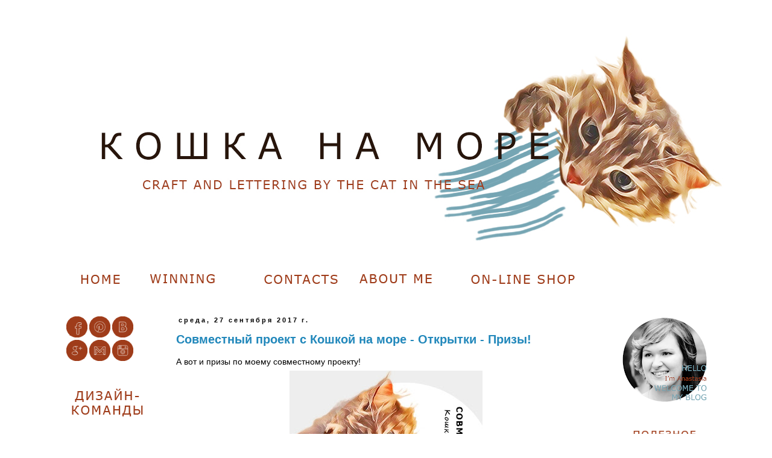

--- FILE ---
content_type: text/html; charset=UTF-8
request_url: https://cat-in-the-sea.blogspot.com/2017/09/
body_size: 25664
content:
<!DOCTYPE html>
<html class='v2' dir='ltr' xmlns='http://www.w3.org/1999/xhtml' xmlns:b='http://www.google.com/2005/gml/b' xmlns:data='http://www.google.com/2005/gml/data' xmlns:expr='http://www.google.com/2005/gml/expr'>
<head>
<link href='https://www.blogger.com/static/v1/widgets/335934321-css_bundle_v2.css' rel='stylesheet' type='text/css'/>
<meta content='width=1100' name='viewport'/>
<meta content='text/html; charset=UTF-8' http-equiv='Content-Type'/>
<meta content='blogger' name='generator'/>
<link href='https://cat-in-the-sea.blogspot.com/favicon.ico' rel='icon' type='image/x-icon'/>
<link href='http://cat-in-the-sea.blogspot.com/2017/09/' rel='canonical'/>
<link rel="alternate" type="application/atom+xml" title="Кошка на море - Atom" href="https://cat-in-the-sea.blogspot.com/feeds/posts/default" />
<link rel="alternate" type="application/rss+xml" title="Кошка на море - RSS" href="https://cat-in-the-sea.blogspot.com/feeds/posts/default?alt=rss" />
<link rel="service.post" type="application/atom+xml" title="Кошка на море - Atom" href="https://www.blogger.com/feeds/3082347179795694359/posts/default" />
<!--Can't find substitution for tag [blog.ieCssRetrofitLinks]-->
<meta content='http://cat-in-the-sea.blogspot.com/2017/09/' property='og:url'/>
<meta content='Кошка на море' property='og:title'/>
<meta content='' property='og:description'/>
<title>Кошка на море: сентября 2017</title>
<style id='page-skin-1' type='text/css'><!--
/*
-----------------------------------------------
Blogger Template Style
Name:     Simple
Designer: Blogger
URL:      www.blogger.com
----------------------------------------------- */
/* Content
----------------------------------------------- */
body {
font: normal normal 12px Verdana, Geneva, sans-serif;
color: #000000;
background: #ffffff none repeat scroll top left;
padding: 0 0 0 0;
}
html body .region-inner {
min-width: 0;
max-width: 100%;
width: auto;
}
h2 {
font-size: 22px;
}
a:link {
text-decoration:none;
color: #2288bb;
}
a:visited {
text-decoration:none;
color: #888888;
}
a:hover {
text-decoration:underline;
color: #33aaff;
}
.body-fauxcolumn-outer .fauxcolumn-inner {
background: transparent none repeat scroll top left;
_background-image: none;
}
.body-fauxcolumn-outer .cap-top {
position: absolute;
z-index: 1;
height: 400px;
width: 100%;
}
.body-fauxcolumn-outer .cap-top .cap-left {
width: 100%;
background: transparent none repeat-x scroll top left;
_background-image: none;
}
.content-outer {
-moz-box-shadow: 0 0 0 rgba(0, 0, 0, .15);
-webkit-box-shadow: 0 0 0 rgba(0, 0, 0, .15);
-goog-ms-box-shadow: 0 0 0 #333333;
box-shadow: 0 0 0 rgba(0, 0, 0, .15);
margin-bottom: 1px;
}
.content-inner {
padding: 10px 40px;
}
.content-inner {
background-color: #ffffff;
}
/* Header
----------------------------------------------- */
.header-outer {
background: transparent none repeat-x scroll 0 -400px;
_background-image: none;
}
.Header h1 {
font: normal normal 40px 'Trebuchet MS',Trebuchet,Verdana,sans-serif;
color: #000000;
text-shadow: 0 0 0 rgba(0, 0, 0, .2);
}
.Header h1 a {
color: #000000;
}
.Header .description {
font-size: 18px;
color: #000000;
}
.header-inner .Header .titlewrapper {
padding: 22px 0;
}
.header-inner .Header .descriptionwrapper {
padding: 0 0;
}
/* Tabs
----------------------------------------------- */
.tabs-inner .section:first-child {
border-top: 0 solid #dddddd;
}
.tabs-inner .section:first-child ul {
margin-top: -1px;
border-top: 1px solid #dddddd;
border-left: 1px solid #dddddd;
border-right: 1px solid #dddddd;
}
.tabs-inner .widget ul {
background: transparent none repeat-x scroll 0 -800px;
_background-image: none;
border-bottom: 1px solid #dddddd;
margin-top: 0;
margin-left: -30px;
margin-right: -30px;
}
.tabs-inner .widget li a {
display: inline-block;
padding: .6em 1em;
font: normal normal 14px Verdana, Geneva, sans-serif;
color: #000000;
border-left: 1px solid #ffffff;
border-right: 1px solid #dddddd;
}
.tabs-inner .widget li:first-child a {
border-left: none;
}
.tabs-inner .widget li.selected a, .tabs-inner .widget li a:hover {
color: #000000;
background-color: #eeeeee;
text-decoration: none;
}
/* Columns
----------------------------------------------- */
.main-outer {
border-top: 0 solid transparent;
}
.fauxcolumn-left-outer .fauxcolumn-inner {
border-right: 1px solid transparent;
}
.fauxcolumn-right-outer .fauxcolumn-inner {
border-left: 1px solid transparent;
}
/* Headings
----------------------------------------------- */
div.widget > h2,
div.widget h2.title {
margin: 0 0 1em 0;
font: normal bold 11px 'Trebuchet MS',Trebuchet,Verdana,sans-serif;
color: #000000;
}
/* Widgets
----------------------------------------------- */
.widget .zippy {
color: #999999;
text-shadow: 2px 2px 1px rgba(0, 0, 0, .1);
}
.widget .popular-posts ul {
list-style: none;
}
/* Posts
----------------------------------------------- */
h2.date-header {
font: normal bold 11px Verdana, Geneva, sans-serif;
}
.date-header span {
background-color: #ffffff;
color: #000000;
padding: 0.4em;
letter-spacing: 3px;
margin: inherit;
}
.main-inner {
padding-top: 35px;
padding-bottom: 65px;
}
.main-inner .column-center-inner {
padding: 0 0;
}
.main-inner .column-center-inner .section {
margin: 0 1em;
}
.post {
margin: 0 0 45px 0;
}
h3.post-title, .comments h4 {
font: normal bold 20px Verdana, Geneva, sans-serif;
margin: .75em 0 0;
}
.post-body {
font-size: 110%;
line-height: 1.4;
position: relative;
}
.post-body img, .post-body .tr-caption-container, .Profile img, .Image img,
.BlogList .item-thumbnail img {
padding: 2px;
background: #ffffff;
border: 1px solid #eeeeee;
-moz-box-shadow: 1px 1px 5px rgba(0, 0, 0, .1);
-webkit-box-shadow: 1px 1px 5px rgba(0, 0, 0, .1);
box-shadow: 1px 1px 5px rgba(0, 0, 0, .1);
}
.post-body img, .post-body .tr-caption-container {
padding: 5px;
}
.post-body .tr-caption-container {
color: #000000;
}
.post-body .tr-caption-container img {
padding: 0;
background: transparent;
border: none;
-moz-box-shadow: 0 0 0 rgba(0, 0, 0, .1);
-webkit-box-shadow: 0 0 0 rgba(0, 0, 0, .1);
box-shadow: 0 0 0 rgba(0, 0, 0, .1);
}
.post-header {
margin: 0 0 1.5em;
line-height: 1.6;
font-size: 90%;
}
.post-footer {
margin: 20px -2px 0;
padding: 5px 10px;
color: #666666;
background-color: #ffffff;
border-bottom: 1px solid #ffffff;
line-height: 1.6;
font-size: 90%;
}
#comments .comment-author {
padding-top: 1.5em;
border-top: 1px solid transparent;
background-position: 0 1.5em;
}
#comments .comment-author:first-child {
padding-top: 0;
border-top: none;
}
.avatar-image-container {
margin: .2em 0 0;
}
#comments .avatar-image-container img {
border: 1px solid #eeeeee;
}
/* Comments
----------------------------------------------- */
.comments .comments-content .icon.blog-author {
background-repeat: no-repeat;
background-image: url([data-uri]);
}
.comments .comments-content .loadmore a {
border-top: 1px solid #999999;
border-bottom: 1px solid #999999;
}
.comments .comment-thread.inline-thread {
background-color: #ffffff;
}
.comments .continue {
border-top: 2px solid #999999;
}
/* Accents
---------------------------------------------- */
.section-columns td.columns-cell {
border-left: 1px solid transparent;
}
.blog-pager {
background: transparent url(//www.blogblog.com/1kt/simple/paging_dot.png) repeat-x scroll top center;
}
.blog-pager-older-link, .home-link,
.blog-pager-newer-link {
background-color: #ffffff;
padding: 5px;
}
.footer-outer {
border-top: 1px dashed #bbbbbb;
}
/* Mobile
----------------------------------------------- */
body.mobile  {
background-size: auto;
}
.mobile .body-fauxcolumn-outer {
background: transparent none repeat scroll top left;
}
.mobile .body-fauxcolumn-outer .cap-top {
background-size: 100% auto;
}
.mobile .content-outer {
-webkit-box-shadow: 0 0 3px rgba(0, 0, 0, .15);
box-shadow: 0 0 3px rgba(0, 0, 0, .15);
}
.mobile .tabs-inner .widget ul {
margin-left: 0;
margin-right: 0;
}
.mobile .post {
margin: 0;
}
.mobile .main-inner .column-center-inner .section {
margin: 0;
}
.mobile .date-header span {
padding: 0.1em 10px;
margin: 0 -10px;
}
.mobile h3.post-title {
margin: 0;
}
.mobile .blog-pager {
background: transparent none no-repeat scroll top center;
}
.mobile .footer-outer {
border-top: none;
}
.mobile .main-inner, .mobile .footer-inner {
background-color: #ffffff;
}
.mobile-index-contents {
color: #000000;
}
.mobile-link-button {
background-color: #2288bb;
}
.mobile-link-button a:link, .mobile-link-button a:visited {
color: #ffffff;
}
.mobile .tabs-inner .section:first-child {
border-top: none;
}
.mobile .tabs-inner .PageList .widget-content {
background-color: #eeeeee;
color: #000000;
border-top: 1px solid #dddddd;
border-bottom: 1px solid #dddddd;
}
.mobile .tabs-inner .PageList .widget-content .pagelist-arrow {
border-left: 1px solid #dddddd;
}
.PageList {text-align:center !important;}
.PageList li {display:inline !important; float:none !important;}
.post-body img, .post-body .tr-caption-container, .Profile img, .Image img,
.BlogList .item-thumbnail img {
padding: none !important;
border: none !important;
background: none !important;
-moz-box-shadow: 0px 0px 0px transparent !important;
-webkit-box-shadow: 0px 0px 0px transparent !important;
box-shadow: 0px 0px 0px transparent !important;
}
#navbar-iframe {
opacity: 0;
}
#navbar-iframe:hover {
opacity: 0.5;
}
--></style>
<style id='template-skin-1' type='text/css'><!--
body {
min-width: 1200px;
}
.content-outer, .content-fauxcolumn-outer, .region-inner {
min-width: 1200px;
max-width: 1200px;
_width: 1200px;
}
.main-inner .columns {
padding-left: 200px;
padding-right: 200px;
}
.main-inner .fauxcolumn-center-outer {
left: 200px;
right: 200px;
/* IE6 does not respect left and right together */
_width: expression(this.parentNode.offsetWidth -
parseInt("200px") -
parseInt("200px") + 'px');
}
.main-inner .fauxcolumn-left-outer {
width: 200px;
}
.main-inner .fauxcolumn-right-outer {
width: 200px;
}
.main-inner .column-left-outer {
width: 200px;
right: 100%;
margin-left: -200px;
}
.main-inner .column-right-outer {
width: 200px;
margin-right: -200px;
}
#layout {
min-width: 0;
}
#layout .content-outer {
min-width: 0;
width: 800px;
}
#layout .region-inner {
min-width: 0;
width: auto;
}
--></style>
<script type='text/javascript'>
        (function(i,s,o,g,r,a,m){i['GoogleAnalyticsObject']=r;i[r]=i[r]||function(){
        (i[r].q=i[r].q||[]).push(arguments)},i[r].l=1*new Date();a=s.createElement(o),
        m=s.getElementsByTagName(o)[0];a.async=1;a.src=g;m.parentNode.insertBefore(a,m)
        })(window,document,'script','https://www.google-analytics.com/analytics.js','ga');
        ga('create', 'UA-57094412-1', 'auto', 'blogger');
        ga('blogger.send', 'pageview');
      </script>
<link href='https://www.blogger.com/dyn-css/authorization.css?targetBlogID=3082347179795694359&amp;zx=bcdbf228-d084-48a5-a0bf-a99e0773aacd' media='none' onload='if(media!=&#39;all&#39;)media=&#39;all&#39;' rel='stylesheet'/><noscript><link href='https://www.blogger.com/dyn-css/authorization.css?targetBlogID=3082347179795694359&amp;zx=bcdbf228-d084-48a5-a0bf-a99e0773aacd' rel='stylesheet'/></noscript>
<meta name='google-adsense-platform-account' content='ca-host-pub-1556223355139109'/>
<meta name='google-adsense-platform-domain' content='blogspot.com'/>

</head>
<body class='loading variant-simplysimple'>
<div class='navbar section' id='navbar'><div class='widget Navbar' data-version='1' id='Navbar1'><script type="text/javascript">
    function setAttributeOnload(object, attribute, val) {
      if(window.addEventListener) {
        window.addEventListener('load',
          function(){ object[attribute] = val; }, false);
      } else {
        window.attachEvent('onload', function(){ object[attribute] = val; });
      }
    }
  </script>
<div id="navbar-iframe-container"></div>
<script type="text/javascript" src="https://apis.google.com/js/platform.js"></script>
<script type="text/javascript">
      gapi.load("gapi.iframes:gapi.iframes.style.bubble", function() {
        if (gapi.iframes && gapi.iframes.getContext) {
          gapi.iframes.getContext().openChild({
              url: 'https://www.blogger.com/navbar/3082347179795694359?origin\x3dhttps://cat-in-the-sea.blogspot.com',
              where: document.getElementById("navbar-iframe-container"),
              id: "navbar-iframe"
          });
        }
      });
    </script><script type="text/javascript">
(function() {
var script = document.createElement('script');
script.type = 'text/javascript';
script.src = '//pagead2.googlesyndication.com/pagead/js/google_top_exp.js';
var head = document.getElementsByTagName('head')[0];
if (head) {
head.appendChild(script);
}})();
</script>
</div></div>
<div class='body-fauxcolumns'>
<div class='fauxcolumn-outer body-fauxcolumn-outer'>
<div class='cap-top'>
<div class='cap-left'></div>
<div class='cap-right'></div>
</div>
<div class='fauxborder-left'>
<div class='fauxborder-right'></div>
<div class='fauxcolumn-inner'>
</div>
</div>
<div class='cap-bottom'>
<div class='cap-left'></div>
<div class='cap-right'></div>
</div>
</div>
</div>
<div class='content'>
<div class='content-fauxcolumns'>
<div class='fauxcolumn-outer content-fauxcolumn-outer'>
<div class='cap-top'>
<div class='cap-left'></div>
<div class='cap-right'></div>
</div>
<div class='fauxborder-left'>
<div class='fauxborder-right'></div>
<div class='fauxcolumn-inner'>
</div>
</div>
<div class='cap-bottom'>
<div class='cap-left'></div>
<div class='cap-right'></div>
</div>
</div>
</div>
<div class='content-outer'>
<div class='content-cap-top cap-top'>
<div class='cap-left'></div>
<div class='cap-right'></div>
</div>
<div class='fauxborder-left content-fauxborder-left'>
<div class='fauxborder-right content-fauxborder-right'></div>
<div class='content-inner'>
<header>
<div class='header-outer'>
<div class='header-cap-top cap-top'>
<div class='cap-left'></div>
<div class='cap-right'></div>
</div>
<div class='fauxborder-left header-fauxborder-left'>
<div class='fauxborder-right header-fauxborder-right'></div>
<div class='region-inner header-inner'>
<div class='header section' id='header'><div class='widget Header' data-version='1' id='Header1'>
<div id='header-inner'>
<a href='https://cat-in-the-sea.blogspot.com/' style='display: block'>
<img alt='Кошка на море' height='403px; ' id='Header1_headerimg' src='https://blogger.googleusercontent.com/img/b/R29vZ2xl/AVvXsEiXCgPfLA8NdAf0qcmsucPYEB-xCo4LNYWReMmEyiuA47fP_AiYljPwwx7vOduwDD4ZuvtZCVSmNeNnyynCTpgwjJW7VT4sT6hyNGecc9XHg8A_64QRJDXJQMNSZWBq67l61yaaAvPJI1Kn/s1600/top_new.jpg' style='display: block' width='1417px; '/>
</a>
</div>
</div></div>
</div>
</div>
<div class='header-cap-bottom cap-bottom'>
<div class='cap-left'></div>
<div class='cap-right'></div>
</div>
</div>
</header>
<div class='tabs-outer'>
<div class='tabs-cap-top cap-top'>
<div class='cap-left'></div>
<div class='cap-right'></div>
</div>
<div class='fauxborder-left tabs-fauxborder-left'>
<div class='fauxborder-right tabs-fauxborder-right'></div>
<div class='region-inner tabs-inner'>
<div class='tabs section' id='crosscol'><div class='widget HTML' data-version='1' id='HTML2'>
<div class='widget-content'>
<a href="http://cat-in-the-sea.blogspot.ru/"><img src="https://blogger.googleusercontent.com/img/b/R29vZ2xl/AVvXsEhR9Thvo_TM_o9BHNFfXe-uMmOgdjpYdqsGuSqCZAMhGNyI3fa3jQp8bxaPDy6oetbLOcTBFzksfEqTVsvr3X01IQoT6b-hOnV4Cith5BmFWzNICWlD_mS5k6mUKovawnTFZX6jkWHXUNrL/s1600/menu3_.png"/></a>

<a href="http://cat-in-the-sea.blogspot.ru/p/blog-page_14.html"><img src="https://blogger.googleusercontent.com/img/b/R29vZ2xl/AVvXsEjxiCa_k35emUGNTZtUGt-QoEsNu7Tori_ui3H2SJ6Hs9mJNQuyFqI0iJI-jzQPGO2ICIxlMejbppvgFyTro3ajiNRjKXX-_2Udcg7EHDymnZdy-n2w6O0-kYF0XagEbkeiGDcljFr7Nb0B/s1600/WIN.png"/></a>

<a href="http://cat-in-the-sea.blogspot.ru/p/contacts.html"><img src="https://blogger.googleusercontent.com/img/b/R29vZ2xl/AVvXsEjds6ynfnXUa3gBRQtJcHRHzitcpPp61SfPR67uRvYWHFnos82knJ3c9XMyRKZxxcwvPWv-_PleafuIaoQdrjfclf48UYp_PKgpoG1949UrDbwXt6EjfWB4fDCO8Kdb8PZ8_O7isRZmXKga/s1600/contacts_.png"/></a>


<a href="http://cat-in-the-sea.blogspot.ru/p/about.html"><img src="https://blogger.googleusercontent.com/img/b/R29vZ2xl/AVvXsEhzWMUFfbpU6beXTBuan11BqGnAFF8zDDb38hg3wtz6s8G_iDFZupIAY0erHYNGUYJKl5oczJAFLfsx0-64oLDy5QSrMntTdavNgxdp3W7-MunI6BuJvdACXLT80LAHhqnWL6XDY-fujDYd/s1600/about_.png"/></a>


<a href="http://www.livemaster.ru/nastena-10"><img src="https://blogger.googleusercontent.com/img/b/R29vZ2xl/AVvXsEioj-JenfZ9Vbr-P_lr-nJmvYUFGX07o6QOdXmPuDBZJJDzPcXjV4bOWnGya8d4-lkYVwkmRmV9TPLAR3FPPwn95AJjKxzlB8H1nBZZjWbPYbbH_iFxi5WHO7VKUa0eQl3ScZqEsSK9987r/s1600/shop_.png"/></a>
</div>
<div class='clear'></div>
</div></div>
<div class='tabs no-items section' id='crosscol-overflow'></div>
</div>
</div>
<div class='tabs-cap-bottom cap-bottom'>
<div class='cap-left'></div>
<div class='cap-right'></div>
</div>
</div>
<div class='main-outer'>
<div class='main-cap-top cap-top'>
<div class='cap-left'></div>
<div class='cap-right'></div>
</div>
<div class='fauxborder-left main-fauxborder-left'>
<div class='fauxborder-right main-fauxborder-right'></div>
<div class='region-inner main-inner'>
<div class='columns fauxcolumns'>
<div class='fauxcolumn-outer fauxcolumn-center-outer'>
<div class='cap-top'>
<div class='cap-left'></div>
<div class='cap-right'></div>
</div>
<div class='fauxborder-left'>
<div class='fauxborder-right'></div>
<div class='fauxcolumn-inner'>
</div>
</div>
<div class='cap-bottom'>
<div class='cap-left'></div>
<div class='cap-right'></div>
</div>
</div>
<div class='fauxcolumn-outer fauxcolumn-left-outer'>
<div class='cap-top'>
<div class='cap-left'></div>
<div class='cap-right'></div>
</div>
<div class='fauxborder-left'>
<div class='fauxborder-right'></div>
<div class='fauxcolumn-inner'>
</div>
</div>
<div class='cap-bottom'>
<div class='cap-left'></div>
<div class='cap-right'></div>
</div>
</div>
<div class='fauxcolumn-outer fauxcolumn-right-outer'>
<div class='cap-top'>
<div class='cap-left'></div>
<div class='cap-right'></div>
</div>
<div class='fauxborder-left'>
<div class='fauxborder-right'></div>
<div class='fauxcolumn-inner'>
</div>
</div>
<div class='cap-bottom'>
<div class='cap-left'></div>
<div class='cap-right'></div>
</div>
</div>
<!-- corrects IE6 width calculation -->
<div class='columns-inner'>
<div class='column-center-outer'>
<div class='column-center-inner'>
<div class='main section' id='main'><div class='widget Blog' data-version='1' id='Blog1'>
<div class='blog-posts hfeed'>
<!--Can't find substitution for tag [defaultAdStart]-->

          <div class="date-outer">
        
<h2 class='date-header'><span>среда, 27 сентября 2017&#8239;г.</span></h2>

          <div class="date-posts">
        
<div class='post-outer'>
<div class='post hentry' itemprop='blogPost' itemscope='itemscope' itemtype='http://schema.org/BlogPosting'>
<meta content='https://blogger.googleusercontent.com/img/b/R29vZ2xl/AVvXsEizZ_SI-_GcSKa2s2CGzE5BcMf3z4ylrMtIl4on_OkYv1T2QsyNp6LWCPGTXsoqOhNFOksjGjyuWtAx6lCazQCBrE-DGPFHNVtvTNBDE1aBLgbb3mNPNVDp8l2_tt9xXkudHOUJT3rkct3O/s320/%25D0%259F%25D1%2580%25D0%25B8%25D0%25B7%25D1%258B.jpg' itemprop='image_url'/>
<meta content='3082347179795694359' itemprop='blogId'/>
<meta content='23550581367316794' itemprop='postId'/>
<a name='23550581367316794'></a>
<h3 class='post-title entry-title' itemprop='name'>
<a href='https://cat-in-the-sea.blogspot.com/2017/09/blog-post_27.html'>Совместный проект с Кошкой на море - Открытки - Призы!</a>
</h3>
<div class='post-header'>
<div class='post-header-line-1'></div>
</div>
<div class='post-body entry-content' id='post-body-23550581367316794' itemprop='description articleBody'>
<div dir="ltr" style="text-align: left;" trbidi="on">
<div class="separator" style="clear: both; text-align: center;">
</div>
<span style="background-color: white; border: 0px; font-family: -apple-system, BlinkMacSystemFont, &quot;Segoe UI&quot;, Roboto, Helvetica, Arial, sans-serif; font-size: 14px; font-stretch: inherit; font-variant-numeric: inherit; line-height: inherit; margin: 0px; padding: 0px; vertical-align: baseline;">А вот и призы по моему совместному проекту!&nbsp;</span><br />
<div class="separator" style="clear: both; text-align: center;">
<a href="https://blogger.googleusercontent.com/img/b/R29vZ2xl/AVvXsEizZ_SI-_GcSKa2s2CGzE5BcMf3z4ylrMtIl4on_OkYv1T2QsyNp6LWCPGTXsoqOhNFOksjGjyuWtAx6lCazQCBrE-DGPFHNVtvTNBDE1aBLgbb3mNPNVDp8l2_tt9xXkudHOUJT3rkct3O/s1600/%25D0%259F%25D1%2580%25D0%25B8%25D0%25B7%25D1%258B.jpg" imageanchor="1" style="font-family: &quot;Times New Roman&quot;; font-size: medium; margin-left: 1em; margin-right: 1em; text-align: center;"><img border="0" data-original-height="450" data-original-width="450" height="320" src="https://blogger.googleusercontent.com/img/b/R29vZ2xl/AVvXsEizZ_SI-_GcSKa2s2CGzE5BcMf3z4ylrMtIl4on_OkYv1T2QsyNp6LWCPGTXsoqOhNFOksjGjyuWtAx6lCazQCBrE-DGPFHNVtvTNBDE1aBLgbb3mNPNVDp8l2_tt9xXkudHOUJT3rkct3O/s320/%25D0%259F%25D1%2580%25D0%25B8%25D0%25B7%25D1%258B.jpg" width="320" /></a></div>
<div class="separator" style="clear: both;">
Призы поедут в любую точку нашей необъятной родины) по результатам совместного проекта рукой моего Мелкого будут вытянуты 3 записки с именами победителей.<span style="background-color: white; border: 0px; font-family: -apple-system, BlinkMacSystemFont, &quot;Segoe UI&quot;, Roboto, Helvetica, Arial, sans-serif; font-size: 14px; font-stretch: inherit; font-variant-numeric: inherit; line-height: inherit; margin: 0px; padding: 0px; text-align: left; vertical-align: baseline;"></span></div>
<div style="text-align: left;">
Итак:</div>
<span style="background-color: white; border: 0px; font-family: -apple-system, BlinkMacSystemFont, &quot;Segoe UI&quot;, Roboto, Helvetica, Arial, sans-serif; font-size: 14px; font-stretch: inherit; font-variant-numeric: inherit; line-height: inherit; margin: 0px; padding: 0px; text-align: left; vertical-align: baseline;"><div style="text-align: left;">
<span style="border: 0px; font-stretch: inherit; font-variant-numeric: inherit; line-height: inherit; margin: 0px; padding: 0px; vertical-align: baseline;">1&#65039;&#8419; победителю отправится набор ножей для вырубки домики от&nbsp;</span><a class="notranslate" href="https://www.instagram.com/mimi_cut/" style="border: 0px; color: #003569; font-stretch: inherit; font-variant-numeric: inherit; line-height: inherit; margin: 0px; padding: 0px; text-decoration-line: none; vertical-align: baseline;">@mimi_cut</a><span style="border: 0px; font-stretch: inherit; font-variant-numeric: inherit; line-height: inherit; margin: 0px; padding: 0px; vertical-align: baseline;">&nbsp;.</span></div>
<div style="text-align: left;">
<span style="border: 0px; font-stretch: inherit; font-variant-numeric: inherit; line-height: inherit; margin: 0px; padding: 0px; vertical-align: baseline;"><a href="https://blogger.googleusercontent.com/img/b/R29vZ2xl/AVvXsEhU-HQV9mKhi-QBipodsx7-LEUqvxdCgM1vBRVWF_IeawSAdvlu5nX8gvnlvtNSD6GEz0jYyD6bNW0v1uNQtV50lTI_lAZaHiEQN_QfdZDo9j5hls8nAB8Wm3qEiVXdQ5ejqv-AzQ1wOrsW/s1600/%25D0%25BF%25D1%2580%25D0%25B8%25D0%25B72.jpg" imageanchor="1" style="font-family: &quot;Times New Roman&quot;; font-size: medium; margin-left: 1em; margin-right: 1em; text-align: center;"><img border="0" data-original-height="1182" data-original-width="1600" height="472" src="https://blogger.googleusercontent.com/img/b/R29vZ2xl/AVvXsEhU-HQV9mKhi-QBipodsx7-LEUqvxdCgM1vBRVWF_IeawSAdvlu5nX8gvnlvtNSD6GEz0jYyD6bNW0v1uNQtV50lTI_lAZaHiEQN_QfdZDo9j5hls8nAB8Wm3qEiVXdQ5ejqv-AzQ1wOrsW/s640/%25D0%25BF%25D1%2580%25D0%25B8%25D0%25B72.jpg" width="640" /></a></span></div>
</span><span style="background-color: white; border: 0px; font-family: -apple-system, BlinkMacSystemFont, &quot;Segoe UI&quot;, Roboto, Helvetica, Arial, sans-serif; font-size: 14px; font-stretch: inherit; font-variant-numeric: inherit; line-height: inherit; margin: 0px; padding: 0px; text-align: left; vertical-align: baseline;"><div style="text-align: left;">
2&#65039;&#8419; победителю поедет набор из трех маркеров copic телесных оттенков.</div>
<div style="text-align: left;">
<a href="https://blogger.googleusercontent.com/img/b/R29vZ2xl/AVvXsEiyt5kgETzWURjPzXwknK5aV7pOawi85XrvZ3cVFnllAaY6ZGC-0Q6HZBMtKGQPdxt12uGu8jBCnI5n6Pm_sZXg0iN4y65cRooo5nsnO8zCmmXtgY-k8VcZ6IzXZrzKz818u8eTY4rLzYWv/s1600/%25D0%25BF%25D1%2580%25D0%25B8%25D0%25B73.jpg" imageanchor="1" style="font-family: &quot;Times New Roman&quot;; font-size: medium; margin-left: 1em; margin-right: 1em; text-align: center;"><img border="0" data-original-height="1200" data-original-width="1600" height="480" src="https://blogger.googleusercontent.com/img/b/R29vZ2xl/AVvXsEiyt5kgETzWURjPzXwknK5aV7pOawi85XrvZ3cVFnllAaY6ZGC-0Q6HZBMtKGQPdxt12uGu8jBCnI5n6Pm_sZXg0iN4y65cRooo5nsnO8zCmmXtgY-k8VcZ6IzXZrzKz818u8eTY4rLzYWv/s640/%25D0%25BF%25D1%2580%25D0%25B8%25D0%25B73.jpg" width="640" /></a></div>
</span><span style="background-color: white; border: 0px; font-family: -apple-system, BlinkMacSystemFont, &quot;Segoe UI&quot;, Roboto, Helvetica, Arial, sans-serif; font-size: 14px; font-stretch: inherit; font-variant-numeric: inherit; line-height: inherit; margin: 0px; padding: 0px; text-align: left; vertical-align: baseline;"><div style="text-align: left;">
3&#65039;&#8419; победителю отправится набор бумаги Revers confetti true love 15x15 см.</div>
<div style="text-align: left;">
<a href="https://blogger.googleusercontent.com/img/b/R29vZ2xl/AVvXsEj6wvA7oEwAW2VeimRoJ5gOS0FpN3MmSo67YQTUllFmDFMx6FFJPNfYlK845xsB7Z8NdCpCSRMQY_mBiZid9n2ep7W_xWgDOQtaVeDeOe9ViffrxEbG5ByW7Zpy6qKWHvmpoAPKrXkuS8QK/s1600/%25D0%25BF%25D1%2580%25D0%25B8%25D0%25B71.jpg" imageanchor="1" style="font-family: &quot;Times New Roman&quot;; font-size: medium; margin-left: 1em; margin-right: 1em; text-align: center;"><img border="0" data-original-height="1200" data-original-width="1600" height="480" src="https://blogger.googleusercontent.com/img/b/R29vZ2xl/AVvXsEj6wvA7oEwAW2VeimRoJ5gOS0FpN3MmSo67YQTUllFmDFMx6FFJPNfYlK845xsB7Z8NdCpCSRMQY_mBiZid9n2ep7W_xWgDOQtaVeDeOe9ViffrxEbG5ByW7Zpy6qKWHvmpoAPKrXkuS8QK/s640/%25D0%25BF%25D1%2580%25D0%25B8%25D0%25B71.jpg" width="640" /></a></div>
<div style="text-align: left;">
<br /></div>
</span><span style="background-color: white; border: 0px; font-family: -apple-system, BlinkMacSystemFont, &quot;Segoe UI&quot;, Roboto, Helvetica, Arial, sans-serif; font-size: 14px; font-stretch: inherit; font-variant-numeric: inherit; line-height: inherit; margin: 0px; padding: 0px; text-align: left; vertical-align: baseline;"><div style="text-align: left;">
<b>Итоги будут 22 октября, что бы у вас была неделя на карусель и доделки :)</b></div>
</span><br />
<span style="background-color: white; border: 0px; font-family: -apple-system, BlinkMacSystemFont, &quot;Segoe UI&quot;, Roboto, Helvetica, Arial, sans-serif; font-size: 14px; font-stretch: inherit; font-variant-numeric: inherit; line-height: inherit; margin: 0px; padding: 0px; vertical-align: baseline;"></span><br />
<span style="background-color: white; border: 0px; font-family: -apple-system, BlinkMacSystemFont, &quot;Segoe UI&quot;, Roboto, Helvetica, Arial, sans-serif; font-size: 14px; font-stretch: inherit; font-variant-numeric: inherit; line-height: inherit; margin: 0px; padding: 0px; vertical-align: baseline;"><br /></span>
<div class="separator" style="clear: both; text-align: center;">
</div>
<br />
<a href="https://blogger.googleusercontent.com/img/b/R29vZ2xl/AVvXsEj8qs86jIXNPLQ421J9f0qOAr56uk_ks3g86Z71VskjamBwuSOjS29QcipED2Y4Tmgaj7f21c6Vf2uFyA_6_j_ES2a1bq6qaFawqzFahrJB4NAJN3ciTF6VibkB_w0SK2eUabIF-2TiMEK2/s1600/script.png" imageanchor="1" style="clear: right; float: right; font-family: &quot;Times New Roman&quot;; font-size: medium; margin-bottom: 1em; margin-left: 1em; text-align: center;"><img border="0" height="66" src="https://blogger.googleusercontent.com/img/b/R29vZ2xl/AVvXsEj8qs86jIXNPLQ421J9f0qOAr56uk_ks3g86Z71VskjamBwuSOjS29QcipED2Y4Tmgaj7f21c6Vf2uFyA_6_j_ES2a1bq6qaFawqzFahrJB4NAJN3ciTF6VibkB_w0SK2eUabIF-2TiMEK2/s1600/script.png" width="200" /></a><span style="background-color: white; border: 0px; font-family: -apple-system, BlinkMacSystemFont, &quot;Segoe UI&quot;, Roboto, Helvetica, Arial, sans-serif; font-size: 14px; font-stretch: inherit; font-variant-numeric: inherit; line-height: inherit; margin: 0px; padding: 0px; vertical-align: baseline;"></span></div>
<div style='clear: both;'></div>
</div>
<div class='post-footer'>
<div class='post-footer-line post-footer-line-1'><span class='post-author vcard'>
Автор:
<span class='fn' itemprop='author' itemscope='itemscope' itemtype='http://schema.org/Person'>
<meta content='https://www.blogger.com/profile/01503648957464144819' itemprop='url'/>
<a class='g-profile' href='https://www.blogger.com/profile/01503648957464144819' rel='author' title='author profile'>
<span itemprop='name'>Анастасия</span>
</a>
</span>
</span>
<span class='post-timestamp'>
на
<meta content='http://cat-in-the-sea.blogspot.com/2017/09/blog-post_27.html' itemprop='url'/>
<a class='timestamp-link' href='https://cat-in-the-sea.blogspot.com/2017/09/blog-post_27.html' rel='bookmark' title='permanent link'><abbr class='published' itemprop='datePublished' title='2017-09-27T09:05:00-07:00'>09:05:00</abbr></a>
</span>
<span class='post-comment-link'>
<a class='comment-link' href='https://cat-in-the-sea.blogspot.com/2017/09/blog-post_27.html#comment-form' onclick=''>
Комментариев нет:
  </a>
</span>
<span class='post-icons'>
<span class='item-control blog-admin pid-1259888735'>
<a href='https://www.blogger.com/post-edit.g?blogID=3082347179795694359&postID=23550581367316794&from=pencil' title='Изменить сообщение'>
<img alt='' class='icon-action' height='18' src='https://resources.blogblog.com/img/icon18_edit_allbkg.gif' width='18'/>
</a>
</span>
</span>
<div class='post-share-buttons goog-inline-block'>
<a class='goog-inline-block share-button sb-email' href='https://www.blogger.com/share-post.g?blogID=3082347179795694359&postID=23550581367316794&target=email' target='_blank' title='Отправить по электронной почте'><span class='share-button-link-text'>Отправить по электронной почте</span></a><a class='goog-inline-block share-button sb-blog' href='https://www.blogger.com/share-post.g?blogID=3082347179795694359&postID=23550581367316794&target=blog' onclick='window.open(this.href, "_blank", "height=270,width=475"); return false;' target='_blank' title='Написать об этом в блоге'><span class='share-button-link-text'>Написать об этом в блоге</span></a><a class='goog-inline-block share-button sb-twitter' href='https://www.blogger.com/share-post.g?blogID=3082347179795694359&postID=23550581367316794&target=twitter' target='_blank' title='Поделиться в X'><span class='share-button-link-text'>Поделиться в X</span></a><a class='goog-inline-block share-button sb-facebook' href='https://www.blogger.com/share-post.g?blogID=3082347179795694359&postID=23550581367316794&target=facebook' onclick='window.open(this.href, "_blank", "height=430,width=640"); return false;' target='_blank' title='Опубликовать в Facebook'><span class='share-button-link-text'>Опубликовать в Facebook</span></a><a class='goog-inline-block share-button sb-pinterest' href='https://www.blogger.com/share-post.g?blogID=3082347179795694359&postID=23550581367316794&target=pinterest' target='_blank' title='Поделиться в Pinterest'><span class='share-button-link-text'>Поделиться в Pinterest</span></a>
</div>
</div>
<div class='post-footer-line post-footer-line-2'><span class='post-labels'>
Ярлыки:
<a href='https://cat-in-the-sea.blogspot.com/search/label/%D0%BE%D1%82%D0%BA%D1%80%D1%8B%D1%82%D0%BA%D0%B8' rel='tag'>открытки</a>,
<a href='https://cat-in-the-sea.blogspot.com/search/label/%D1%81%D0%BA%D1%80%D0%B0%D0%BF%D0%B1%D1%83%D0%BA%D0%B8%D0%BD%D0%B3' rel='tag'>скрапбукинг</a>,
<a href='https://cat-in-the-sea.blogspot.com/search/label/%D1%81%D0%BE%D0%B2%D0%BC%D0%B5%D1%81%D1%82%D0%BD%D1%8B%D0%B9%20%D0%BF%D1%80%D0%BE%D0%B5%D0%BA%D1%82' rel='tag'>совместный проект</a>
</span>
</div>
<div class='post-footer-line post-footer-line-3'><span class='post-location'>
</span>
</div>
</div>
</div>
</div>
<div class='post-outer'>
<div class='post hentry' itemprop='blogPost' itemscope='itemscope' itemtype='http://schema.org/BlogPosting'>
<meta content='https://blogger.googleusercontent.com/img/b/R29vZ2xl/AVvXsEh6ivcwWDrdFuDY5sApFce83dtPmz9VVF-snuvDXpKqMKxiXDG15aAAixAXVSzvYxLxancX9bZj9Gl9FxLCVZfRGmX0u7QRRODv1MhhyphenhyphenwOAYIgbMebma5H8B9jk8IAxnmGdxfegjwuMwgwj/s400/%25D0%25AD%25D1%2582%25D0%25B0%25D0%25BF+1.jpg' itemprop='image_url'/>
<meta content='3082347179795694359' itemprop='blogId'/>
<meta content='7339817965623973905' itemprop='postId'/>
<a name='7339817965623973905'></a>
<h3 class='post-title entry-title' itemprop='name'>
<a href='https://cat-in-the-sea.blogspot.com/2017/09/1.html'>Совместный проект с Кошкой на море - Открытки - Этап 1!</a>
</h3>
<div class='post-header'>
<div class='post-header-line-1'></div>
</div>
<div class='post-body entry-content' id='post-body-7339817965623973905' itemprop='description articleBody'>
<div dir="ltr" style="text-align: left;" trbidi="on">
<div class="separator" style="clear: both; text-align: center;">
</div>
<span style="background-color: white; border: 0px; font-family: -apple-system, BlinkMacSystemFont, &quot;Segoe UI&quot;, Roboto, Helvetica, Arial, sans-serif; font-size: 14px; font-stretch: inherit; font-variant-numeric: inherit; line-height: inherit; margin: 0px; padding: 0px; vertical-align: baseline;">Друзья, всем привет!&nbsp;</span><br />
<span style="background-color: white; border: 0px; font-family: -apple-system, BlinkMacSystemFont, &quot;Segoe UI&quot;, Roboto, Helvetica, Arial, sans-serif; font-size: 14px; font-stretch: inherit; font-variant-numeric: inherit; line-height: inherit; margin: 0px; padding: 0px; vertical-align: baseline;">А вот и обещанный первый этап нашего совместного проекта.</span><br />
<div class="separator" style="clear: both; text-align: center;">
<a href="https://blogger.googleusercontent.com/img/b/R29vZ2xl/AVvXsEh6ivcwWDrdFuDY5sApFce83dtPmz9VVF-snuvDXpKqMKxiXDG15aAAixAXVSzvYxLxancX9bZj9Gl9FxLCVZfRGmX0u7QRRODv1MhhyphenhyphenwOAYIgbMebma5H8B9jk8IAxnmGdxfegjwuMwgwj/s1600/%25D0%25AD%25D1%2582%25D0%25B0%25D0%25BF+1.jpg" imageanchor="1" style="margin-left: 1em; margin-right: 1em; text-align: center;"><img border="0" data-original-height="450" data-original-width="450" height="400" src="https://blogger.googleusercontent.com/img/b/R29vZ2xl/AVvXsEh6ivcwWDrdFuDY5sApFce83dtPmz9VVF-snuvDXpKqMKxiXDG15aAAixAXVSzvYxLxancX9bZj9Gl9FxLCVZfRGmX0u7QRRODv1MhhyphenhyphenwOAYIgbMebma5H8B9jk8IAxnmGdxfegjwuMwgwj/s400/%25D0%25AD%25D1%2582%25D0%25B0%25D0%25BF+1.jpg" width="400" /></a></div>
<br style="background-color: white; font-family: -apple-system, BlinkMacSystemFont, &quot;Segoe UI&quot;, Roboto, Helvetica, Arial, sans-serif; font-size: 14px;" /><span style="background-color: white; border: 0px; font-family: -apple-system, BlinkMacSystemFont, &quot;Segoe UI&quot;, Roboto, Helvetica, Arial, sans-serif; font-size: 14px; font-stretch: inherit; font-variant-numeric: inherit; line-height: inherit; margin: 0px; padding: 0px; vertical-align: baseline;">И задание по нему:</span><br style="background-color: white; font-family: -apple-system, BlinkMacSystemFont, &quot;Segoe UI&quot;, Roboto, Helvetica, Arial, sans-serif; font-size: 14px;" /><span style="background-color: white; border: 0px; font-family: -apple-system, BlinkMacSystemFont, &quot;Segoe UI&quot;, Roboto, Helvetica, Arial, sans-serif; font-size: 14px; font-stretch: inherit; font-variant-numeric: inherit; line-height: inherit; margin: 0px; padding: 0px; vertical-align: baseline;"><b>👉👉👉использовать в открытке вырубку от ножа/ножей для вырубки.&#9989;</b></span><br />
<span style="background-color: white; border: 0px; font-family: -apple-system, BlinkMacSystemFont, &quot;Segoe UI&quot;, Roboto, Helvetica, Arial, sans-serif; font-size: 14px; font-stretch: inherit; font-variant-numeric: inherit; line-height: inherit; margin: 0px; padding: 0px; vertical-align: baseline;"><br /></span>
<span style="background-color: white; font-family: -apple-system, BlinkMacSystemFont, &quot;Segoe UI&quot;, Roboto, Helvetica, Arial, sans-serif; font-size: 14px;">Дальше 3 пример ра моих открыток полностью сделанных с помощью ножей для вырубки:&nbsp;</span><br />
<span style="background-color: white; border: 0px; font-family: -apple-system, BlinkMacSystemFont, &quot;Segoe UI&quot;, Roboto, Helvetica, Arial, sans-serif; font-size: 14px; font-stretch: inherit; font-variant-numeric: inherit; line-height: inherit; margin: 0px; padding: 0px; vertical-align: baseline;">на первой открытке: и котик и надпись и дверь с ручкой.&nbsp;</span><br />
<span style="background-color: white; border: 0px; font-family: -apple-system, BlinkMacSystemFont, &quot;Segoe UI&quot;, Roboto, Helvetica, Arial, sans-serif; font-size: 14px; font-stretch: inherit; font-variant-numeric: inherit; line-height: inherit; margin: 0px; padding: 0px; vertical-align: baseline;"><br /></span>
<div class="separator" style="clear: both; text-align: center;">
<a href="https://blogger.googleusercontent.com/img/b/R29vZ2xl/AVvXsEiLwXopiAcJHaOn3wBEmE38_uws-JU7TVer0j24-swnI23ZCYrTNSLhN1VJS5S4TB2xuMvEfTubTItHcZ_OuT4Iov9vyMPGCSZYuQGcxtttS63ThzY54toX-qqv-jVzeP2CDFkfz8TIzWfW/s1600/DSC_0171.JPG" imageanchor="1" style="font-family: &quot;Times New Roman&quot;; font-size: medium; margin-left: 1em; margin-right: 1em; text-align: center;"><img border="0" data-original-height="1067" data-original-width="1600" height="426" src="https://blogger.googleusercontent.com/img/b/R29vZ2xl/AVvXsEiLwXopiAcJHaOn3wBEmE38_uws-JU7TVer0j24-swnI23ZCYrTNSLhN1VJS5S4TB2xuMvEfTubTItHcZ_OuT4Iov9vyMPGCSZYuQGcxtttS63ThzY54toX-qqv-jVzeP2CDFkfz8TIzWfW/s640/DSC_0171.JPG" width="640" /></a></div>
<div class="separator" style="clear: both; text-align: center;">
<br /></div>
<span style="background-color: white; border: 0px; font-family: -apple-system, BlinkMacSystemFont, &quot;Segoe UI&quot;, Roboto, Helvetica, Arial, sans-serif; font-size: 14px; font-stretch: inherit; font-variant-numeric: inherit; line-height: inherit; margin: 0px; padding: 0px; vertical-align: baseline;"></span><br />
<span style="background-color: white; border: 0px; font-family: -apple-system, BlinkMacSystemFont, &quot;Segoe UI&quot;, Roboto, Helvetica, Arial, sans-serif; font-size: 14px; font-stretch: inherit; font-variant-numeric: inherit; line-height: inherit; margin: 0px; padding: 0px; vertical-align: baseline;">На второй и основа звездочка и окошко для шейкера и елочки и тег с надписью и конечно же&nbsp;</span><br />
<div class="separator" style="clear: both; text-align: center;">
<a href="https://blogger.googleusercontent.com/img/b/R29vZ2xl/AVvXsEh_eiGXO6osX_vOt7z_DLA-G1vdkZeHmRLu7mz-p2-DZnvEFf1B6iBH0_7m8Ks7t3jFjU311pTep-JCtoowUF5zpUv891KKW-1lhAlzy-z9WUg9r56iyeVDSmplnpfZvHrJER3h40i730Oj/s1600/DSC_0176.JPG" imageanchor="1" style="font-family: &quot;Times New Roman&quot;; font-size: medium; margin-left: 1em; margin-right: 1em; text-align: center;"><img border="0" data-original-height="1067" data-original-width="1600" height="426" src="https://blogger.googleusercontent.com/img/b/R29vZ2xl/AVvXsEh_eiGXO6osX_vOt7z_DLA-G1vdkZeHmRLu7mz-p2-DZnvEFf1B6iBH0_7m8Ks7t3jFjU311pTep-JCtoowUF5zpUv891KKW-1lhAlzy-z9WUg9r56iyeVDSmplnpfZvHrJER3h40i730Oj/s640/DSC_0176.JPG" width="640" /></a></div>
<span style="background-color: white; border: 0px; font-family: -apple-system, BlinkMacSystemFont, &quot;Segoe UI&quot;, Roboto, Helvetica, Arial, sans-serif; font-size: 14px; font-stretch: inherit; font-variant-numeric: inherit; line-height: inherit; margin: 0px; padding: 0px; vertical-align: baseline;"></span><br />
<span style="background-color: white; border: 0px; font-family: -apple-system, BlinkMacSystemFont, &quot;Segoe UI&quot;, Roboto, Helvetica, Arial, sans-serif; font-size: 14px; font-stretch: inherit; font-variant-numeric: inherit; line-height: inherit; margin: 0px; padding: 0px; vertical-align: baseline;">на третьей открытке все три котика и лавочка и сердечки - все вырубные элементы.</span><br />
<div class="separator" style="clear: both; text-align: center;">
<a href="https://blogger.googleusercontent.com/img/b/R29vZ2xl/AVvXsEgA1AD6n_LaiLjwSIuwxPnoKEM_e2a7YYTcw0uUG3TPiqJrwf3bGtC7mssjo_E_jird_YtZaPyuk8CAPAAOZuhDyLJA4RXrM2UQLWJwwWGAugrPOOblWHrUskXi3RMjF4cxWfY0AqGTIJBn/s1600/DSC_0172+%25281%2529.JPG" imageanchor="1" style="margin-left: 1em; margin-right: 1em; text-align: center;"><img border="0" data-original-height="1031" data-original-width="1600" height="412" src="https://blogger.googleusercontent.com/img/b/R29vZ2xl/AVvXsEgA1AD6n_LaiLjwSIuwxPnoKEM_e2a7YYTcw0uUG3TPiqJrwf3bGtC7mssjo_E_jird_YtZaPyuk8CAPAAOZuhDyLJA4RXrM2UQLWJwwWGAugrPOOblWHrUskXi3RMjF4cxWfY0AqGTIJBn/s640/DSC_0172+%25281%2529.JPG" width="640" /></a></div>
<br />
<br style="background-color: white; font-family: -apple-system, BlinkMacSystemFont, &quot;Segoe UI&quot;, Roboto, Helvetica, Arial, sans-serif; font-size: 14px;" /><span style="background-color: white; border: 0px; font-family: -apple-system, BlinkMacSystemFont, &quot;Segoe UI&quot;, Roboto, Helvetica, Arial, sans-serif; font-size: 14px; font-stretch: inherit; font-variant-numeric: inherit; line-height: inherit; margin: 0px; padding: 0px; vertical-align: baseline;">Жду ваших работ в инстаграмм! и не забываем ставить хэштег&nbsp;</span><a href="https://www.instagram.com/explore/tags/spcatcards/" style="background-color: white; border: 0px; color: #003569; font-family: -apple-system, BlinkMacSystemFont, &quot;Segoe UI&quot;, Roboto, Helvetica, Arial, sans-serif; font-size: 14px; font-stretch: inherit; font-variant-numeric: inherit; line-height: inherit; margin: 0px; padding: 0px; text-decoration-line: none; vertical-align: baseline;">#spcatcards</a><span style="background-color: white; border: 0px; font-family: -apple-system, BlinkMacSystemFont, &quot;Segoe UI&quot;, Roboto, Helvetica, Arial, sans-serif; font-size: 14px; font-stretch: inherit; font-variant-numeric: inherit; line-height: inherit; margin: 0px; padding: 0px; vertical-align: baseline;">&nbsp;к вашим работам, что бы можно было их увидеть.</span><br style="background-color: white; font-family: -apple-system, BlinkMacSystemFont, &quot;Segoe UI&quot;, Roboto, Helvetica, Arial, sans-serif; font-size: 14px;" /><span style="background-color: white; border: 0px; font-family: -apple-system, BlinkMacSystemFont, &quot;Segoe UI&quot;, Roboto, Helvetica, Arial, sans-serif; font-size: 14px; font-stretch: inherit; font-variant-numeric: inherit; line-height: inherit; margin: 0px; padding: 0px; vertical-align: baseline;"><b>1&#65039;&#8419;этап у нас длится с 25/09 по 01/10.</b></span><br style="background-color: white; font-family: -apple-system, BlinkMacSystemFont, &quot;Segoe UI&quot;, Roboto, Helvetica, Arial, sans-serif; font-size: 14px;" /><span style="background-color: white; border: 0px; font-family: -apple-system, BlinkMacSystemFont, &quot;Segoe UI&quot;, Roboto, Helvetica, Arial, sans-serif; font-size: 14px; font-stretch: inherit; font-variant-numeric: inherit; line-height: inherit; margin: 0px; padding: 0px; vertical-align: baseline;">И напоминаю условия участия в СП:</span><br style="background-color: white; font-family: -apple-system, BlinkMacSystemFont, &quot;Segoe UI&quot;, Roboto, Helvetica, Arial, sans-serif; font-size: 14px;" /><span style="background-color: white; border: 0px; font-family: -apple-system, BlinkMacSystemFont, &quot;Segoe UI&quot;, Roboto, Helvetica, Arial, sans-serif; font-size: 14px; font-stretch: inherit; font-variant-numeric: inherit; line-height: inherit; margin: 0px; padding: 0px; vertical-align: baseline;">&#9989;сделать все 3 работы и финальную карусель со всеми тремя работами по всем трем этапам,</span><br style="background-color: white; font-family: -apple-system, BlinkMacSystemFont, &quot;Segoe UI&quot;, Roboto, Helvetica, Arial, sans-serif; font-size: 14px;" /><span style="background-color: white; border: 0px; font-family: -apple-system, BlinkMacSystemFont, &quot;Segoe UI&quot;, Roboto, Helvetica, Arial, sans-serif; font-size: 14px; font-stretch: inherit; font-variant-numeric: inherit; line-height: inherit; margin: 0px; padding: 0px; vertical-align: baseline;">&#9989;опубликовать их в своем профиле в инстаграмм с хэштегами&nbsp;</span><a href="https://www.instagram.com/explore/tags/spcatcards/" style="background-color: white; border: 0px; color: #003569; font-family: -apple-system, BlinkMacSystemFont, &quot;Segoe UI&quot;, Roboto, Helvetica, Arial, sans-serif; font-size: 14px; font-stretch: inherit; font-variant-numeric: inherit; line-height: inherit; margin: 0px; padding: 0px; text-decoration-line: none; vertical-align: baseline;">#spcatcards</a><span style="background-color: white; border: 0px; font-family: -apple-system, BlinkMacSystemFont, &quot;Segoe UI&quot;, Roboto, Helvetica, Arial, sans-serif; font-size: 14px; font-stretch: inherit; font-variant-numeric: inherit; line-height: inherit; margin: 0px; padding: 0px; vertical-align: baseline;">&nbsp;.</span><br style="background-color: white; font-family: -apple-system, BlinkMacSystemFont, &quot;Segoe UI&quot;, Roboto, Helvetica, Arial, sans-serif; font-size: 14px;" /><span style="background-color: white; border: 0px; font-family: -apple-system, BlinkMacSystemFont, &quot;Segoe UI&quot;, Roboto, Helvetica, Arial, sans-serif; font-size: 14px; font-stretch: inherit; font-variant-numeric: inherit; line-height: inherit; margin: 0px; padding: 0px; vertical-align: baseline;">&#9989; иметь открытый профиль, что бы я и участники могли посмотреть ваши работы;</span><br style="background-color: white; font-family: -apple-system, BlinkMacSystemFont, &quot;Segoe UI&quot;, Roboto, Helvetica, Arial, sans-serif; font-size: 14px;" /><span style="background-color: white; border: 0px; font-family: -apple-system, BlinkMacSystemFont, &quot;Segoe UI&quot;, Roboto, Helvetica, Arial, sans-serif; font-size: 14px; font-stretch: inherit; font-variant-numeric: inherit; line-height: inherit; margin: 0px; padding: 0px; vertical-align: baseline;">&#9989;и стать моим подписчиком 😁.</span><br style="background-color: white; font-family: -apple-system, BlinkMacSystemFont, &quot;Segoe UI&quot;, Roboto, Helvetica, Arial, sans-serif; font-size: 14px;" /><a href="https://www.instagram.com/explore/tags/spcatcards/" style="background-color: white; border: 0px; color: #003569; font-family: -apple-system, BlinkMacSystemFont, &quot;Segoe UI&quot;, Roboto, Helvetica, Arial, sans-serif; font-size: 14px; font-stretch: inherit; font-variant-numeric: inherit; line-height: inherit; margin: 0px; padding: 0px; text-decoration-line: none; vertical-align: baseline;">#spcatcards</a><br />
<a href="https://blogger.googleusercontent.com/img/b/R29vZ2xl/AVvXsEj8qs86jIXNPLQ421J9f0qOAr56uk_ks3g86Z71VskjamBwuSOjS29QcipED2Y4Tmgaj7f21c6Vf2uFyA_6_j_ES2a1bq6qaFawqzFahrJB4NAJN3ciTF6VibkB_w0SK2eUabIF-2TiMEK2/s1600/script.png" imageanchor="1" style="clear: right; float: right; margin-bottom: 1em; margin-left: 1em; text-align: center;"><img border="0" height="66" src="https://blogger.googleusercontent.com/img/b/R29vZ2xl/AVvXsEj8qs86jIXNPLQ421J9f0qOAr56uk_ks3g86Z71VskjamBwuSOjS29QcipED2Y4Tmgaj7f21c6Vf2uFyA_6_j_ES2a1bq6qaFawqzFahrJB4NAJN3ciTF6VibkB_w0SK2eUabIF-2TiMEK2/s1600/script.png" width="200" /></a></div>
<div style='clear: both;'></div>
</div>
<div class='post-footer'>
<div class='post-footer-line post-footer-line-1'><span class='post-author vcard'>
Автор:
<span class='fn' itemprop='author' itemscope='itemscope' itemtype='http://schema.org/Person'>
<meta content='https://www.blogger.com/profile/01503648957464144819' itemprop='url'/>
<a class='g-profile' href='https://www.blogger.com/profile/01503648957464144819' rel='author' title='author profile'>
<span itemprop='name'>Анастасия</span>
</a>
</span>
</span>
<span class='post-timestamp'>
на
<meta content='http://cat-in-the-sea.blogspot.com/2017/09/1.html' itemprop='url'/>
<a class='timestamp-link' href='https://cat-in-the-sea.blogspot.com/2017/09/1.html' rel='bookmark' title='permanent link'><abbr class='published' itemprop='datePublished' title='2017-09-27T08:59:00-07:00'>08:59:00</abbr></a>
</span>
<span class='post-comment-link'>
<a class='comment-link' href='https://cat-in-the-sea.blogspot.com/2017/09/1.html#comment-form' onclick=''>
Комментариев нет:
  </a>
</span>
<span class='post-icons'>
<span class='item-control blog-admin pid-1259888735'>
<a href='https://www.blogger.com/post-edit.g?blogID=3082347179795694359&postID=7339817965623973905&from=pencil' title='Изменить сообщение'>
<img alt='' class='icon-action' height='18' src='https://resources.blogblog.com/img/icon18_edit_allbkg.gif' width='18'/>
</a>
</span>
</span>
<div class='post-share-buttons goog-inline-block'>
<a class='goog-inline-block share-button sb-email' href='https://www.blogger.com/share-post.g?blogID=3082347179795694359&postID=7339817965623973905&target=email' target='_blank' title='Отправить по электронной почте'><span class='share-button-link-text'>Отправить по электронной почте</span></a><a class='goog-inline-block share-button sb-blog' href='https://www.blogger.com/share-post.g?blogID=3082347179795694359&postID=7339817965623973905&target=blog' onclick='window.open(this.href, "_blank", "height=270,width=475"); return false;' target='_blank' title='Написать об этом в блоге'><span class='share-button-link-text'>Написать об этом в блоге</span></a><a class='goog-inline-block share-button sb-twitter' href='https://www.blogger.com/share-post.g?blogID=3082347179795694359&postID=7339817965623973905&target=twitter' target='_blank' title='Поделиться в X'><span class='share-button-link-text'>Поделиться в X</span></a><a class='goog-inline-block share-button sb-facebook' href='https://www.blogger.com/share-post.g?blogID=3082347179795694359&postID=7339817965623973905&target=facebook' onclick='window.open(this.href, "_blank", "height=430,width=640"); return false;' target='_blank' title='Опубликовать в Facebook'><span class='share-button-link-text'>Опубликовать в Facebook</span></a><a class='goog-inline-block share-button sb-pinterest' href='https://www.blogger.com/share-post.g?blogID=3082347179795694359&postID=7339817965623973905&target=pinterest' target='_blank' title='Поделиться в Pinterest'><span class='share-button-link-text'>Поделиться в Pinterest</span></a>
</div>
</div>
<div class='post-footer-line post-footer-line-2'><span class='post-labels'>
Ярлыки:
<a href='https://cat-in-the-sea.blogspot.com/search/label/%D0%BE%D1%82%D0%BA%D1%80%D1%8B%D1%82%D0%BA%D0%B8' rel='tag'>открытки</a>,
<a href='https://cat-in-the-sea.blogspot.com/search/label/%D1%81%D0%BA%D1%80%D0%B0%D0%BF%D0%B1%D1%83%D0%BA%D0%B8%D0%BD%D0%B3' rel='tag'>скрапбукинг</a>,
<a href='https://cat-in-the-sea.blogspot.com/search/label/%D1%81%D0%BE%D0%B2%D0%BC%D0%B5%D1%81%D1%82%D0%BD%D1%8B%D0%B9%20%D0%BF%D1%80%D0%BE%D0%B5%D0%BA%D1%82' rel='tag'>совместный проект</a>
</span>
</div>
<div class='post-footer-line post-footer-line-3'><span class='post-location'>
</span>
</div>
</div>
</div>
</div>

            </div></div>
          

          <div class="date-outer">
        
<h2 class='date-header'><span>воскресенье, 24 сентября 2017&#8239;г.</span></h2>

          <div class="date-posts">
        
<div class='post-outer'>
<div class='post hentry' itemprop='blogPost' itemscope='itemscope' itemtype='http://schema.org/BlogPosting'>
<meta content='https://blogger.googleusercontent.com/img/b/R29vZ2xl/AVvXsEhSWlTTYe_QEvzGFTzL0wOuGRVA5thr1jvmWTy-UvfjSDWDJW4B2ZIjriVbNFjT3KpIaafZmU1e8StRTquoKzBJHpRXzcSb3OZVo38riOI0Yr0JalQbrGLhiJmxyQVFjojaCyR3kRPcwoq-/s320/%25D0%25A3%25D1%2581%25D0%25BB%25D0%25BE%25D0%25B2%25D0%25B8%25D1%258F.jpg' itemprop='image_url'/>
<meta content='3082347179795694359' itemprop='blogId'/>
<meta content='7825789519595361396' itemprop='postId'/>
<a name='7825789519595361396'></a>
<h3 class='post-title entry-title' itemprop='name'>
<a href='https://cat-in-the-sea.blogspot.com/2017/09/blog-post_56.html'>Совместный проект с Кошкой на море - Открытки - Условия СП!</a>
</h3>
<div class='post-header'>
<div class='post-header-line-1'></div>
</div>
<div class='post-body entry-content' id='post-body-7825789519595361396' itemprop='description articleBody'>
<div dir="ltr" style="text-align: left;" trbidi="on">
<div class="separator" style="clear: both; text-align: center;">
</div>
<span style="background-color: white; border: 0px; font-family: -apple-system, BlinkMacSystemFont, &quot;Segoe UI&quot;, Roboto, Helvetica, Arial, sans-serif; font-size: 14px; font-stretch: inherit; font-variant-numeric: inherit; line-height: inherit; margin: 0px; padding: 0px; vertical-align: baseline;">Друзья, всем привет!&nbsp;</span><br />
<span style="background-color: white; border: 0px; font-family: -apple-system, BlinkMacSystemFont, &quot;Segoe UI&quot;, Roboto, Helvetica, Arial, sans-serif; font-size: 14px; font-stretch: inherit; font-variant-numeric: inherit; line-height: inherit; margin: 0px; padding: 0px; vertical-align: baseline;">А вот и условия совместного проекта, который я решила устроить в преддверии моего дня рождения;)&nbsp;</span><br />
<span style="background-color: white; border: 0px; font-family: -apple-system, BlinkMacSystemFont, &quot;Segoe UI&quot;, Roboto, Helvetica, Arial, sans-serif; font-size: 14px; font-stretch: inherit; font-variant-numeric: inherit; line-height: inherit; margin: 0px; padding: 0px; vertical-align: baseline;">итак!!!! Все очень не сложно))) 💪💪💪</span><br style="background-color: white; font-family: -apple-system, BlinkMacSystemFont, &quot;Segoe UI&quot;, Roboto, Helvetica, Arial, sans-serif; font-size: 14px;" /><span style="background-color: white; border: 0px; font-family: -apple-system, BlinkMacSystemFont, &quot;Segoe UI&quot;, Roboto, Helvetica, Arial, sans-serif; font-size: 14px; font-stretch: inherit; font-variant-numeric: inherit; line-height: inherit; margin: 0px; padding: 0px; vertical-align: baseline;">Для участия в СП нужно будет выполнить совсем не сложные условия:</span><br style="background-color: white; font-family: -apple-system, BlinkMacSystemFont, &quot;Segoe UI&quot;, Roboto, Helvetica, Arial, sans-serif; font-size: 14px;" /><span style="background-color: white; border: 0px; font-family: -apple-system, BlinkMacSystemFont, &quot;Segoe UI&quot;, Roboto, Helvetica, Arial, sans-serif; font-size: 14px; font-stretch: inherit; font-variant-numeric: inherit; line-height: inherit; margin: 0px; padding: 0px; vertical-align: baseline;">&#9989;сделать все 3 работы и финальную карусель со всеми тремя работами по всем трем этапам,</span><br style="background-color: white; font-family: -apple-system, BlinkMacSystemFont, &quot;Segoe UI&quot;, Roboto, Helvetica, Arial, sans-serif; font-size: 14px;" /><span style="background-color: white; border: 0px; font-family: -apple-system, BlinkMacSystemFont, &quot;Segoe UI&quot;, Roboto, Helvetica, Arial, sans-serif; font-size: 14px; font-stretch: inherit; font-variant-numeric: inherit; line-height: inherit; margin: 0px; padding: 0px; vertical-align: baseline;">&#9989;опубликовать их в своем профиле в инстаграмм с хэштегами&nbsp;</span><a href="https://www.instagram.com/explore/tags/spcatcards/" style="background-color: white; border: 0px; color: #003569; font-family: -apple-system, BlinkMacSystemFont, &quot;Segoe UI&quot;, Roboto, Helvetica, Arial, sans-serif; font-size: 14px; font-stretch: inherit; font-variant-numeric: inherit; line-height: inherit; margin: 0px; padding: 0px; text-decoration-line: none; vertical-align: baseline;">#spcatcards</a><span style="background-color: white; border: 0px; font-family: -apple-system, BlinkMacSystemFont, &quot;Segoe UI&quot;, Roboto, Helvetica, Arial, sans-serif; font-size: 14px; font-stretch: inherit; font-variant-numeric: inherit; line-height: inherit; margin: 0px; padding: 0px; vertical-align: baseline;">&nbsp;.</span><br style="background-color: white; font-family: -apple-system, BlinkMacSystemFont, &quot;Segoe UI&quot;, Roboto, Helvetica, Arial, sans-serif; font-size: 14px;" /><span style="background-color: white; border: 0px; font-family: -apple-system, BlinkMacSystemFont, &quot;Segoe UI&quot;, Roboto, Helvetica, Arial, sans-serif; font-size: 14px; font-stretch: inherit; font-variant-numeric: inherit; line-height: inherit; margin: 0px; padding: 0px; vertical-align: baseline;">&#9989; иметь открытый профиль, что бы я и участники могли посмотреть ваши работы;</span><br style="background-color: white; font-family: -apple-system, BlinkMacSystemFont, &quot;Segoe UI&quot;, Roboto, Helvetica, Arial, sans-serif; font-size: 14px;" /><span style="background-color: white; border: 0px; font-family: -apple-system, BlinkMacSystemFont, &quot;Segoe UI&quot;, Roboto, Helvetica, Arial, sans-serif; font-size: 14px; font-stretch: inherit; font-variant-numeric: inherit; line-height: inherit; margin: 0px; padding: 0px; vertical-align: baseline;">&#9989;и стать моим подписчиком 😁.</span><br style="background-color: white; font-family: -apple-system, BlinkMacSystemFont, &quot;Segoe UI&quot;, Roboto, Helvetica, Arial, sans-serif; font-size: 14px;" /><span style="background-color: white; border: 0px; font-family: -apple-system, BlinkMacSystemFont, &quot;Segoe UI&quot;, Roboto, Helvetica, Arial, sans-serif; font-size: 14px; font-stretch: inherit; font-variant-numeric: inherit; line-height: inherit; margin: 0px; padding: 0px; vertical-align: baseline;"><br /></span><br />
<span style="background-color: white; border: 0px; font-family: -apple-system, BlinkMacSystemFont, &quot;Segoe UI&quot;, Roboto, Helvetica, Arial, sans-serif; font-size: 14px; font-stretch: inherit; font-variant-numeric: inherit; line-height: inherit; margin: 0px; padding: 0px; vertical-align: baseline;">Буду очень рада, если вы расскажете о моем СП в своем профиле и будете комментировать работы участников, ведь все любят когда их работы нравятся 😘. 🎁🎁🎁🎁</span><br />
<span style="background-color: white; border: 0px; font-family: -apple-system, BlinkMacSystemFont, &quot;Segoe UI&quot;, Roboto, Helvetica, Arial, sans-serif; font-size: 14px; font-stretch: inherit; font-variant-numeric: inherit; line-height: inherit; margin: 0px; padding: 0px; vertical-align: baseline;">По результатам СП будут забавные и, надеюсь, полезные для вас призы 🎁🎁🎁🎁.</span><br style="background-color: white; font-family: -apple-system, BlinkMacSystemFont, &quot;Segoe UI&quot;, Roboto, Helvetica, Arial, sans-serif; font-size: 14px;" /><span style="background-color: white; border: 0px; font-family: -apple-system, BlinkMacSystemFont, &quot;Segoe UI&quot;, Roboto, Helvetica, Arial, sans-serif; font-size: 14px; font-stretch: inherit; font-variant-numeric: inherit; line-height: inherit; margin: 0px; padding: 0px; vertical-align: baseline;">О них расскажу отдельным постом, который будет уже совсем скоро!</span><br style="background-color: white; font-family: -apple-system, BlinkMacSystemFont, &quot;Segoe UI&quot;, Roboto, Helvetica, Arial, sans-serif; font-size: 14px;" /><span style="background-color: white; border: 0px; font-family: -apple-system, BlinkMacSystemFont, &quot;Segoe UI&quot;, Roboto, Helvetica, Arial, sans-serif; font-size: 14px; font-stretch: inherit; font-variant-numeric: inherit; line-height: inherit; margin: 0px; padding: 0px; vertical-align: baseline;"><br /></span><br />
<span style="background-color: white; border: 0px; font-family: -apple-system, BlinkMacSystemFont, &quot;Segoe UI&quot;, Roboto, Helvetica, Arial, sans-serif; font-size: 14px; font-stretch: inherit; font-variant-numeric: inherit; line-height: inherit; margin: 0px; padding: 0px; vertical-align: baseline;">Расписание этапов:</span><br style="background-color: white; font-family: -apple-system, BlinkMacSystemFont, &quot;Segoe UI&quot;, Roboto, Helvetica, Arial, sans-serif; font-size: 14px;" /><span style="background-color: white; border: 0px; font-family: -apple-system, BlinkMacSystemFont, &quot;Segoe UI&quot;, Roboto, Helvetica, Arial, sans-serif; font-size: 14px; font-stretch: inherit; font-variant-numeric: inherit; line-height: inherit; margin: 0px; padding: 0px; vertical-align: baseline;">👉1 этап с 25.09 - 01.10</span><br style="background-color: white; font-family: -apple-system, BlinkMacSystemFont, &quot;Segoe UI&quot;, Roboto, Helvetica, Arial, sans-serif; font-size: 14px;" /><span style="background-color: white; border: 0px; font-family: -apple-system, BlinkMacSystemFont, &quot;Segoe UI&quot;, Roboto, Helvetica, Arial, sans-serif; font-size: 14px; font-stretch: inherit; font-variant-numeric: inherit; line-height: inherit; margin: 0px; padding: 0px; vertical-align: baseline;">👉 2 этап с 02.10 - 08.10</span><br style="background-color: white; font-family: -apple-system, BlinkMacSystemFont, &quot;Segoe UI&quot;, Roboto, Helvetica, Arial, sans-serif; font-size: 14px;" /><span style="background-color: white; border: 0px; font-family: -apple-system, BlinkMacSystemFont, &quot;Segoe UI&quot;, Roboto, Helvetica, Arial, sans-serif; font-size: 14px; font-stretch: inherit; font-variant-numeric: inherit; line-height: inherit; margin: 0px; padding: 0px; vertical-align: baseline;">👉 3 этап с 09.10 - 15.10</span><br style="background-color: white; font-family: -apple-system, BlinkMacSystemFont, &quot;Segoe UI&quot;, Roboto, Helvetica, Arial, sans-serif; font-size: 14px;" /><span style="background-color: white; border: 0px; font-family: -apple-system, BlinkMacSystemFont, &quot;Segoe UI&quot;, Roboto, Helvetica, Arial, sans-serif; font-size: 14px; font-stretch: inherit; font-variant-numeric: inherit; line-height: inherit; margin: 0px; padding: 0px; vertical-align: baseline;">🎁 Итоги &#8211; 22 октября</span><br style="background-color: white; font-family: -apple-system, BlinkMacSystemFont, &quot;Segoe UI&quot;, Roboto, Helvetica, Arial, sans-serif; font-size: 14px;" /><span style="background-color: white; border: 0px; font-family: -apple-system, BlinkMacSystemFont, &quot;Segoe UI&quot;, Roboto, Helvetica, Arial, sans-serif; font-size: 14px; font-stretch: inherit; font-variant-numeric: inherit; line-height: inherit; margin: 0px; padding: 0px; vertical-align: baseline;"><br /></span><br />
<span style="background-color: white; border: 0px; font-family: -apple-system, BlinkMacSystemFont, &quot;Segoe UI&quot;, Roboto, Helvetica, Arial, sans-serif; font-size: 14px; font-stretch: inherit; font-variant-numeric: inherit; line-height: inherit; margin: 0px; padding: 0px; vertical-align: baseline;">В конце СП нужно будет сделать карусель с работами каждого этапа, что бы легче было определить победителей!</span><br style="background-color: white; font-family: -apple-system, BlinkMacSystemFont, &quot;Segoe UI&quot;, Roboto, Helvetica, Arial, sans-serif; font-size: 14px;" /><br />
<br />
<div class="separator" style="clear: both; text-align: center;">
<a href="https://blogger.googleusercontent.com/img/b/R29vZ2xl/AVvXsEhSWlTTYe_QEvzGFTzL0wOuGRVA5thr1jvmWTy-UvfjSDWDJW4B2ZIjriVbNFjT3KpIaafZmU1e8StRTquoKzBJHpRXzcSb3OZVo38riOI0Yr0JalQbrGLhiJmxyQVFjojaCyR3kRPcwoq-/s1600/%25D0%25A3%25D1%2581%25D0%25BB%25D0%25BE%25D0%25B2%25D0%25B8%25D1%258F.jpg" imageanchor="1" style="margin-left: 1em; margin-right: 1em;"><img border="0" data-original-height="450" data-original-width="450" height="320" src="https://blogger.googleusercontent.com/img/b/R29vZ2xl/AVvXsEhSWlTTYe_QEvzGFTzL0wOuGRVA5thr1jvmWTy-UvfjSDWDJW4B2ZIjriVbNFjT3KpIaafZmU1e8StRTquoKzBJHpRXzcSb3OZVo38riOI0Yr0JalQbrGLhiJmxyQVFjojaCyR3kRPcwoq-/s320/%25D0%25A3%25D1%2581%25D0%25BB%25D0%25BE%25D0%25B2%25D0%25B8%25D1%258F.jpg" width="320" /></a></div>
<span style="background-color: white; border: 0px; font-family: -apple-system, BlinkMacSystemFont, &quot;Segoe UI&quot;, Roboto, Helvetica, Arial, sans-serif; font-size: 14px; font-stretch: inherit; font-variant-numeric: inherit; line-height: inherit; margin: 0px; padding: 0px; vertical-align: baseline;">Присоединяйтесь! Первое задание уже в этот понедельник 👍&nbsp;</span><a href="https://www.instagram.com/explore/tags/spcatcards/" style="background-color: white; border: 0px; color: #003569; font-family: -apple-system, BlinkMacSystemFont, &quot;Segoe UI&quot;, Roboto, Helvetica, Arial, sans-serif; font-size: 14px; font-stretch: inherit; font-variant-numeric: inherit; line-height: inherit; margin: 0px; padding: 0px; text-decoration-line: none; vertical-align: baseline;">#spcatcards</a><br />
<br />
<a href="https://blogger.googleusercontent.com/img/b/R29vZ2xl/AVvXsEj8qs86jIXNPLQ421J9f0qOAr56uk_ks3g86Z71VskjamBwuSOjS29QcipED2Y4Tmgaj7f21c6Vf2uFyA_6_j_ES2a1bq6qaFawqzFahrJB4NAJN3ciTF6VibkB_w0SK2eUabIF-2TiMEK2/s1600/script.png" imageanchor="1" style="clear: right; float: right; margin-bottom: 1em; margin-left: 1em; text-align: center;"><img border="0" height="66" src="https://blogger.googleusercontent.com/img/b/R29vZ2xl/AVvXsEj8qs86jIXNPLQ421J9f0qOAr56uk_ks3g86Z71VskjamBwuSOjS29QcipED2Y4Tmgaj7f21c6Vf2uFyA_6_j_ES2a1bq6qaFawqzFahrJB4NAJN3ciTF6VibkB_w0SK2eUabIF-2TiMEK2/s1600/script.png" width="200" /></a></div>
<div style='clear: both;'></div>
</div>
<div class='post-footer'>
<div class='post-footer-line post-footer-line-1'><span class='post-author vcard'>
Автор:
<span class='fn' itemprop='author' itemscope='itemscope' itemtype='http://schema.org/Person'>
<meta content='https://www.blogger.com/profile/01503648957464144819' itemprop='url'/>
<a class='g-profile' href='https://www.blogger.com/profile/01503648957464144819' rel='author' title='author profile'>
<span itemprop='name'>Анастасия</span>
</a>
</span>
</span>
<span class='post-timestamp'>
на
<meta content='http://cat-in-the-sea.blogspot.com/2017/09/blog-post_56.html' itemprop='url'/>
<a class='timestamp-link' href='https://cat-in-the-sea.blogspot.com/2017/09/blog-post_56.html' rel='bookmark' title='permanent link'><abbr class='published' itemprop='datePublished' title='2017-09-24T12:21:00-07:00'>12:21:00</abbr></a>
</span>
<span class='post-comment-link'>
<a class='comment-link' href='https://cat-in-the-sea.blogspot.com/2017/09/blog-post_56.html#comment-form' onclick=''>
1 комментарий:
  </a>
</span>
<span class='post-icons'>
<span class='item-control blog-admin pid-1259888735'>
<a href='https://www.blogger.com/post-edit.g?blogID=3082347179795694359&postID=7825789519595361396&from=pencil' title='Изменить сообщение'>
<img alt='' class='icon-action' height='18' src='https://resources.blogblog.com/img/icon18_edit_allbkg.gif' width='18'/>
</a>
</span>
</span>
<div class='post-share-buttons goog-inline-block'>
<a class='goog-inline-block share-button sb-email' href='https://www.blogger.com/share-post.g?blogID=3082347179795694359&postID=7825789519595361396&target=email' target='_blank' title='Отправить по электронной почте'><span class='share-button-link-text'>Отправить по электронной почте</span></a><a class='goog-inline-block share-button sb-blog' href='https://www.blogger.com/share-post.g?blogID=3082347179795694359&postID=7825789519595361396&target=blog' onclick='window.open(this.href, "_blank", "height=270,width=475"); return false;' target='_blank' title='Написать об этом в блоге'><span class='share-button-link-text'>Написать об этом в блоге</span></a><a class='goog-inline-block share-button sb-twitter' href='https://www.blogger.com/share-post.g?blogID=3082347179795694359&postID=7825789519595361396&target=twitter' target='_blank' title='Поделиться в X'><span class='share-button-link-text'>Поделиться в X</span></a><a class='goog-inline-block share-button sb-facebook' href='https://www.blogger.com/share-post.g?blogID=3082347179795694359&postID=7825789519595361396&target=facebook' onclick='window.open(this.href, "_blank", "height=430,width=640"); return false;' target='_blank' title='Опубликовать в Facebook'><span class='share-button-link-text'>Опубликовать в Facebook</span></a><a class='goog-inline-block share-button sb-pinterest' href='https://www.blogger.com/share-post.g?blogID=3082347179795694359&postID=7825789519595361396&target=pinterest' target='_blank' title='Поделиться в Pinterest'><span class='share-button-link-text'>Поделиться в Pinterest</span></a>
</div>
</div>
<div class='post-footer-line post-footer-line-2'><span class='post-labels'>
</span>
</div>
<div class='post-footer-line post-footer-line-3'><span class='post-location'>
</span>
</div>
</div>
</div>
</div>
<div class='post-outer'>
<div class='post hentry' itemprop='blogPost' itemscope='itemscope' itemtype='http://schema.org/BlogPosting'>
<meta content='https://blogger.googleusercontent.com/img/b/R29vZ2xl/AVvXsEgOCP6WS8CBX2L7ddrBRZvNc8DGwvCTcI49qTS2Lk642Op53tFN87F94VWbXluTGyM_uSbAqnsaepou9kx5jLbhKCLXnxadLY2_4JW8iF0u9-FE7bz2gR12JPoL7O132-uNwXIo8fIRnQjj/s640/DSC_0152.JPG' itemprop='image_url'/>
<meta content='3082347179795694359' itemprop='blogId'/>
<meta content='4743284544316605008' itemprop='postId'/>
<a name='4743284544316605008'></a>
<h3 class='post-title entry-title' itemprop='name'>
<a href='https://cat-in-the-sea.blogspot.com/2017/09/blog-post_24.html'>Миник на конвертах</a>
</h3>
<div class='post-header'>
<div class='post-header-line-1'></div>
</div>
<div class='post-body entry-content' id='post-body-4743284544316605008' itemprop='description articleBody'>
<div dir="ltr" style="text-align: left;" trbidi="on">
<div class="separator" style="clear: both; text-align: center;">
</div>
Друзья, всем приветы!!!<br>
Завтра будет первое задание моего совместного проекта по открыткам! Присоединяйтесь, если вы еще этого не сделали!<br>
А сегодня я хочу показать вам скрап альбом для малыша на конвертах.<br>
Фото будет много-много! очень :)<br>
Альбом из последних-препоследних остатков бумаги&#160;<a href="https://simplestories.com/products/baby-steps">Simple Story Baby Steps</a>, два альбома с ней я уже показывала постами раньше :)!&#160;<div>
Коллекция просто обалденная, да и вообще я <a href="https://simplestories.com/products/baby-steps">Simple Story</a> люблю очень :)<br>И конечно же альбом с чипом от студии <a href="https://www.instagram.com/studia_prosto_nebo/">@studia_prosto_nebo</a>, куда я без него!</div>
<div>
<br></div>
<div class="separator" style="clear: both; text-align: center;">
<a href="https://blogger.googleusercontent.com/img/b/R29vZ2xl/AVvXsEgOCP6WS8CBX2L7ddrBRZvNc8DGwvCTcI49qTS2Lk642Op53tFN87F94VWbXluTGyM_uSbAqnsaepou9kx5jLbhKCLXnxadLY2_4JW8iF0u9-FE7bz2gR12JPoL7O132-uNwXIo8fIRnQjj/s1600/DSC_0152.JPG" imageanchor="1" style="margin-left: 1em; margin-right: 1em;"><img border="0" data-original-height="1054" data-original-width="1600" height="420" src="https://blogger.googleusercontent.com/img/b/R29vZ2xl/AVvXsEgOCP6WS8CBX2L7ddrBRZvNc8DGwvCTcI49qTS2Lk642Op53tFN87F94VWbXluTGyM_uSbAqnsaepou9kx5jLbhKCLXnxadLY2_4JW8iF0u9-FE7bz2gR12JPoL7O132-uNwXIo8fIRnQjj/s640/DSC_0152.JPG" width="640"></a></div>
<div class="separator" style="clear: both; text-align: left;">
</div>
</div>
<div style='clear: both;'></div>
</div>
<div class='jump-link'>
<a href='https://cat-in-the-sea.blogspot.com/2017/09/blog-post_24.html#more' title='Миник на конвертах'>Читаем дальше &#187;</a>
</div>
<div class='post-footer'>
<div class='post-footer-line post-footer-line-1'><span class='post-author vcard'>
Автор:
<span class='fn' itemprop='author' itemscope='itemscope' itemtype='http://schema.org/Person'>
<meta content='https://www.blogger.com/profile/01503648957464144819' itemprop='url'/>
<a class='g-profile' href='https://www.blogger.com/profile/01503648957464144819' rel='author' title='author profile'>
<span itemprop='name'>Анастасия</span>
</a>
</span>
</span>
<span class='post-timestamp'>
на
<meta content='http://cat-in-the-sea.blogspot.com/2017/09/blog-post_24.html' itemprop='url'/>
<a class='timestamp-link' href='https://cat-in-the-sea.blogspot.com/2017/09/blog-post_24.html' rel='bookmark' title='permanent link'><abbr class='published' itemprop='datePublished' title='2017-09-24T12:18:00-07:00'>12:18:00</abbr></a>
</span>
<span class='post-comment-link'>
<a class='comment-link' href='https://cat-in-the-sea.blogspot.com/2017/09/blog-post_24.html#comment-form' onclick=''>
Комментариев нет:
  </a>
</span>
<span class='post-icons'>
<span class='item-control blog-admin pid-1259888735'>
<a href='https://www.blogger.com/post-edit.g?blogID=3082347179795694359&postID=4743284544316605008&from=pencil' title='Изменить сообщение'>
<img alt='' class='icon-action' height='18' src='https://resources.blogblog.com/img/icon18_edit_allbkg.gif' width='18'/>
</a>
</span>
</span>
<div class='post-share-buttons goog-inline-block'>
<a class='goog-inline-block share-button sb-email' href='https://www.blogger.com/share-post.g?blogID=3082347179795694359&postID=4743284544316605008&target=email' target='_blank' title='Отправить по электронной почте'><span class='share-button-link-text'>Отправить по электронной почте</span></a><a class='goog-inline-block share-button sb-blog' href='https://www.blogger.com/share-post.g?blogID=3082347179795694359&postID=4743284544316605008&target=blog' onclick='window.open(this.href, "_blank", "height=270,width=475"); return false;' target='_blank' title='Написать об этом в блоге'><span class='share-button-link-text'>Написать об этом в блоге</span></a><a class='goog-inline-block share-button sb-twitter' href='https://www.blogger.com/share-post.g?blogID=3082347179795694359&postID=4743284544316605008&target=twitter' target='_blank' title='Поделиться в X'><span class='share-button-link-text'>Поделиться в X</span></a><a class='goog-inline-block share-button sb-facebook' href='https://www.blogger.com/share-post.g?blogID=3082347179795694359&postID=4743284544316605008&target=facebook' onclick='window.open(this.href, "_blank", "height=430,width=640"); return false;' target='_blank' title='Опубликовать в Facebook'><span class='share-button-link-text'>Опубликовать в Facebook</span></a><a class='goog-inline-block share-button sb-pinterest' href='https://www.blogger.com/share-post.g?blogID=3082347179795694359&postID=4743284544316605008&target=pinterest' target='_blank' title='Поделиться в Pinterest'><span class='share-button-link-text'>Поделиться в Pinterest</span></a>
</div>
</div>
<div class='post-footer-line post-footer-line-2'><span class='post-labels'>
Ярлыки:
<a href='https://cat-in-the-sea.blogspot.com/search/label/%D0%B0%D0%BB%D1%8C%D0%B1%D0%BE%D0%BC' rel='tag'>альбом</a>,
<a href='https://cat-in-the-sea.blogspot.com/search/label/%D1%81%D0%BA%D1%80%D0%B0%D0%BF%D0%B1%D1%83%D0%BA%D0%B8%D0%BD%D0%B3' rel='tag'>скрапбукинг</a>
</span>
</div>
<div class='post-footer-line post-footer-line-3'><span class='post-location'>
</span>
</div>
</div>
</div>
</div>

            </div></div>
          

          <div class="date-outer">
        
<h2 class='date-header'><span>пятница, 22 сентября 2017&#8239;г.</span></h2>

          <div class="date-posts">
        
<div class='post-outer'>
<div class='post hentry' itemprop='blogPost' itemscope='itemscope' itemtype='http://schema.org/BlogPosting'>
<meta content='https://blogger.googleusercontent.com/img/b/R29vZ2xl/AVvXsEhYZHxl_I8Nz6fOO9yf-wn2UHW1jnKUMedq8RobbcmQG7hkTWP5BuKCij6PaocF-6hms2pq_6UHF4-6wysx89se7Z4gTddmpE2BDJzfPU204Puv8lBipva4_JuGe8juCdteg8zk_ugErivh/s1600/%25D0%25A1%25D1%2582%25D0%25B0%25D1%2580%25D1%2582.jpg' itemprop='image_url'/>
<meta content='3082347179795694359' itemprop='blogId'/>
<meta content='114904862787678689' itemprop='postId'/>
<a name='114904862787678689'></a>
<h3 class='post-title entry-title' itemprop='name'>
<a href='https://cat-in-the-sea.blogspot.com/2017/09/blog-post_22.html'>Совместный проект с Кошкой на море - Открытки</a>
</h3>
<div class='post-header'>
<div class='post-header-line-1'></div>
</div>
<div class='post-body entry-content' id='post-body-114904862787678689' itemprop='description articleBody'>
<div dir="ltr" style="text-align: left;" trbidi="on">
<div class="separator" style="clear: both; text-align: center;">
</div>
<span style="background-color: white; border: 0px; font-family: -apple-system, BlinkMacSystemFont, &quot;Segoe UI&quot;, Roboto, Helvetica, Arial, sans-serif; font-size: 14px; font-stretch: inherit; font-variant-numeric: inherit; line-height: inherit; margin: 0px; padding: 0px; vertical-align: baseline;">Друзья, всем приветы!!!!&nbsp;</span><br />
<span style="background-color: white; border: 0px; font-family: -apple-system, BlinkMacSystemFont, &quot;Segoe UI&quot;, Roboto, Helvetica, Arial, sans-serif; font-size: 14px; font-stretch: inherit; font-variant-numeric: inherit; line-height: inherit; margin: 0px; padding: 0px; vertical-align: baseline;">На дни рождения принято дарить подарки 🎁 🎁🎁 и я решила в преддверии своего дня рождения провести небольшой совместный проект с вами)))&nbsp;</span><br />
<span style="background-color: white; border: 0px; font-family: -apple-system, BlinkMacSystemFont, &quot;Segoe UI&quot;, Roboto, Helvetica, Arial, sans-serif; font-size: 14px; font-stretch: inherit; font-variant-numeric: inherit; line-height: inherit; margin: 0px; padding: 0px; vertical-align: baseline;">Присоединитесь?&nbsp;</span><br style="background-color: white; font-family: -apple-system, BlinkMacSystemFont, &quot;Segoe UI&quot;, Roboto, Helvetica, Arial, sans-serif; font-size: 14px;" /><span style="background-color: white; border: 0px; font-family: -apple-system, BlinkMacSystemFont, &quot;Segoe UI&quot;, Roboto, Helvetica, Arial, sans-serif; font-size: 14px; font-stretch: inherit; font-variant-numeric: inherit; line-height: inherit; margin: 0px; padding: 0px; vertical-align: baseline;">В Совместном проекте у нас будет 3 этапа, на выполнение каждого из этапов будет 1 неделя, присоединиться можно будет на любом из этапов, главное к финалу сделать все 3 открытки! Задания не будут сложными, ключевая цель СП: получить удовольствие от процесса создания открыток, общения с товарищами по увлечению, ну и, конечно же, обмен опытом и идеями 💡💡💡💡.</span><br style="background-color: white; font-family: -apple-system, BlinkMacSystemFont, &quot;Segoe UI&quot;, Roboto, Helvetica, Arial, sans-serif; font-size: 14px;" /><span style="background-color: white; border: 0px; font-family: -apple-system, BlinkMacSystemFont, &quot;Segoe UI&quot;, Roboto, Helvetica, Arial, sans-serif; font-size: 14px; font-stretch: inherit; font-variant-numeric: inherit; line-height: inherit; margin: 0px; padding: 0px; vertical-align: baseline;">В заданиях буду рассказывать условия и показывать несколько примеров)&nbsp;</span><br style="background-color: white; font-family: -apple-system, BlinkMacSystemFont, &quot;Segoe UI&quot;, Roboto, Helvetica, Arial, sans-serif; font-size: 14px;" /><span style="background-color: white; border: 0px; font-family: -apple-system, BlinkMacSystemFont, &quot;Segoe UI&quot;, Roboto, Helvetica, Arial, sans-serif; font-size: 14px; font-stretch: inherit; font-variant-numeric: inherit; line-height: inherit; margin: 0px; padding: 0px; vertical-align: baseline;">СП будет проходить в&nbsp;</span><span style="background-color: white; font-family: -apple-system, BlinkMacSystemFont, &quot;Segoe UI&quot;, Roboto, Helvetica, Arial, sans-serif; font-size: 14px;">👉👉&nbsp;</span><a href="https://www.instagram.com/cat_in_the_sea/" style="font-family: -apple-system, BlinkMacSystemFont, &quot;Segoe UI&quot;, Roboto, Helvetica, Arial, sans-serif; font-size: 14px;">моем профиле в инстаграмм</a><span style="background-color: white; font-family: -apple-system, BlinkMacSystemFont, &quot;Segoe UI&quot;, Roboto, Helvetica, Arial, sans-serif; font-size: 14px;">&nbsp;</span><a href="https://www.instagram.com/cat_in_the_sea/" style="font-family: -apple-system, BlinkMacSystemFont, &quot;Segoe UI&quot;, Roboto, Helvetica, Arial, sans-serif; font-size: 14px;">@cat-in-the-sea</a><span style="background-color: white; font-family: -apple-system, BlinkMacSystemFont, &quot;Segoe UI&quot;, Roboto, Helvetica, Arial, sans-serif; font-size: 14px;">, дублировать задания буду в здесь блоге.&nbsp;</span><br />
<span style="background-color: white; border: 0px; font-family: -apple-system, BlinkMacSystemFont, &quot;Segoe UI&quot;, Roboto, Helvetica, Arial, sans-serif; font-size: 14px; font-stretch: inherit; font-variant-numeric: inherit; line-height: inherit; margin: 0px; padding: 0px; vertical-align: baseline;">Вы можете создавать открытки в любом любимом для вас стиле, и с любым заголовком или вообще без него, и любого размера.</span><br style="background-color: white; font-family: -apple-system, BlinkMacSystemFont, &quot;Segoe UI&quot;, Roboto, Helvetica, Arial, sans-serif; font-size: 14px;" /><span style="background-color: white; border: 0px; font-family: -apple-system, BlinkMacSystemFont, &quot;Segoe UI&quot;, Roboto, Helvetica, Arial, sans-serif; font-size: 14px; font-stretch: inherit; font-variant-numeric: inherit; line-height: inherit; margin: 0px; padding: 0px; vertical-align: baseline;">В СП у нас будет всего 2 условия:</span><br style="background-color: white; font-family: -apple-system, BlinkMacSystemFont, &quot;Segoe UI&quot;, Roboto, Helvetica, Arial, sans-serif; font-size: 14px;" /><span style="background-color: white; border: 0px; font-family: -apple-system, BlinkMacSystemFont, &quot;Segoe UI&quot;, Roboto, Helvetica, Arial, sans-serif; font-size: 14px; font-stretch: inherit; font-variant-numeric: inherit; line-height: inherit; margin: 0px; padding: 0px; vertical-align: baseline;">&#9989;</span><br style="background-color: white; font-family: -apple-system, BlinkMacSystemFont, &quot;Segoe UI&quot;, Roboto, Helvetica, Arial, sans-serif; font-size: 14px;" /><span style="background-color: white; border: 0px; font-family: -apple-system, BlinkMacSystemFont, &quot;Segoe UI&quot;, Roboto, Helvetica, Arial, sans-serif; font-size: 14px; font-stretch: inherit; font-variant-numeric: inherit; line-height: inherit; margin: 0px; padding: 0px; vertical-align: baseline;">1. на каждом из этапов надо будет сделать именно открытку (не тег, ни конверт, ни шоколадницу, а открытку);.</span><br style="background-color: white; font-family: -apple-system, BlinkMacSystemFont, &quot;Segoe UI&quot;, Roboto, Helvetica, Arial, sans-serif; font-size: 14px;" /><span style="background-color: white; border: 0px; font-family: -apple-system, BlinkMacSystemFont, &quot;Segoe UI&quot;, Roboto, Helvetica, Arial, sans-serif; font-size: 14px; font-stretch: inherit; font-variant-numeric: inherit; line-height: inherit; margin: 0px; padding: 0px; vertical-align: baseline;">&#9989;</span><br style="background-color: white; font-family: -apple-system, BlinkMacSystemFont, &quot;Segoe UI&quot;, Roboto, Helvetica, Arial, sans-serif; font-size: 14px;" /><span style="background-color: white; border: 0px; font-family: -apple-system, BlinkMacSystemFont, &quot;Segoe UI&quot;, Roboto, Helvetica, Arial, sans-serif; font-size: 14px; font-stretch: inherit; font-variant-numeric: inherit; line-height: inherit; margin: 0px; padding: 0px; vertical-align: baseline;">2. выполнить надо будет одно индивидуальное задание для каждого этапа, оно не будет сложным!.</span><br style="background-color: white; font-family: -apple-system, BlinkMacSystemFont, &quot;Segoe UI&quot;, Roboto, Helvetica, Arial, sans-serif; font-size: 14px;" /><span style="background-color: white; border: 0px; font-family: -apple-system, BlinkMacSystemFont, &quot;Segoe UI&quot;, Roboto, Helvetica, Arial, sans-serif; font-size: 14px; font-stretch: inherit; font-variant-numeric: inherit; line-height: inherit; margin: 0px; padding: 0px; vertical-align: baseline;">Задания буду публиковать по понедельникам)</span><br style="background-color: white; font-family: -apple-system, BlinkMacSystemFont, &quot;Segoe UI&quot;, Roboto, Helvetica, Arial, sans-serif; font-size: 14px;" /><span style="background-color: white; border: 0px; font-family: -apple-system, BlinkMacSystemFont, &quot;Segoe UI&quot;, Roboto, Helvetica, Arial, sans-serif; font-size: 14px; font-stretch: inherit; font-variant-numeric: inherit; line-height: inherit; margin: 0px; padding: 0px; vertical-align: baseline;">Подробности участия и призы следующими постами ))))&nbsp;Хэштег совместного проекта в инстагремм:&nbsp;&nbsp;</span><a href="https://www.instagram.com/explore/tags/spcatcards/" style="background-color: white; border: 0px; color: #003569; font-family: -apple-system, BlinkMacSystemFont, &quot;Segoe UI&quot;, Roboto, Helvetica, Arial, sans-serif; font-size: 14px; font-stretch: inherit; font-variant-numeric: inherit; line-height: inherit; margin: 0px; padding: 0px; text-decoration-line: none; vertical-align: baseline;">#spcatcards</a><br />
<div class="separator" style="clear: both; text-align: center;">
<a href="https://blogger.googleusercontent.com/img/b/R29vZ2xl/AVvXsEhYZHxl_I8Nz6fOO9yf-wn2UHW1jnKUMedq8RobbcmQG7hkTWP5BuKCij6PaocF-6hms2pq_6UHF4-6wysx89se7Z4gTddmpE2BDJzfPU204Puv8lBipva4_JuGe8juCdteg8zk_ugErivh/s1600/%25D0%25A1%25D1%2582%25D0%25B0%25D1%2580%25D1%2582.jpg" imageanchor="1" style="margin-left: 1em; margin-right: 1em;"><img border="0" data-original-height="450" data-original-width="450" src="https://blogger.googleusercontent.com/img/b/R29vZ2xl/AVvXsEhYZHxl_I8Nz6fOO9yf-wn2UHW1jnKUMedq8RobbcmQG7hkTWP5BuKCij6PaocF-6hms2pq_6UHF4-6wysx89se7Z4gTddmpE2BDJzfPU204Puv8lBipva4_JuGe8juCdteg8zk_ugErivh/s1600/%25D0%25A1%25D1%2582%25D0%25B0%25D1%2580%25D1%2582.jpg" /></a></div>
Хорошего вам дня!<br />
И присоединяйтесь!<br />
<a href="https://blogger.googleusercontent.com/img/b/R29vZ2xl/AVvXsEj8qs86jIXNPLQ421J9f0qOAr56uk_ks3g86Z71VskjamBwuSOjS29QcipED2Y4Tmgaj7f21c6Vf2uFyA_6_j_ES2a1bq6qaFawqzFahrJB4NAJN3ciTF6VibkB_w0SK2eUabIF-2TiMEK2/s1600/script.png" imageanchor="1" style="clear: right; float: right; margin-bottom: 1em; margin-left: 1em; text-align: center;"><img border="0" height="66" src="https://blogger.googleusercontent.com/img/b/R29vZ2xl/AVvXsEj8qs86jIXNPLQ421J9f0qOAr56uk_ks3g86Z71VskjamBwuSOjS29QcipED2Y4Tmgaj7f21c6Vf2uFyA_6_j_ES2a1bq6qaFawqzFahrJB4NAJN3ciTF6VibkB_w0SK2eUabIF-2TiMEK2/s1600/script.png" width="200" /></a></div>
<div style='clear: both;'></div>
</div>
<div class='post-footer'>
<div class='post-footer-line post-footer-line-1'><span class='post-author vcard'>
Автор:
<span class='fn' itemprop='author' itemscope='itemscope' itemtype='http://schema.org/Person'>
<meta content='https://www.blogger.com/profile/01503648957464144819' itemprop='url'/>
<a class='g-profile' href='https://www.blogger.com/profile/01503648957464144819' rel='author' title='author profile'>
<span itemprop='name'>Анастасия</span>
</a>
</span>
</span>
<span class='post-timestamp'>
на
<meta content='http://cat-in-the-sea.blogspot.com/2017/09/blog-post_22.html' itemprop='url'/>
<a class='timestamp-link' href='https://cat-in-the-sea.blogspot.com/2017/09/blog-post_22.html' rel='bookmark' title='permanent link'><abbr class='published' itemprop='datePublished' title='2017-09-22T13:31:00-07:00'>13:31:00</abbr></a>
</span>
<span class='post-comment-link'>
<a class='comment-link' href='https://cat-in-the-sea.blogspot.com/2017/09/blog-post_22.html#comment-form' onclick=''>
2 комментария:
  </a>
</span>
<span class='post-icons'>
<span class='item-control blog-admin pid-1259888735'>
<a href='https://www.blogger.com/post-edit.g?blogID=3082347179795694359&postID=114904862787678689&from=pencil' title='Изменить сообщение'>
<img alt='' class='icon-action' height='18' src='https://resources.blogblog.com/img/icon18_edit_allbkg.gif' width='18'/>
</a>
</span>
</span>
<div class='post-share-buttons goog-inline-block'>
<a class='goog-inline-block share-button sb-email' href='https://www.blogger.com/share-post.g?blogID=3082347179795694359&postID=114904862787678689&target=email' target='_blank' title='Отправить по электронной почте'><span class='share-button-link-text'>Отправить по электронной почте</span></a><a class='goog-inline-block share-button sb-blog' href='https://www.blogger.com/share-post.g?blogID=3082347179795694359&postID=114904862787678689&target=blog' onclick='window.open(this.href, "_blank", "height=270,width=475"); return false;' target='_blank' title='Написать об этом в блоге'><span class='share-button-link-text'>Написать об этом в блоге</span></a><a class='goog-inline-block share-button sb-twitter' href='https://www.blogger.com/share-post.g?blogID=3082347179795694359&postID=114904862787678689&target=twitter' target='_blank' title='Поделиться в X'><span class='share-button-link-text'>Поделиться в X</span></a><a class='goog-inline-block share-button sb-facebook' href='https://www.blogger.com/share-post.g?blogID=3082347179795694359&postID=114904862787678689&target=facebook' onclick='window.open(this.href, "_blank", "height=430,width=640"); return false;' target='_blank' title='Опубликовать в Facebook'><span class='share-button-link-text'>Опубликовать в Facebook</span></a><a class='goog-inline-block share-button sb-pinterest' href='https://www.blogger.com/share-post.g?blogID=3082347179795694359&postID=114904862787678689&target=pinterest' target='_blank' title='Поделиться в Pinterest'><span class='share-button-link-text'>Поделиться в Pinterest</span></a>
</div>
</div>
<div class='post-footer-line post-footer-line-2'><span class='post-labels'>
Ярлыки:
<a href='https://cat-in-the-sea.blogspot.com/search/label/%D0%B4%D0%B8%D0%B7%D0%B0%D0%B9%D0%BD%D0%B5%D1%80%D1%81%D0%BA%D0%BE%D0%B5' rel='tag'>дизайнерское</a>,
<a href='https://cat-in-the-sea.blogspot.com/search/label/%D1%81%D0%BE%D0%B2%D0%BC%D0%B5%D1%81%D1%82%D0%BD%D1%8B%D0%B9%20%D0%BF%D1%80%D0%BE%D0%B5%D0%BA%D1%82' rel='tag'>совместный проект</a>
</span>
</div>
<div class='post-footer-line post-footer-line-3'><span class='post-location'>
</span>
</div>
</div>
</div>
</div>

            </div></div>
          

          <div class="date-outer">
        
<h2 class='date-header'><span>среда, 20 сентября 2017&#8239;г.</span></h2>

          <div class="date-posts">
        
<div class='post-outer'>
<div class='post hentry' itemprop='blogPost' itemscope='itemscope' itemtype='http://schema.org/BlogPosting'>
<meta content='https://blogger.googleusercontent.com/img/b/R29vZ2xl/AVvXsEgkCyiOMS7gsGwmEyayVl-6_wWEhskMOx2nJIDsXJrzlCAR5vPjKa3eEZRUG2kixNhEQFDHoK7J_FvLHVuPUhn9FYg5_pynARDHZxDmozX7TBNOIMcJpoyRnMLCh5xOKz8xKZGaLrTR8vot/s640/DSC_0129.JPG' itemprop='image_url'/>
<meta content='3082347179795694359' itemprop='blogId'/>
<meta content='7573313791606186549' itemprop='postId'/>
<a name='7573313791606186549'></a>
<h3 class='post-title entry-title' itemprop='name'>
<a href='https://cat-in-the-sea.blogspot.com/2017/09/blog-post.html'>Альбом-органайзер для юной барышни</a>
</h3>
<div class='post-header'>
<div class='post-header-line-1'></div>
</div>
<div class='post-body entry-content' id='post-body-7573313791606186549' itemprop='description articleBody'>
<div dir="ltr" style="text-align: left;" trbidi="on">
<div class="separator" style="clear: both; text-align: center;">
</div>
Всем привет привет!<br>
<br>
Хочу показать вам замечательный альбом-органайзер для юной барышни.<br>
Альбом создавался в качестве подарка на день рождения и в нем есть и небольшая записная книжка и места для фото и для планирования дня и для записи секретиков :)<br>
<div class="separator" style="clear: both; text-align: center;">
<a href="https://blogger.googleusercontent.com/img/b/R29vZ2xl/AVvXsEgkCyiOMS7gsGwmEyayVl-6_wWEhskMOx2nJIDsXJrzlCAR5vPjKa3eEZRUG2kixNhEQFDHoK7J_FvLHVuPUhn9FYg5_pynARDHZxDmozX7TBNOIMcJpoyRnMLCh5xOKz8xKZGaLrTR8vot/s1600/DSC_0129.JPG" imageanchor="1" style="margin-left: 1em; margin-right: 1em;"><img border="0" data-original-height="1600" data-original-width="1178" height="640" src="https://blogger.googleusercontent.com/img/b/R29vZ2xl/AVvXsEgkCyiOMS7gsGwmEyayVl-6_wWEhskMOx2nJIDsXJrzlCAR5vPjKa3eEZRUG2kixNhEQFDHoK7J_FvLHVuPUhn9FYg5_pynARDHZxDmozX7TBNOIMcJpoyRnMLCh5xOKz8xKZGaLrTR8vot/s640/DSC_0129.JPG" width="470"></a></div>
<div>
<br></div>
<div>
Дальше много-много фото и даже небольшое видео :)</div>
</div>
<div style='clear: both;'></div>
</div>
<div class='jump-link'>
<a href='https://cat-in-the-sea.blogspot.com/2017/09/blog-post.html#more' title='Альбом-органайзер для юной барышни'>Читаем дальше &#187;</a>
</div>
<div class='post-footer'>
<div class='post-footer-line post-footer-line-1'><span class='post-author vcard'>
Автор:
<span class='fn' itemprop='author' itemscope='itemscope' itemtype='http://schema.org/Person'>
<meta content='https://www.blogger.com/profile/01503648957464144819' itemprop='url'/>
<a class='g-profile' href='https://www.blogger.com/profile/01503648957464144819' rel='author' title='author profile'>
<span itemprop='name'>Анастасия</span>
</a>
</span>
</span>
<span class='post-timestamp'>
на
<meta content='http://cat-in-the-sea.blogspot.com/2017/09/blog-post.html' itemprop='url'/>
<a class='timestamp-link' href='https://cat-in-the-sea.blogspot.com/2017/09/blog-post.html' rel='bookmark' title='permanent link'><abbr class='published' itemprop='datePublished' title='2017-09-20T10:24:00-07:00'>10:24:00</abbr></a>
</span>
<span class='post-comment-link'>
<a class='comment-link' href='https://cat-in-the-sea.blogspot.com/2017/09/blog-post.html#comment-form' onclick=''>
1 комментарий:
  </a>
</span>
<span class='post-icons'>
<span class='item-control blog-admin pid-1259888735'>
<a href='https://www.blogger.com/post-edit.g?blogID=3082347179795694359&postID=7573313791606186549&from=pencil' title='Изменить сообщение'>
<img alt='' class='icon-action' height='18' src='https://resources.blogblog.com/img/icon18_edit_allbkg.gif' width='18'/>
</a>
</span>
</span>
<div class='post-share-buttons goog-inline-block'>
<a class='goog-inline-block share-button sb-email' href='https://www.blogger.com/share-post.g?blogID=3082347179795694359&postID=7573313791606186549&target=email' target='_blank' title='Отправить по электронной почте'><span class='share-button-link-text'>Отправить по электронной почте</span></a><a class='goog-inline-block share-button sb-blog' href='https://www.blogger.com/share-post.g?blogID=3082347179795694359&postID=7573313791606186549&target=blog' onclick='window.open(this.href, "_blank", "height=270,width=475"); return false;' target='_blank' title='Написать об этом в блоге'><span class='share-button-link-text'>Написать об этом в блоге</span></a><a class='goog-inline-block share-button sb-twitter' href='https://www.blogger.com/share-post.g?blogID=3082347179795694359&postID=7573313791606186549&target=twitter' target='_blank' title='Поделиться в X'><span class='share-button-link-text'>Поделиться в X</span></a><a class='goog-inline-block share-button sb-facebook' href='https://www.blogger.com/share-post.g?blogID=3082347179795694359&postID=7573313791606186549&target=facebook' onclick='window.open(this.href, "_blank", "height=430,width=640"); return false;' target='_blank' title='Опубликовать в Facebook'><span class='share-button-link-text'>Опубликовать в Facebook</span></a><a class='goog-inline-block share-button sb-pinterest' href='https://www.blogger.com/share-post.g?blogID=3082347179795694359&postID=7573313791606186549&target=pinterest' target='_blank' title='Поделиться в Pinterest'><span class='share-button-link-text'>Поделиться в Pinterest</span></a>
</div>
</div>
<div class='post-footer-line post-footer-line-2'><span class='post-labels'>
Ярлыки:
<a href='https://cat-in-the-sea.blogspot.com/search/label/%D0%B0%D0%BB%D1%8C%D0%B1%D0%BE%D0%BC' rel='tag'>альбом</a>,
<a href='https://cat-in-the-sea.blogspot.com/search/label/%D1%81%D0%BA%D1%80%D0%B0%D0%BF%D0%B1%D1%83%D0%BA%D0%B8%D0%BD%D0%B3' rel='tag'>скрапбукинг</a>
</span>
</div>
<div class='post-footer-line post-footer-line-3'><span class='post-location'>
</span>
</div>
</div>
</div>
</div>

            </div></div>
          

          <div class="date-outer">
        
<h2 class='date-header'><span>четверг, 7 сентября 2017&#8239;г.</span></h2>

          <div class="date-posts">
        
<div class='post-outer'>
<div class='post hentry' itemprop='blogPost' itemscope='itemscope' itemtype='http://schema.org/BlogPosting'>
<meta content='https://blogger.googleusercontent.com/img/b/R29vZ2xl/AVvXsEhn6ebl2I3o5PUSn-sxaZW8Nr-fGf3M4duNsRzECKYbxEPFpKm3RHzsUcctITJoZNsdQYg4vbp1fZ6CNsYnRQS9j6Pv6FR-Ac5y60vm7cix2AxjpVY2JPz-ppbdiXvzoDlarH0Pu8pMwbf9/s640/DSC_0985.JPG' itemprop='image_url'/>
<meta content='3082347179795694359' itemprop='blogId'/>
<meta content='6020844453628404171' itemprop='postId'/>
<a name='6020844453628404171'></a>
<h3 class='post-title entry-title' itemprop='name'>
<a href='https://cat-in-the-sea.blogspot.com/2017/09/sdc.html'>SDC - Скраплинг на день учителя!</a>
</h3>
<div class='post-header'>
<div class='post-header-line-1'></div>
</div>
<div class='post-body entry-content' id='post-body-6020844453628404171' itemprop='description articleBody'>
<div dir="ltr" style="text-align: left;" trbidi="on">
<div class="separator" style="clear: both; text-align: center;">
</div>
SDC&#160;<a href="http://special-day-cards.blogspot.ru/2017/09/164.html">Задание &#8470; 164 Скраплинг на день учителя</a><br>
<br>Начало осени для кардмейкеров - горячее время (хотя когда оно у нас &quot;холодное&quot;? Если не Новый год, то - свадьбы, если не свадьбы, то 8 марта густым слоем )))&#160;<div>
Только отшумело первое сентября и вот тебе, пожалуйста, день учителя практически на носу. И наше задание - конечно, открытки ко Дню Учителя.&#160;</div>
<div>
Но не просто открытки - а миленькие маленькие скраплинги (особенно симпатично они смотрятся в составе букетов).&#160;</div>
<div>
<br></div>
<div class="separator" style="clear: both; text-align: center;">
<a href="https://blogger.googleusercontent.com/img/b/R29vZ2xl/AVvXsEhn6ebl2I3o5PUSn-sxaZW8Nr-fGf3M4duNsRzECKYbxEPFpKm3RHzsUcctITJoZNsdQYg4vbp1fZ6CNsYnRQS9j6Pv6FR-Ac5y60vm7cix2AxjpVY2JPz-ppbdiXvzoDlarH0Pu8pMwbf9/s1600/DSC_0985.JPG" imageanchor="1" style="margin-left: 1em; margin-right: 1em;"><img border="0" data-original-height="1067" data-original-width="1600" height="426" src="https://blogger.googleusercontent.com/img/b/R29vZ2xl/AVvXsEhn6ebl2I3o5PUSn-sxaZW8Nr-fGf3M4duNsRzECKYbxEPFpKm3RHzsUcctITJoZNsdQYg4vbp1fZ6CNsYnRQS9j6Pv6FR-Ac5y60vm7cix2AxjpVY2JPz-ppbdiXvzoDlarH0Pu8pMwbf9/s640/DSC_0985.JPG" width="640"></a></div>
</div>
<div style='clear: both;'></div>
</div>
<div class='jump-link'>
<a href='https://cat-in-the-sea.blogspot.com/2017/09/sdc.html#more' title='SDC - Скраплинг на день учителя!'>Читаем дальше &#187;</a>
</div>
<div class='post-footer'>
<div class='post-footer-line post-footer-line-1'><span class='post-author vcard'>
Автор:
<span class='fn' itemprop='author' itemscope='itemscope' itemtype='http://schema.org/Person'>
<meta content='https://www.blogger.com/profile/01503648957464144819' itemprop='url'/>
<a class='g-profile' href='https://www.blogger.com/profile/01503648957464144819' rel='author' title='author profile'>
<span itemprop='name'>Анастасия</span>
</a>
</span>
</span>
<span class='post-timestamp'>
на
<meta content='http://cat-in-the-sea.blogspot.com/2017/09/sdc.html' itemprop='url'/>
<a class='timestamp-link' href='https://cat-in-the-sea.blogspot.com/2017/09/sdc.html' rel='bookmark' title='permanent link'><abbr class='published' itemprop='datePublished' title='2017-09-07T08:39:00-07:00'>08:39:00</abbr></a>
</span>
<span class='post-comment-link'>
<a class='comment-link' href='https://cat-in-the-sea.blogspot.com/2017/09/sdc.html#comment-form' onclick=''>
2 комментария:
  </a>
</span>
<span class='post-icons'>
<span class='item-control blog-admin pid-1259888735'>
<a href='https://www.blogger.com/post-edit.g?blogID=3082347179795694359&postID=6020844453628404171&from=pencil' title='Изменить сообщение'>
<img alt='' class='icon-action' height='18' src='https://resources.blogblog.com/img/icon18_edit_allbkg.gif' width='18'/>
</a>
</span>
</span>
<div class='post-share-buttons goog-inline-block'>
<a class='goog-inline-block share-button sb-email' href='https://www.blogger.com/share-post.g?blogID=3082347179795694359&postID=6020844453628404171&target=email' target='_blank' title='Отправить по электронной почте'><span class='share-button-link-text'>Отправить по электронной почте</span></a><a class='goog-inline-block share-button sb-blog' href='https://www.blogger.com/share-post.g?blogID=3082347179795694359&postID=6020844453628404171&target=blog' onclick='window.open(this.href, "_blank", "height=270,width=475"); return false;' target='_blank' title='Написать об этом в блоге'><span class='share-button-link-text'>Написать об этом в блоге</span></a><a class='goog-inline-block share-button sb-twitter' href='https://www.blogger.com/share-post.g?blogID=3082347179795694359&postID=6020844453628404171&target=twitter' target='_blank' title='Поделиться в X'><span class='share-button-link-text'>Поделиться в X</span></a><a class='goog-inline-block share-button sb-facebook' href='https://www.blogger.com/share-post.g?blogID=3082347179795694359&postID=6020844453628404171&target=facebook' onclick='window.open(this.href, "_blank", "height=430,width=640"); return false;' target='_blank' title='Опубликовать в Facebook'><span class='share-button-link-text'>Опубликовать в Facebook</span></a><a class='goog-inline-block share-button sb-pinterest' href='https://www.blogger.com/share-post.g?blogID=3082347179795694359&postID=6020844453628404171&target=pinterest' target='_blank' title='Поделиться в Pinterest'><span class='share-button-link-text'>Поделиться в Pinterest</span></a>
</div>
</div>
<div class='post-footer-line post-footer-line-2'><span class='post-labels'>
Ярлыки:
<a href='https://cat-in-the-sea.blogspot.com/search/label/%D0%B4%D0%B8%D0%B7%D0%B0%D0%B9%D0%BD%D0%B5%D1%80%D1%81%D0%BA%D0%BE%D0%B5' rel='tag'>дизайнерское</a>,
<a href='https://cat-in-the-sea.blogspot.com/search/label/%D0%BE%D1%82%D0%BA%D1%80%D1%8B%D1%82%D0%BA%D0%B8' rel='tag'>открытки</a>,
<a href='https://cat-in-the-sea.blogspot.com/search/label/%D1%81%D0%BA%D1%80%D0%B0%D0%BF%D0%B1%D1%83%D0%BA%D0%B8%D0%BD%D0%B3' rel='tag'>скрапбукинг</a>,
<a href='https://cat-in-the-sea.blogspot.com/search/label/SDC%20DT' rel='tag'>SDC DT</a>
</span>
</div>
<div class='post-footer-line post-footer-line-3'><span class='post-location'>
</span>
</div>
</div>
</div>
</div>

        </div></div>
      
<!--Can't find substitution for tag [adEnd]-->
</div>
<div class='blog-pager' id='blog-pager'>
<span id='blog-pager-newer-link'>
<a class='blog-pager-newer-link' href='https://cat-in-the-sea.blogspot.com/search?updated-max=2017-10-11T08:48:00-07:00&amp;max-results=7&amp;reverse-paginate=true' id='Blog1_blog-pager-newer-link' title='Следующие'>Следующие</a>
</span>
<span id='blog-pager-older-link'>
<a class='blog-pager-older-link' href='https://cat-in-the-sea.blogspot.com/search?updated-max=2017-09-07T08:39:00-07:00&amp;max-results=7' id='Blog1_blog-pager-older-link' title='Предыдущие'>Предыдущие</a>
</span>
<a class='home-link' href='https://cat-in-the-sea.blogspot.com/'>Главная страница</a>
</div>
<div class='clear'></div>
</div></div>
</div>
</div>
<div class='column-left-outer'>
<div class='column-left-inner'>
<aside>
<div class='sidebar section' id='sidebar-left-1'><div class='widget HTML' data-version='1' id='HTML1'>
<div class='widget-content'>
<a href="https://www.facebook.com/profile.php?id=100001101295762"><img src="https://blogger.googleusercontent.com/img/b/R29vZ2xl/AVvXsEjo8pPGBkb7DlDBBdxRKiCqgUOz-t8O5E50M8FqLK1cpCM4dql0VGV_C0j0RZlxunuVEQkd7mqo83Gj7SdDi3JLD1LB3Sl3WVdGI4v73so5W2E553_keef44Q936g0zMgLxdm6xyoOTmaWt/s1600/face.png" width="35"/></a>


<a href="http://www.pinterest.com/nastena10/"><img src="https://blogger.googleusercontent.com/img/b/R29vZ2xl/AVvXsEhegmLWuEwYFeRLO97sGgvrZJanMg5fajTJ1itVgQvbqgBZOOH5qj_Gmi_IBUBprxHgqYH5POkY3ksHC-1Kb3e2ctMoTmdGKCNmrKtg1W0vpASJs1dPlW9rfhWe6qKoQw7SYDBdOGYOUZtU/s1600/pin.png" width="35"/></a>

<a href="https://vk.com/id16374534"><img src="https://blogger.googleusercontent.com/img/b/R29vZ2xl/AVvXsEgOhlYNYEakjAZsrxpSxJ3l11ABwfAVZMTsbQG6gCIONEudvmZaUfPOFEWUZ6W2OsThJKaHuDuTDj5DIpaqmXElWNt0KQNQiZU-6TStwNgEOyBlFC81ZF2ILOFnu06V_g1bFYvXPwDBP_8q/s1600/vk.png" width="35"/></a>

<a href="https://plus.google.com/108922122672189548897/posts"><img src="https://blogger.googleusercontent.com/img/b/R29vZ2xl/AVvXsEidKgLIfOR-Odn6rw1ay9pL1ysv8RnLivETUXiVQFtYjX1FjdHLG_o2DvppwCOGez0605qsbiOFffZP8VHEeRpIN7jwDLkQVVCf0jZpuQ9UBw02ANh9GQxUvyGqQY1iCj_jKO9xeLsPniUB/s1600/g%252B.png" width="35"/></a>

<a href="mailto:nastena1080@gmail.com"><img title="mailto" src="https://blogger.googleusercontent.com/img/b/R29vZ2xl/AVvXsEhs9kpuLUG7Mn2RNjeMeQUz62cnjd3AjzgiKGFAqV6_IMCneoPw-H6weCVD5tfRdWX2KI4M3y5dmzD7Vj-wNjfbwlXET-nQaRK8UTD_HsyDtrD6vTjR9SXC_iyTfoToz89ElGp7wNdjZBWx/s1600/mailto.png" width="35"/></a>

<a href="https://instagram.com/cat_in_the_sea/"><img src="https://blogger.googleusercontent.com/img/b/R29vZ2xl/AVvXsEi7Vak7RMVCmbYhPYdw80cWrfyT4BZgPAnsaMq9B9nHafbjdx32I4ICLHLBU9iWWXLDliSsVHHRQGuzg5k60SI7xOVzLf5Nd0kQImdyzx8JOsZIY5Tb8FMk5FeU6_uvhlqf0vFw5M34VstA/s1600/inst.png" width="35"/></a>
</div>
<div class='clear'></div>
</div><div class='widget Image' data-version='1' id='Image29'>
<div class='widget-content'>
<img alt='' height='71' id='Image29_img' src='https://blogger.googleusercontent.com/img/b/R29vZ2xl/AVvXsEjla1snFRndBQgdLn7ckxRVm4MFeHRf457fM5Z64E7KhNM3eyyZ58ifFDCm2diLgEkp3Fr9jWTOildY7aGRAv7NQEEx0yaDyCtf01f6Jk_ORjEq-dEykNIzXBxX0rT0LoF0G5BCY1PIcBNR/s1600/DT_.png' width='128'/>
<br/>
</div>
<div class='clear'></div>
</div><div class='widget Image' data-version='1' id='Image24'>
<div class='widget-content'>
<a href='http://special-day-cards.blogspot.ru/'>
<img alt='' height='203' id='Image24_img' src='https://blogger.googleusercontent.com/img/b/R29vZ2xl/AVvXsEjYQVEue9K_jU30LzeqHhYnjLwUDWgSjb79MF-RYzNpqz_mPKvZnB8BpAkwJFUkIS0F7SBexLA8JkAMb3pFvMbBgFZC908XWYU7FsEwZr-VS85kyrZdlKB8EHWRe1x-VsF4QQlUh8dALKPK/s1600-r/%25D0%259D%25D0%25B0%25D1%2581%25D1%2582%25D1%258F.jpg' width='140'/>
</a>
<br/>
</div>
<div class='clear'></div>
</div><div class='widget Image' data-version='1' id='Image17'>
<div class='widget-content'>
<a href='http://anna-scraps.blogspot.ru'>
<img alt='' height='130' id='Image17_img' src='https://blogger.googleusercontent.com/img/b/R29vZ2xl/AVvXsEijLboHShWrTT2DugAfrq7s1abRP1X-qiSDOwQ0i3Ff5UUoYI90_d6PQDgTB8-anpBo4z-h4BJZVlWdDki6URXIuThqbPJi5aUAvRla0sbk3qONvken5pxTHM_8RN_R3QPXjBkv32KQfJD-/s140/%25D0%259D%25D0%25B0%25D1%2581%25D1%2582%25D1%258F+%25D0%25A4%25D0%25B5%25D0%25B4%25D0%25BE%25D1%2582%25D0%25BE%25D0%25B2%25D0%25B0.png' width='140'/>
</a>
<br/>
</div>
<div class='clear'></div>
</div><div class='widget Image' data-version='1' id='Image30'>
<div class='widget-content'>
<a href='http://domikrukodelnicy.blogspot.ru/'>
<img alt='' height='155' id='Image30_img' src='https://blogger.googleusercontent.com/img/b/R29vZ2xl/AVvXsEi-eMsyB1mkDoN1-6E0aQH7S1lnDGVi-Dd9LB-gWTTU5KdRy9YH7E80NbIBuqDAnkeVoaGKgkBSjYMOHOCei-c08pzj3vk-jKu6N4Jcd5wtk55bkm7-H2RO43-_5NSx1sGw-Mef0NgngeQN/s1600/a3cefCAzkXA.jpg' width='140'/>
</a>
<br/>
</div>
<div class='clear'></div>
</div><div class='widget Image' data-version='1' id='Image1'>
<div class='widget-content'>
<img alt='' height='43' id='Image1_img' src='https://blogger.googleusercontent.com/img/b/R29vZ2xl/AVvXsEjFlK3OrrIDNSY-5kiFPoEomQ_gxfBt6xL7WlBoTziX1lkgamxcu987dgUCn67-wQL2xMEwEWfZPthV48hAQzf0NeVT4ZpWv54IMicbAUKrBLFNr_SV_Vame3FaceTQm58afTcoSOjFVzqG/s1600/%25D1%258F%25D1%2580%25D0%25BB%25D1%258B%25D0%25BA%25D0%25B8.png' width='184'/>
<br/>
</div>
<div class='clear'></div>
</div><div class='widget Image' data-version='1' id='Image4'>
<div class='widget-content'>
<a href='http://special-day-cards.blogspot.ru/'>
<img alt='' height='48' id='Image4_img' src='https://blogger.googleusercontent.com/img/b/R29vZ2xl/AVvXsEhFpi2FpIAp_ZwaklNtKRPdj9FPho3NPpKsKOZbfrd3Ibn83uR7jf7JfA-Bwx-VBk3h6h4flaz8HnR_hi2VIWGgo43-8W-AtzUd5DukRAgeBkdgBhqG1w4yV_EmskV2a29zD6dKgKAAasu7/s1600/840.jpg' width='140'/>
</a>
<br/>
</div>
<div class='clear'></div>
</div><div class='widget Image' data-version='1' id='Image8'>
<div class='widget-content'>
<a href='http://anna-scraps.blogspot.ru/'>
<img alt='' height='59' id='Image8_img' src='https://blogger.googleusercontent.com/img/b/R29vZ2xl/AVvXsEjCMYcuMBr0VHGunt07OqWQOGhcgFWL9CkwWzzCjHAA2nS9h8ip4sIdFOQXaXfPbOanwUpXQ5kcaeWZ_ALQPz6qR-XAxrHwSXvUrLBEcFQM4rTqL1lM6WQtAOCnt86eQZ5FhOkNGTz_jlQE/s1600/GoldenSunDesigns_SleepingMoment_paper+1.jpg' width='140'/>
</a>
<br/>
</div>
<div class='clear'></div>
</div><div class='widget Image' data-version='1' id='Image9'>
<div class='widget-content'>
<a href='http://domikrukodelnicy.blogspot.ru/'>
<img alt='' height='127' id='Image9_img' src='https://blogger.googleusercontent.com/img/b/R29vZ2xl/AVvXsEjA0IhDKjZZjvxQloX0GSZYsWs8f7JRQE_fowOa2olDLTxHK2rOPrn1_IqVAtitoyI8-W4zvygpj28CLroit8yazbZDtjaCW_c1eZPEydX4zdOGQdmYyHC4O_uOHifcStxGFRMWtkCW4Tar/s140/%25D0%2591%25D0%25B5%25D0%25B7%25D1%258B%25D0%25BC%25D1%258F%25D0%25BD%25D0%25BD%25D1%258B%25D0%25B911.png' width='140'/>
</a>
<br/>
</div>
<div class='clear'></div>
</div><div class='widget Image' data-version='1' id='Image3'>
<div class='widget-content'>
<a href='https://vk.com/studia_prosto_nebo'>
<img alt='' height='140' id='Image3_img' src='https://blogger.googleusercontent.com/img/b/R29vZ2xl/AVvXsEi7erGrcipyIsbqVMJ6Puu24y1RfaDPs5pWyiGKKugS-Lm0c3aldblRcsTYvillsRAJJLse6kN2bGzJHNr6ot6W4LiS47OInQ2Y5LZaQ2xlMDodEi5iBWyhZEumA2CYSEiZZLqbd0KhGIjD/s1600/f.jpg' width='140'/>
</a>
<br/>
</div>
<div class='clear'></div>
</div></div>
</aside>
</div>
</div>
<div class='column-right-outer'>
<div class='column-right-inner'>
<aside>
<div class='sidebar section' id='sidebar-right-1'><div class='widget Image' data-version='1' id='Image2'>
<div class='widget-content'>
<img alt='' height='140' id='Image2_img' src='https://blogger.googleusercontent.com/img/b/R29vZ2xl/AVvXsEj1Gd9DcFORU5kYSkuWvfmIxd5g3AxD4kTwLvyP4ooOMlAbqlxYZNA5mhg53iyqq5KpVEbNTuNH1bRc9GwT0YrVETAU4QFWfwP6hB0BDtxfu2b1pyINN3EJeumBlKpphiXPoOdroJzvjM9J/s140/NEW+AVA.png' width='140'/>
<br/>
</div>
<div class='clear'></div>
</div><div class='widget Image' data-version='1' id='Image6'>
<div class='widget-content'>
<img alt='' height='35' id='Image6_img' src='https://blogger.googleusercontent.com/img/b/R29vZ2xl/AVvXsEhtxpD4nIr_xZU2zYCg2meaYOTsSpCFgV5VwKknqGEj-lwhmvaFBka-MIHSzQ0zfuJRUDWRy8k-secbxdNUh-JSaU99UZqrV3ON7j8d88YTVytU-M1uHvuDs0RE-Jn8kIP2omJfAbeXn_So/s1600/%25D0%25BF%25D0%25BE%25D0%25BB%25D0%25B5%25D0%25B7%25D0%25BD%25D0%25BE%25D0%25B5.png' width='140'/>
<br/>
</div>
<div class='clear'></div>
</div><div class='widget LinkList' data-version='1' id='LinkList1'>
<div class='widget-content'>
<ul>
<li><a href='http://cat-in-the-sea.blogspot.ru/p/blog-page_14.html'>МОИ ДОСТИЖЕНИЯ</a></li>
<li><a href='http://cat-in-the-sea.blogspot.ru/p/blog-page_21.html'>DIGITAL STAMP</a></li>
<li><a href='http://cat-in-the-sea.blogspot.ru/p/blog-page_25.html'>ДЕКУПАЖ</a></li>
</ul>
<div class='clear'></div>
</div>
</div><div class='widget Image' data-version='1' id='Image13'>
<div class='widget-content'>
<img alt='' height='33' id='Image13_img' src='https://blogger.googleusercontent.com/img/b/R29vZ2xl/AVvXsEj9gKfui-XWMc04LpkOXZNAq0af48jvu6CqDS0516NiJG8HA4FeQ3JhgcfVQGKKCIWoeBus7MEDha6CI5SSo9ls4YAA74XAuIrFofsxSWAlcwP5Fewgvl6ABWslyNXqiT0a5m0665hOYgwp/s1600/tranclalt.png' width='140'/>
<br/>
</div>
<div class='clear'></div>
</div><div class='widget Translate' data-version='1' id='Translate1'>
<div id='google_translate_element'></div>
<script>
    function googleTranslateElementInit() {
      new google.translate.TranslateElement({
        pageLanguage: 'ru',
        autoDisplay: 'true',
        layout: google.translate.TranslateElement.InlineLayout.VERTICAL
      }, 'google_translate_element');
    }
  </script>
<script src='//translate.google.com/translate_a/element.js?cb=googleTranslateElementInit'></script>
<div class='clear'></div>
</div><div class='widget Image' data-version='1' id='Image7'>
<div class='widget-content'>
<img alt='' height='35' id='Image7_img' src='https://blogger.googleusercontent.com/img/b/R29vZ2xl/AVvXsEgXZ5kMVdDYyy9cbZiUbYIszITSMgEbju9DUR6J6GrrmgnfI1hzdH2iQ3jg5ZMWu5xQ3UG1RlQKz2UDUZ73psKDamNL6CFSCqMK-VQl86aFPiY9uLpmEvzdfydQ8IBxMXtyNQm7XzJPiHvJ/s1600/%25D1%2583%25D1%2580%25D0%25BE%25D0%25BA%25D0%25B8.png' width='140'/>
<br/>
</div>
<div class='clear'></div>
</div><div class='widget LinkList' data-version='1' id='LinkList2'>
<div class='widget-content'>
<ul>
<li><a href='http://cat-in-the-sea.blogspot.ru/2015/11/i.html'>Раскрашиваем-ЧастьI</a></li>
<li><a href='http://cat-in-the-sea.blogspot.ru/2015/11/ii.html'>Раскрашиваем-ЧастьII</a></li>
<li><a href='http://cat-in-the-sea.blogspot.ru/2015/11/iii.html'>Раскрашиваем-ЧастьIII</a></li>
<li><a href='http://cat-in-the-sea.blogspot.ru/2015/11/blog-post_20.html'>Лирическое отступление</a></li>
<li><a href='http://anna-scraps.blogspot.ru/2016/03/blog-post_23.html'>Обзор магазинов</a></li>
<li><a href='http://cat-in-the-sea.blogspot.ru/2016/03/blog-post_25.html'>Как купить штампы</a></li>
</ul>
<div class='clear'></div>
</div>
</div><div class='widget Image' data-version='1' id='Image5'>
<div class='widget-content'>
<img alt='' height='33' id='Image5_img' src='https://blogger.googleusercontent.com/img/b/R29vZ2xl/AVvXsEjJLdQEHHwsgJWzEFt8q9nKyLtCnAibfOd6-PtWvpn-gRJRiVYnSALQ5JvA7nMQykb_L7t149bIMyHQKEwKzegAXK5Ls4sFSjMHURsiW2Y8N6w9x0_L_nd8LUF2wOyLYO7ht1_-vJA3Ca4M/s1600/%25D1%258F%25D1%2580%25D0%25BB%25D1%258B%25D0%25BA%25D0%25B8.png' width='140'/>
<br/>
</div>
<div class='clear'></div>
</div><div class='widget Label' data-version='1' id='Label1'>
<div class='widget-content list-label-widget-content'>
<ul>
<li>
<a dir='ltr' href='https://cat-in-the-sea.blogspot.com/search/label/%D0%B0%D0%BB%D1%8C%D0%B1%D0%BE%D0%BC'>альбом</a>
<span dir='ltr'>(28)</span>
</li>
<li>
<a dir='ltr' href='https://cat-in-the-sea.blogspot.com/search/label/%D0%B0%D1%82%D1%81'>атс</a>
<span dir='ltr'>(5)</span>
</li>
<li>
<a dir='ltr' href='https://cat-in-the-sea.blogspot.com/search/label/%D0%B1%D0%BB%D0%BE%D0%BA%D0%BD%D0%BE%D1%82'>блокнот</a>
<span dir='ltr'>(2)</span>
</li>
<li>
<a dir='ltr' href='https://cat-in-the-sea.blogspot.com/search/label/%D0%B4%D0%B5%D0%BA%D0%BE%D1%80'>декор</a>
<span dir='ltr'>(14)</span>
</li>
<li>
<a dir='ltr' href='https://cat-in-the-sea.blogspot.com/search/label/%D0%B4%D0%B5%D0%BA%D1%83%D0%BF%D0%B0%D0%B6'>декупаж</a>
<span dir='ltr'>(5)</span>
</li>
<li>
<a dir='ltr' href='https://cat-in-the-sea.blogspot.com/search/label/%D0%B4%D0%B8%D0%B7%D0%B0%D0%B9%D0%BD%D0%B5%D1%80%D1%81%D0%BA%D0%BE%D0%B5'>дизайнерское</a>
<span dir='ltr'>(139)</span>
</li>
<li>
<a dir='ltr' href='https://cat-in-the-sea.blogspot.com/search/label/%D0%B4%D0%BE%D0%B1%D1%80%D1%8B%D0%B5%20%D0%BE%D1%82%D0%BA%D1%80%D1%8B%D1%82%D0%BA%D0%B8'>добрые открытки</a>
<span dir='ltr'>(8)</span>
</li>
<li>
<a dir='ltr' href='https://cat-in-the-sea.blogspot.com/search/label/%D0%94%D0%BE%D0%BC%D0%B8%D0%BA%20%D1%80%D1%83%D0%BA%D0%BE%D0%B4%D0%B5%D0%BB%D1%8C%D0%BD%D0%B8%D1%86%D1%8B'>Домик рукодельницы</a>
<span dir='ltr'>(31)</span>
</li>
<li>
<a dir='ltr' href='https://cat-in-the-sea.blogspot.com/search/label/%D0%BB%D0%B5%D1%82%D1%82%D0%B5%D1%80%D0%B8%D0%BD%D0%B3'>леттеринг</a>
<span dir='ltr'>(13)</span>
</li>
<li>
<a dir='ltr' href='https://cat-in-the-sea.blogspot.com/search/label/%D0%9C%D0%B0%D1%81%D1%82%D0%B5%D1%80-%D0%BA%D0%BB%D0%B0%D1%81%D1%81'>Мастер-класс</a>
<span dir='ltr'>(15)</span>
</li>
<li>
<a dir='ltr' href='https://cat-in-the-sea.blogspot.com/search/label/%D0%BE%20%D0%B6%D0%B8%D0%B7%D0%BD%D0%B8'>о жизни</a>
<span dir='ltr'>(11)</span>
</li>
<li>
<a dir='ltr' href='https://cat-in-the-sea.blogspot.com/search/label/%D0%BE%D0%B1%D0%B7%D0%BE%D1%80'>обзор</a>
<span dir='ltr'>(6)</span>
</li>
<li>
<a dir='ltr' href='https://cat-in-the-sea.blogspot.com/search/label/%D0%BE%D1%82%D0%BA%D1%80%D1%8B%D1%82%D0%BA%D0%B8'>открытки</a>
<span dir='ltr'>(269)</span>
</li>
<li>
<a dir='ltr' href='https://cat-in-the-sea.blogspot.com/search/label/%D0%BF%D0%B8%D1%82%D0%B5%D1%80%D1%81%D0%BA%D0%B8%D0%B9%D1%81%D0%BA%D1%80%D0%B0%D0%BF%D0%BA%D0%BB%D1%83%D0%B1'>питерскийскрапклуб</a>
<span dir='ltr'>(2)</span>
</li>
<li>
<a dir='ltr' href='https://cat-in-the-sea.blogspot.com/search/label/%D0%BF%D0%BB%D0%B0%D0%BD%D0%B5%D1%80'>планер</a>
<span dir='ltr'>(3)</span>
</li>
<li>
<a dir='ltr' href='https://cat-in-the-sea.blogspot.com/search/label/%D0%BF%D1%80%D0%B8%D0%B3%D0%BB%D0%B0%D1%88%D0%B5%D0%BD%D0%BD%D1%8B%D0%B9%20%D0%B4%D0%B8%D0%B7%D0%B0%D0%B9%D0%BD%D0%B5%D1%80'>приглашенный дизайнер</a>
<span dir='ltr'>(7)</span>
</li>
<li>
<a dir='ltr' href='https://cat-in-the-sea.blogspot.com/search/label/%D0%9F%D1%80%D0%BE%D1%81%D1%82%D0%BE%20%D0%BD%D0%B5%D0%B1%D0%BE'>Просто небо</a>
<span dir='ltr'>(20)</span>
</li>
<li>
<a dir='ltr' href='https://cat-in-the-sea.blogspot.com/search/label/%D0%9F%D1%83%D1%81%D1%8F%D0%BD%D0%B4%D1%80%D0%B0'>Пусяндра</a>
<span dir='ltr'>(38)</span>
</li>
<li>
<a dir='ltr' href='https://cat-in-the-sea.blogspot.com/search/label/%D1%80%D0%B0%D1%81%D0%BA%D1%80%D0%B0%D1%81%D0%BA%D0%B8'>раскраски</a>
<span dir='ltr'>(245)</span>
</li>
<li>
<a dir='ltr' href='https://cat-in-the-sea.blogspot.com/search/label/%D1%80%D0%B5%D1%86%D0%B5%D0%BF%D1%82%D1%8B'>рецепты</a>
<span dir='ltr'>(1)</span>
</li>
<li>
<a dir='ltr' href='https://cat-in-the-sea.blogspot.com/search/label/%D1%81%D0%B2%D0%B8%D0%B4%D0%B5%D1%82%D0%B5%D0%BB%D1%8C%D1%81%D1%82%D0%B2%D0%BE%20%D0%BE%20%D1%80%D0%BE%D0%B6%D0%B4%D0%B5%D0%BD%D0%B8%D0%B8'>свидетельство о рождении</a>
<span dir='ltr'>(3)</span>
</li>
<li>
<a dir='ltr' href='https://cat-in-the-sea.blogspot.com/search/label/%D1%81%D0%BA%D1%80%D0%B0%D0%BF%D0%B1%D1%83%D0%BA%D0%B8%D0%BD%D0%B3'>скрапбукинг</a>
<span dir='ltr'>(330)</span>
</li>
<li>
<a dir='ltr' href='https://cat-in-the-sea.blogspot.com/search/label/%D1%81%D0%BE%D0%B2%D0%BC%D0%B5%D1%81%D1%82%D0%BD%D1%8B%D0%B9%20%D0%BF%D1%80%D0%BE%D0%B5%D0%BA%D1%82'>совместный проект</a>
<span dir='ltr'>(43)</span>
</li>
<li>
<a dir='ltr' href='https://cat-in-the-sea.blogspot.com/search/label/%D1%81%D1%82%D1%80%D0%B0%D0%BD%D0%B8%D1%86%D0%B0'>страница</a>
<span dir='ltr'>(3)</span>
</li>
<li>
<a dir='ltr' href='https://cat-in-the-sea.blogspot.com/search/label/%D1%82%D0%B5%D0%B3'>тег</a>
<span dir='ltr'>(2)</span>
</li>
<li>
<a dir='ltr' href='https://cat-in-the-sea.blogspot.com/search/label/%D1%82%D0%B5%D0%BA%D1%81%D1%82%D1%83%D1%80%D1%8B'>текстуры</a>
<span dir='ltr'>(5)</span>
</li>
<li>
<a dir='ltr' href='https://cat-in-the-sea.blogspot.com/search/label/%D0%A3%D1%80%D0%BE%D0%BA%D0%B8%20%D1%80%D0%B8%D1%81%D0%BE%D0%B2%D0%B0%D0%BD%D0%B8%D1%8F'>Уроки рисования</a>
<span dir='ltr'>(5)</span>
</li>
<li>
<a dir='ltr' href='https://cat-in-the-sea.blogspot.com/search/label/%D1%87%D0%B0%D1%81%D1%8B'>часы</a>
<span dir='ltr'>(1)</span>
</li>
<li>
<a dir='ltr' href='https://cat-in-the-sea.blogspot.com/search/label/AnnaScrap%20DT'>AnnaScrap DT</a>
<span dir='ltr'>(31)</span>
</li>
<li>
<a dir='ltr' href='https://cat-in-the-sea.blogspot.com/search/label/CTS'>CTS</a>
<span dir='ltr'>(4)</span>
</li>
<li>
<a dir='ltr' href='https://cat-in-the-sea.blogspot.com/search/label/Hambo'>Hambo</a>
<span dir='ltr'>(1)</span>
</li>
<li>
<a dir='ltr' href='https://cat-in-the-sea.blogspot.com/search/label/lawnFawn'>lawnFawn</a>
<span dir='ltr'>(1)</span>
</li>
<li>
<a dir='ltr' href='https://cat-in-the-sea.blogspot.com/search/label/MakeItCrafty'>MakeItCrafty</a>
<span dir='ltr'>(22)</span>
</li>
<li>
<a dir='ltr' href='https://cat-in-the-sea.blogspot.com/search/label/marafon_herbarium'>marafon_herbarium</a>
<span dir='ltr'>(1)</span>
</li>
<li>
<a dir='ltr' href='https://cat-in-the-sea.blogspot.com/search/label/Mo%27s%20Digital%20Pensil'>Mo&#39;s Digital Pensil</a>
<span dir='ltr'>(163)</span>
</li>
<li>
<a dir='ltr' href='https://cat-in-the-sea.blogspot.com/search/label/PYW'>PYW</a>
<span dir='ltr'>(1)</span>
</li>
<li>
<a dir='ltr' href='https://cat-in-the-sea.blogspot.com/search/label/S_S'>S_S</a>
<span dir='ltr'>(1)</span>
</li>
<li>
<a dir='ltr' href='https://cat-in-the-sea.blogspot.com/search/label/SDC%20DT'>SDC DT</a>
<span dir='ltr'>(72)</span>
</li>
<li>
<a dir='ltr' href='https://cat-in-the-sea.blogspot.com/search/label/smallandround'>smallandround</a>
<span dir='ltr'>(3)</span>
</li>
<li>
<a dir='ltr' href='https://cat-in-the-sea.blogspot.com/search/label/stampingbella'>stampingbella</a>
<span dir='ltr'>(4)</span>
</li>
<li>
<a dir='ltr' href='https://cat-in-the-sea.blogspot.com/search/label/TeddyBo'>TeddyBo</a>
<span dir='ltr'>(3)</span>
</li>
<li>
<a dir='ltr' href='https://cat-in-the-sea.blogspot.com/search/label/Tiddly%20Inks'>Tiddly Inks</a>
<span dir='ltr'>(11)</span>
</li>
<li>
<a dir='ltr' href='https://cat-in-the-sea.blogspot.com/search/label/TRACEY'>TRACEY</a>
<span dir='ltr'>(1)</span>
</li>
<li>
<a dir='ltr' href='https://cat-in-the-sea.blogspot.com/search/label/Wings'>Wings</a>
<span dir='ltr'>(6)</span>
</li>
</ul>
<div class='clear'></div>
</div>
</div><div class='widget Image' data-version='1' id='Image14'>
<div class='widget-content'>
<img alt='' height='33' id='Image14_img' src='https://blogger.googleusercontent.com/img/b/R29vZ2xl/AVvXsEj5_Qk-c4UbwIAILlHEh2NhQkK3u_CwKJQkD0zQnLOejiZwn_xqGdJCTsNQf9Y1o-is38yXaqDzJlLL08LtZkDvR-ERw0zHCyjyyXnJiZZ7_ovmUIcxS55HqrciqhceWQ-ZO9oe3QyA5VuM/s1600/%25D1%2587%25D0%25B8%25D1%2582%25D0%25B0%25D1%2582%25D0%25B5%25D0%25BB%25D0%25B8.png' width='140'/>
<br/>
</div>
<div class='clear'></div>
</div><div class='widget Followers' data-version='1' id='Followers1'>
<div class='widget-content'>
<div id='Followers1-wrapper'>
<div style='margin-right:2px;'>
<div><script type="text/javascript" src="https://apis.google.com/js/platform.js"></script>
<div id="followers-iframe-container"></div>
<script type="text/javascript">
    window.followersIframe = null;
    function followersIframeOpen(url) {
      gapi.load("gapi.iframes", function() {
        if (gapi.iframes && gapi.iframes.getContext) {
          window.followersIframe = gapi.iframes.getContext().openChild({
            url: url,
            where: document.getElementById("followers-iframe-container"),
            messageHandlersFilter: gapi.iframes.CROSS_ORIGIN_IFRAMES_FILTER,
            messageHandlers: {
              '_ready': function(obj) {
                window.followersIframe.getIframeEl().height = obj.height;
              },
              'reset': function() {
                window.followersIframe.close();
                followersIframeOpen("https://www.blogger.com/followers/frame/3082347179795694359?colors\x3dCgt0cmFuc3BhcmVudBILdHJhbnNwYXJlbnQaByMwMDAwMDAiByMyMjg4YmIqByNmZmZmZmYyByMwMDAwMDA6ByMwMDAwMDBCByMyMjg4YmJKByM5OTk5OTlSByMyMjg4YmJaC3RyYW5zcGFyZW50\x26pageSize\x3d21\x26hl\x3dru\x26origin\x3dhttps://cat-in-the-sea.blogspot.com");
              },
              'open': function(url) {
                window.followersIframe.close();
                followersIframeOpen(url);
              }
            }
          });
        }
      });
    }
    followersIframeOpen("https://www.blogger.com/followers/frame/3082347179795694359?colors\x3dCgt0cmFuc3BhcmVudBILdHJhbnNwYXJlbnQaByMwMDAwMDAiByMyMjg4YmIqByNmZmZmZmYyByMwMDAwMDA6ByMwMDAwMDBCByMyMjg4YmJKByM5OTk5OTlSByMyMjg4YmJaC3RyYW5zcGFyZW50\x26pageSize\x3d21\x26hl\x3dru\x26origin\x3dhttps://cat-in-the-sea.blogspot.com");
  </script></div>
</div>
</div>
<div class='clear'></div>
</div>
</div><div class='widget Image' data-version='1' id='Image31'>
<div class='widget-content'>
<img alt='' height='33' id='Image31_img' src='https://blogger.googleusercontent.com/img/b/R29vZ2xl/AVvXsEj7A2vGD3doCjQMobVcbxnZgSPd5GsBSmmp6sRoXWHtIARGX-zZMnpm4gX_J5Ep93sQHl5k1n9mVPuhTqQuqmrfHpH6YW2O-0IvJ4XDQODeozMx1dpp0_O19z6_peAwa999bEvif-iCOZ8o/s1600/%25D0%25B0%25D1%2580%25D1%2585%25D0%25B8%25D0%25B2.png' width='140'/>
<br/>
</div>
<div class='clear'></div>
</div><div class='widget BlogArchive' data-version='1' id='BlogArchive1'>
<div class='widget-content'>
<div id='ArchiveList'>
<div id='BlogArchive1_ArchiveList'>
<ul class='hierarchy'>
<li class='archivedate collapsed'>
<a class='toggle' href='javascript:void(0)'>
<span class='zippy'>

        &#9658;&#160;
      
</span>
</a>
<a class='post-count-link' href='https://cat-in-the-sea.blogspot.com/2020/'>
2020
</a>
<span class='post-count' dir='ltr'>(20)</span>
<ul class='hierarchy'>
<li class='archivedate collapsed'>
<a class='toggle' href='javascript:void(0)'>
<span class='zippy'>

        &#9658;&#160;
      
</span>
</a>
<a class='post-count-link' href='https://cat-in-the-sea.blogspot.com/2020/04/'>
апреля
</a>
<span class='post-count' dir='ltr'>(1)</span>
</li>
</ul>
<ul class='hierarchy'>
<li class='archivedate collapsed'>
<a class='toggle' href='javascript:void(0)'>
<span class='zippy'>

        &#9658;&#160;
      
</span>
</a>
<a class='post-count-link' href='https://cat-in-the-sea.blogspot.com/2020/02/'>
февраля
</a>
<span class='post-count' dir='ltr'>(4)</span>
</li>
</ul>
<ul class='hierarchy'>
<li class='archivedate collapsed'>
<a class='toggle' href='javascript:void(0)'>
<span class='zippy'>

        &#9658;&#160;
      
</span>
</a>
<a class='post-count-link' href='https://cat-in-the-sea.blogspot.com/2020/01/'>
января
</a>
<span class='post-count' dir='ltr'>(15)</span>
</li>
</ul>
</li>
</ul>
<ul class='hierarchy'>
<li class='archivedate collapsed'>
<a class='toggle' href='javascript:void(0)'>
<span class='zippy'>

        &#9658;&#160;
      
</span>
</a>
<a class='post-count-link' href='https://cat-in-the-sea.blogspot.com/2019/'>
2019
</a>
<span class='post-count' dir='ltr'>(43)</span>
<ul class='hierarchy'>
<li class='archivedate collapsed'>
<a class='toggle' href='javascript:void(0)'>
<span class='zippy'>

        &#9658;&#160;
      
</span>
</a>
<a class='post-count-link' href='https://cat-in-the-sea.blogspot.com/2019/09/'>
сентября
</a>
<span class='post-count' dir='ltr'>(6)</span>
</li>
</ul>
<ul class='hierarchy'>
<li class='archivedate collapsed'>
<a class='toggle' href='javascript:void(0)'>
<span class='zippy'>

        &#9658;&#160;
      
</span>
</a>
<a class='post-count-link' href='https://cat-in-the-sea.blogspot.com/2019/08/'>
августа
</a>
<span class='post-count' dir='ltr'>(6)</span>
</li>
</ul>
<ul class='hierarchy'>
<li class='archivedate collapsed'>
<a class='toggle' href='javascript:void(0)'>
<span class='zippy'>

        &#9658;&#160;
      
</span>
</a>
<a class='post-count-link' href='https://cat-in-the-sea.blogspot.com/2019/07/'>
июля
</a>
<span class='post-count' dir='ltr'>(1)</span>
</li>
</ul>
<ul class='hierarchy'>
<li class='archivedate collapsed'>
<a class='toggle' href='javascript:void(0)'>
<span class='zippy'>

        &#9658;&#160;
      
</span>
</a>
<a class='post-count-link' href='https://cat-in-the-sea.blogspot.com/2019/06/'>
июня
</a>
<span class='post-count' dir='ltr'>(1)</span>
</li>
</ul>
<ul class='hierarchy'>
<li class='archivedate collapsed'>
<a class='toggle' href='javascript:void(0)'>
<span class='zippy'>

        &#9658;&#160;
      
</span>
</a>
<a class='post-count-link' href='https://cat-in-the-sea.blogspot.com/2019/04/'>
апреля
</a>
<span class='post-count' dir='ltr'>(3)</span>
</li>
</ul>
<ul class='hierarchy'>
<li class='archivedate collapsed'>
<a class='toggle' href='javascript:void(0)'>
<span class='zippy'>

        &#9658;&#160;
      
</span>
</a>
<a class='post-count-link' href='https://cat-in-the-sea.blogspot.com/2019/03/'>
марта
</a>
<span class='post-count' dir='ltr'>(6)</span>
</li>
</ul>
<ul class='hierarchy'>
<li class='archivedate collapsed'>
<a class='toggle' href='javascript:void(0)'>
<span class='zippy'>

        &#9658;&#160;
      
</span>
</a>
<a class='post-count-link' href='https://cat-in-the-sea.blogspot.com/2019/02/'>
февраля
</a>
<span class='post-count' dir='ltr'>(13)</span>
</li>
</ul>
<ul class='hierarchy'>
<li class='archivedate collapsed'>
<a class='toggle' href='javascript:void(0)'>
<span class='zippy'>

        &#9658;&#160;
      
</span>
</a>
<a class='post-count-link' href='https://cat-in-the-sea.blogspot.com/2019/01/'>
января
</a>
<span class='post-count' dir='ltr'>(7)</span>
</li>
</ul>
</li>
</ul>
<ul class='hierarchy'>
<li class='archivedate collapsed'>
<a class='toggle' href='javascript:void(0)'>
<span class='zippy'>

        &#9658;&#160;
      
</span>
</a>
<a class='post-count-link' href='https://cat-in-the-sea.blogspot.com/2018/'>
2018
</a>
<span class='post-count' dir='ltr'>(53)</span>
<ul class='hierarchy'>
<li class='archivedate collapsed'>
<a class='toggle' href='javascript:void(0)'>
<span class='zippy'>

        &#9658;&#160;
      
</span>
</a>
<a class='post-count-link' href='https://cat-in-the-sea.blogspot.com/2018/12/'>
декабря
</a>
<span class='post-count' dir='ltr'>(8)</span>
</li>
</ul>
<ul class='hierarchy'>
<li class='archivedate collapsed'>
<a class='toggle' href='javascript:void(0)'>
<span class='zippy'>

        &#9658;&#160;
      
</span>
</a>
<a class='post-count-link' href='https://cat-in-the-sea.blogspot.com/2018/11/'>
ноября
</a>
<span class='post-count' dir='ltr'>(4)</span>
</li>
</ul>
<ul class='hierarchy'>
<li class='archivedate collapsed'>
<a class='toggle' href='javascript:void(0)'>
<span class='zippy'>

        &#9658;&#160;
      
</span>
</a>
<a class='post-count-link' href='https://cat-in-the-sea.blogspot.com/2018/10/'>
октября
</a>
<span class='post-count' dir='ltr'>(9)</span>
</li>
</ul>
<ul class='hierarchy'>
<li class='archivedate collapsed'>
<a class='toggle' href='javascript:void(0)'>
<span class='zippy'>

        &#9658;&#160;
      
</span>
</a>
<a class='post-count-link' href='https://cat-in-the-sea.blogspot.com/2018/09/'>
сентября
</a>
<span class='post-count' dir='ltr'>(6)</span>
</li>
</ul>
<ul class='hierarchy'>
<li class='archivedate collapsed'>
<a class='toggle' href='javascript:void(0)'>
<span class='zippy'>

        &#9658;&#160;
      
</span>
</a>
<a class='post-count-link' href='https://cat-in-the-sea.blogspot.com/2018/08/'>
августа
</a>
<span class='post-count' dir='ltr'>(4)</span>
</li>
</ul>
<ul class='hierarchy'>
<li class='archivedate collapsed'>
<a class='toggle' href='javascript:void(0)'>
<span class='zippy'>

        &#9658;&#160;
      
</span>
</a>
<a class='post-count-link' href='https://cat-in-the-sea.blogspot.com/2018/07/'>
июля
</a>
<span class='post-count' dir='ltr'>(1)</span>
</li>
</ul>
<ul class='hierarchy'>
<li class='archivedate collapsed'>
<a class='toggle' href='javascript:void(0)'>
<span class='zippy'>

        &#9658;&#160;
      
</span>
</a>
<a class='post-count-link' href='https://cat-in-the-sea.blogspot.com/2018/06/'>
июня
</a>
<span class='post-count' dir='ltr'>(2)</span>
</li>
</ul>
<ul class='hierarchy'>
<li class='archivedate collapsed'>
<a class='toggle' href='javascript:void(0)'>
<span class='zippy'>

        &#9658;&#160;
      
</span>
</a>
<a class='post-count-link' href='https://cat-in-the-sea.blogspot.com/2018/05/'>
мая
</a>
<span class='post-count' dir='ltr'>(1)</span>
</li>
</ul>
<ul class='hierarchy'>
<li class='archivedate collapsed'>
<a class='toggle' href='javascript:void(0)'>
<span class='zippy'>

        &#9658;&#160;
      
</span>
</a>
<a class='post-count-link' href='https://cat-in-the-sea.blogspot.com/2018/04/'>
апреля
</a>
<span class='post-count' dir='ltr'>(4)</span>
</li>
</ul>
<ul class='hierarchy'>
<li class='archivedate collapsed'>
<a class='toggle' href='javascript:void(0)'>
<span class='zippy'>

        &#9658;&#160;
      
</span>
</a>
<a class='post-count-link' href='https://cat-in-the-sea.blogspot.com/2018/03/'>
марта
</a>
<span class='post-count' dir='ltr'>(8)</span>
</li>
</ul>
<ul class='hierarchy'>
<li class='archivedate collapsed'>
<a class='toggle' href='javascript:void(0)'>
<span class='zippy'>

        &#9658;&#160;
      
</span>
</a>
<a class='post-count-link' href='https://cat-in-the-sea.blogspot.com/2018/02/'>
февраля
</a>
<span class='post-count' dir='ltr'>(4)</span>
</li>
</ul>
<ul class='hierarchy'>
<li class='archivedate collapsed'>
<a class='toggle' href='javascript:void(0)'>
<span class='zippy'>

        &#9658;&#160;
      
</span>
</a>
<a class='post-count-link' href='https://cat-in-the-sea.blogspot.com/2018/01/'>
января
</a>
<span class='post-count' dir='ltr'>(2)</span>
</li>
</ul>
</li>
</ul>
<ul class='hierarchy'>
<li class='archivedate expanded'>
<a class='toggle' href='javascript:void(0)'>
<span class='zippy toggle-open'>

        &#9660;&#160;
      
</span>
</a>
<a class='post-count-link' href='https://cat-in-the-sea.blogspot.com/2017/'>
2017
</a>
<span class='post-count' dir='ltr'>(78)</span>
<ul class='hierarchy'>
<li class='archivedate collapsed'>
<a class='toggle' href='javascript:void(0)'>
<span class='zippy'>

        &#9658;&#160;
      
</span>
</a>
<a class='post-count-link' href='https://cat-in-the-sea.blogspot.com/2017/12/'>
декабря
</a>
<span class='post-count' dir='ltr'>(8)</span>
</li>
</ul>
<ul class='hierarchy'>
<li class='archivedate collapsed'>
<a class='toggle' href='javascript:void(0)'>
<span class='zippy'>

        &#9658;&#160;
      
</span>
</a>
<a class='post-count-link' href='https://cat-in-the-sea.blogspot.com/2017/11/'>
ноября
</a>
<span class='post-count' dir='ltr'>(2)</span>
</li>
</ul>
<ul class='hierarchy'>
<li class='archivedate collapsed'>
<a class='toggle' href='javascript:void(0)'>
<span class='zippy'>

        &#9658;&#160;
      
</span>
</a>
<a class='post-count-link' href='https://cat-in-the-sea.blogspot.com/2017/10/'>
октября
</a>
<span class='post-count' dir='ltr'>(9)</span>
</li>
</ul>
<ul class='hierarchy'>
<li class='archivedate expanded'>
<a class='toggle' href='javascript:void(0)'>
<span class='zippy toggle-open'>

        &#9660;&#160;
      
</span>
</a>
<a class='post-count-link' href='https://cat-in-the-sea.blogspot.com/2017/09/'>
сентября
</a>
<span class='post-count' dir='ltr'>(7)</span>
<ul class='posts'>
<li><a href='https://cat-in-the-sea.blogspot.com/2017/09/blog-post_27.html'>Совместный проект с Кошкой на море - Открытки - Пр...</a></li>
<li><a href='https://cat-in-the-sea.blogspot.com/2017/09/1.html'>Совместный проект с Кошкой на море - Открытки - Эт...</a></li>
<li><a href='https://cat-in-the-sea.blogspot.com/2017/09/blog-post_56.html'>Совместный проект с Кошкой на море - Открытки - Ус...</a></li>
<li><a href='https://cat-in-the-sea.blogspot.com/2017/09/blog-post_24.html'>Миник на конвертах</a></li>
<li><a href='https://cat-in-the-sea.blogspot.com/2017/09/blog-post_22.html'>Совместный проект с Кошкой на море - Открытки</a></li>
<li><a href='https://cat-in-the-sea.blogspot.com/2017/09/blog-post.html'>Альбом-органайзер для юной барышни</a></li>
<li><a href='https://cat-in-the-sea.blogspot.com/2017/09/sdc.html'>SDC - Скраплинг на день учителя!</a></li>
</ul>
</li>
</ul>
<ul class='hierarchy'>
<li class='archivedate collapsed'>
<a class='toggle' href='javascript:void(0)'>
<span class='zippy'>

        &#9658;&#160;
      
</span>
</a>
<a class='post-count-link' href='https://cat-in-the-sea.blogspot.com/2017/08/'>
августа
</a>
<span class='post-count' dir='ltr'>(7)</span>
</li>
</ul>
<ul class='hierarchy'>
<li class='archivedate collapsed'>
<a class='toggle' href='javascript:void(0)'>
<span class='zippy'>

        &#9658;&#160;
      
</span>
</a>
<a class='post-count-link' href='https://cat-in-the-sea.blogspot.com/2017/07/'>
июля
</a>
<span class='post-count' dir='ltr'>(7)</span>
</li>
</ul>
<ul class='hierarchy'>
<li class='archivedate collapsed'>
<a class='toggle' href='javascript:void(0)'>
<span class='zippy'>

        &#9658;&#160;
      
</span>
</a>
<a class='post-count-link' href='https://cat-in-the-sea.blogspot.com/2017/06/'>
июня
</a>
<span class='post-count' dir='ltr'>(5)</span>
</li>
</ul>
<ul class='hierarchy'>
<li class='archivedate collapsed'>
<a class='toggle' href='javascript:void(0)'>
<span class='zippy'>

        &#9658;&#160;
      
</span>
</a>
<a class='post-count-link' href='https://cat-in-the-sea.blogspot.com/2017/05/'>
мая
</a>
<span class='post-count' dir='ltr'>(7)</span>
</li>
</ul>
<ul class='hierarchy'>
<li class='archivedate collapsed'>
<a class='toggle' href='javascript:void(0)'>
<span class='zippy'>

        &#9658;&#160;
      
</span>
</a>
<a class='post-count-link' href='https://cat-in-the-sea.blogspot.com/2017/04/'>
апреля
</a>
<span class='post-count' dir='ltr'>(5)</span>
</li>
</ul>
<ul class='hierarchy'>
<li class='archivedate collapsed'>
<a class='toggle' href='javascript:void(0)'>
<span class='zippy'>

        &#9658;&#160;
      
</span>
</a>
<a class='post-count-link' href='https://cat-in-the-sea.blogspot.com/2017/03/'>
марта
</a>
<span class='post-count' dir='ltr'>(8)</span>
</li>
</ul>
<ul class='hierarchy'>
<li class='archivedate collapsed'>
<a class='toggle' href='javascript:void(0)'>
<span class='zippy'>

        &#9658;&#160;
      
</span>
</a>
<a class='post-count-link' href='https://cat-in-the-sea.blogspot.com/2017/02/'>
февраля
</a>
<span class='post-count' dir='ltr'>(8)</span>
</li>
</ul>
<ul class='hierarchy'>
<li class='archivedate collapsed'>
<a class='toggle' href='javascript:void(0)'>
<span class='zippy'>

        &#9658;&#160;
      
</span>
</a>
<a class='post-count-link' href='https://cat-in-the-sea.blogspot.com/2017/01/'>
января
</a>
<span class='post-count' dir='ltr'>(5)</span>
</li>
</ul>
</li>
</ul>
<ul class='hierarchy'>
<li class='archivedate collapsed'>
<a class='toggle' href='javascript:void(0)'>
<span class='zippy'>

        &#9658;&#160;
      
</span>
</a>
<a class='post-count-link' href='https://cat-in-the-sea.blogspot.com/2016/'>
2016
</a>
<span class='post-count' dir='ltr'>(108)</span>
<ul class='hierarchy'>
<li class='archivedate collapsed'>
<a class='toggle' href='javascript:void(0)'>
<span class='zippy'>

        &#9658;&#160;
      
</span>
</a>
<a class='post-count-link' href='https://cat-in-the-sea.blogspot.com/2016/12/'>
декабря
</a>
<span class='post-count' dir='ltr'>(9)</span>
</li>
</ul>
<ul class='hierarchy'>
<li class='archivedate collapsed'>
<a class='toggle' href='javascript:void(0)'>
<span class='zippy'>

        &#9658;&#160;
      
</span>
</a>
<a class='post-count-link' href='https://cat-in-the-sea.blogspot.com/2016/11/'>
ноября
</a>
<span class='post-count' dir='ltr'>(12)</span>
</li>
</ul>
<ul class='hierarchy'>
<li class='archivedate collapsed'>
<a class='toggle' href='javascript:void(0)'>
<span class='zippy'>

        &#9658;&#160;
      
</span>
</a>
<a class='post-count-link' href='https://cat-in-the-sea.blogspot.com/2016/10/'>
октября
</a>
<span class='post-count' dir='ltr'>(7)</span>
</li>
</ul>
<ul class='hierarchy'>
<li class='archivedate collapsed'>
<a class='toggle' href='javascript:void(0)'>
<span class='zippy'>

        &#9658;&#160;
      
</span>
</a>
<a class='post-count-link' href='https://cat-in-the-sea.blogspot.com/2016/09/'>
сентября
</a>
<span class='post-count' dir='ltr'>(9)</span>
</li>
</ul>
<ul class='hierarchy'>
<li class='archivedate collapsed'>
<a class='toggle' href='javascript:void(0)'>
<span class='zippy'>

        &#9658;&#160;
      
</span>
</a>
<a class='post-count-link' href='https://cat-in-the-sea.blogspot.com/2016/08/'>
августа
</a>
<span class='post-count' dir='ltr'>(7)</span>
</li>
</ul>
<ul class='hierarchy'>
<li class='archivedate collapsed'>
<a class='toggle' href='javascript:void(0)'>
<span class='zippy'>

        &#9658;&#160;
      
</span>
</a>
<a class='post-count-link' href='https://cat-in-the-sea.blogspot.com/2016/07/'>
июля
</a>
<span class='post-count' dir='ltr'>(9)</span>
</li>
</ul>
<ul class='hierarchy'>
<li class='archivedate collapsed'>
<a class='toggle' href='javascript:void(0)'>
<span class='zippy'>

        &#9658;&#160;
      
</span>
</a>
<a class='post-count-link' href='https://cat-in-the-sea.blogspot.com/2016/06/'>
июня
</a>
<span class='post-count' dir='ltr'>(11)</span>
</li>
</ul>
<ul class='hierarchy'>
<li class='archivedate collapsed'>
<a class='toggle' href='javascript:void(0)'>
<span class='zippy'>

        &#9658;&#160;
      
</span>
</a>
<a class='post-count-link' href='https://cat-in-the-sea.blogspot.com/2016/05/'>
мая
</a>
<span class='post-count' dir='ltr'>(10)</span>
</li>
</ul>
<ul class='hierarchy'>
<li class='archivedate collapsed'>
<a class='toggle' href='javascript:void(0)'>
<span class='zippy'>

        &#9658;&#160;
      
</span>
</a>
<a class='post-count-link' href='https://cat-in-the-sea.blogspot.com/2016/04/'>
апреля
</a>
<span class='post-count' dir='ltr'>(7)</span>
</li>
</ul>
<ul class='hierarchy'>
<li class='archivedate collapsed'>
<a class='toggle' href='javascript:void(0)'>
<span class='zippy'>

        &#9658;&#160;
      
</span>
</a>
<a class='post-count-link' href='https://cat-in-the-sea.blogspot.com/2016/03/'>
марта
</a>
<span class='post-count' dir='ltr'>(9)</span>
</li>
</ul>
<ul class='hierarchy'>
<li class='archivedate collapsed'>
<a class='toggle' href='javascript:void(0)'>
<span class='zippy'>

        &#9658;&#160;
      
</span>
</a>
<a class='post-count-link' href='https://cat-in-the-sea.blogspot.com/2016/02/'>
февраля
</a>
<span class='post-count' dir='ltr'>(9)</span>
</li>
</ul>
<ul class='hierarchy'>
<li class='archivedate collapsed'>
<a class='toggle' href='javascript:void(0)'>
<span class='zippy'>

        &#9658;&#160;
      
</span>
</a>
<a class='post-count-link' href='https://cat-in-the-sea.blogspot.com/2016/01/'>
января
</a>
<span class='post-count' dir='ltr'>(9)</span>
</li>
</ul>
</li>
</ul>
<ul class='hierarchy'>
<li class='archivedate collapsed'>
<a class='toggle' href='javascript:void(0)'>
<span class='zippy'>

        &#9658;&#160;
      
</span>
</a>
<a class='post-count-link' href='https://cat-in-the-sea.blogspot.com/2015/'>
2015
</a>
<span class='post-count' dir='ltr'>(59)</span>
<ul class='hierarchy'>
<li class='archivedate collapsed'>
<a class='toggle' href='javascript:void(0)'>
<span class='zippy'>

        &#9658;&#160;
      
</span>
</a>
<a class='post-count-link' href='https://cat-in-the-sea.blogspot.com/2015/12/'>
декабря
</a>
<span class='post-count' dir='ltr'>(10)</span>
</li>
</ul>
<ul class='hierarchy'>
<li class='archivedate collapsed'>
<a class='toggle' href='javascript:void(0)'>
<span class='zippy'>

        &#9658;&#160;
      
</span>
</a>
<a class='post-count-link' href='https://cat-in-the-sea.blogspot.com/2015/11/'>
ноября
</a>
<span class='post-count' dir='ltr'>(13)</span>
</li>
</ul>
<ul class='hierarchy'>
<li class='archivedate collapsed'>
<a class='toggle' href='javascript:void(0)'>
<span class='zippy'>

        &#9658;&#160;
      
</span>
</a>
<a class='post-count-link' href='https://cat-in-the-sea.blogspot.com/2015/10/'>
октября
</a>
<span class='post-count' dir='ltr'>(8)</span>
</li>
</ul>
<ul class='hierarchy'>
<li class='archivedate collapsed'>
<a class='toggle' href='javascript:void(0)'>
<span class='zippy'>

        &#9658;&#160;
      
</span>
</a>
<a class='post-count-link' href='https://cat-in-the-sea.blogspot.com/2015/09/'>
сентября
</a>
<span class='post-count' dir='ltr'>(2)</span>
</li>
</ul>
<ul class='hierarchy'>
<li class='archivedate collapsed'>
<a class='toggle' href='javascript:void(0)'>
<span class='zippy'>

        &#9658;&#160;
      
</span>
</a>
<a class='post-count-link' href='https://cat-in-the-sea.blogspot.com/2015/08/'>
августа
</a>
<span class='post-count' dir='ltr'>(7)</span>
</li>
</ul>
<ul class='hierarchy'>
<li class='archivedate collapsed'>
<a class='toggle' href='javascript:void(0)'>
<span class='zippy'>

        &#9658;&#160;
      
</span>
</a>
<a class='post-count-link' href='https://cat-in-the-sea.blogspot.com/2015/07/'>
июля
</a>
<span class='post-count' dir='ltr'>(4)</span>
</li>
</ul>
<ul class='hierarchy'>
<li class='archivedate collapsed'>
<a class='toggle' href='javascript:void(0)'>
<span class='zippy'>

        &#9658;&#160;
      
</span>
</a>
<a class='post-count-link' href='https://cat-in-the-sea.blogspot.com/2015/05/'>
мая
</a>
<span class='post-count' dir='ltr'>(1)</span>
</li>
</ul>
<ul class='hierarchy'>
<li class='archivedate collapsed'>
<a class='toggle' href='javascript:void(0)'>
<span class='zippy'>

        &#9658;&#160;
      
</span>
</a>
<a class='post-count-link' href='https://cat-in-the-sea.blogspot.com/2015/04/'>
апреля
</a>
<span class='post-count' dir='ltr'>(4)</span>
</li>
</ul>
<ul class='hierarchy'>
<li class='archivedate collapsed'>
<a class='toggle' href='javascript:void(0)'>
<span class='zippy'>

        &#9658;&#160;
      
</span>
</a>
<a class='post-count-link' href='https://cat-in-the-sea.blogspot.com/2015/03/'>
марта
</a>
<span class='post-count' dir='ltr'>(2)</span>
</li>
</ul>
<ul class='hierarchy'>
<li class='archivedate collapsed'>
<a class='toggle' href='javascript:void(0)'>
<span class='zippy'>

        &#9658;&#160;
      
</span>
</a>
<a class='post-count-link' href='https://cat-in-the-sea.blogspot.com/2015/02/'>
февраля
</a>
<span class='post-count' dir='ltr'>(5)</span>
</li>
</ul>
<ul class='hierarchy'>
<li class='archivedate collapsed'>
<a class='toggle' href='javascript:void(0)'>
<span class='zippy'>

        &#9658;&#160;
      
</span>
</a>
<a class='post-count-link' href='https://cat-in-the-sea.blogspot.com/2015/01/'>
января
</a>
<span class='post-count' dir='ltr'>(3)</span>
</li>
</ul>
</li>
</ul>
<ul class='hierarchy'>
<li class='archivedate collapsed'>
<a class='toggle' href='javascript:void(0)'>
<span class='zippy'>

        &#9658;&#160;
      
</span>
</a>
<a class='post-count-link' href='https://cat-in-the-sea.blogspot.com/2014/'>
2014
</a>
<span class='post-count' dir='ltr'>(27)</span>
<ul class='hierarchy'>
<li class='archivedate collapsed'>
<a class='toggle' href='javascript:void(0)'>
<span class='zippy'>

        &#9658;&#160;
      
</span>
</a>
<a class='post-count-link' href='https://cat-in-the-sea.blogspot.com/2014/12/'>
декабря
</a>
<span class='post-count' dir='ltr'>(8)</span>
</li>
</ul>
<ul class='hierarchy'>
<li class='archivedate collapsed'>
<a class='toggle' href='javascript:void(0)'>
<span class='zippy'>

        &#9658;&#160;
      
</span>
</a>
<a class='post-count-link' href='https://cat-in-the-sea.blogspot.com/2014/11/'>
ноября
</a>
<span class='post-count' dir='ltr'>(5)</span>
</li>
</ul>
<ul class='hierarchy'>
<li class='archivedate collapsed'>
<a class='toggle' href='javascript:void(0)'>
<span class='zippy'>

        &#9658;&#160;
      
</span>
</a>
<a class='post-count-link' href='https://cat-in-the-sea.blogspot.com/2014/10/'>
октября
</a>
<span class='post-count' dir='ltr'>(9)</span>
</li>
</ul>
<ul class='hierarchy'>
<li class='archivedate collapsed'>
<a class='toggle' href='javascript:void(0)'>
<span class='zippy'>

        &#9658;&#160;
      
</span>
</a>
<a class='post-count-link' href='https://cat-in-the-sea.blogspot.com/2014/09/'>
сентября
</a>
<span class='post-count' dir='ltr'>(3)</span>
</li>
</ul>
<ul class='hierarchy'>
<li class='archivedate collapsed'>
<a class='toggle' href='javascript:void(0)'>
<span class='zippy'>

        &#9658;&#160;
      
</span>
</a>
<a class='post-count-link' href='https://cat-in-the-sea.blogspot.com/2014/07/'>
июля
</a>
<span class='post-count' dir='ltr'>(2)</span>
</li>
</ul>
</li>
</ul>
</div>
</div>
<div class='clear'></div>
</div>
</div><div class='widget Image' data-version='1' id='Image15'>
<div class='widget-content'>
<img alt='' height='33' id='Image15_img' src='https://blogger.googleusercontent.com/img/b/R29vZ2xl/AVvXsEgsmm7lWKKJfGcE-e4I77bd0MqE5zs3USeTvIC-VScomNeBhwIWD_ClMluwFS3BygGrUJ71_S_4sAYHvYESegfDoHPgV27D5xQWsrWaX1BD4NaFuod8FACD3ZER9gY2aDm0HrDn6HPI3R_c/s1600/%25D0%25BF%25D0%25BE%25D0%25B4%25D0%25BF%25D0%25B8%25D1%2588%25D0%25B8%25D1%2581%25D1%258C.png' width='140'/>
<br/>
</div>
<div class='clear'></div>
</div><div class='widget Subscribe' data-version='1' id='Subscribe1'>
<div style='white-space:nowrap'>
<div class='widget-content'>
<div class='subscribe-wrapper subscribe-type-POST'>
<div class='subscribe expanded subscribe-type-POST' id='SW_READER_LIST_Subscribe1POST' style='display:none;'>
<div class='top'>
<span class='inner' onclick='return(_SW_toggleReaderList(event, "Subscribe1POST"));'>
<img class='subscribe-dropdown-arrow' src='https://resources.blogblog.com/img/widgets/arrow_dropdown.gif'/>
<img align='absmiddle' alt='' border='0' class='feed-icon' src='https://resources.blogblog.com/img/icon_feed12.png'/>
Сообщения
</span>
<div class='feed-reader-links'>
<a class='feed-reader-link' href='https://www.netvibes.com/subscribe.php?url=https%3A%2F%2Fcat-in-the-sea.blogspot.com%2Ffeeds%2Fposts%2Fdefault' target='_blank'>
<img src='https://resources.blogblog.com/img/widgets/subscribe-netvibes.png'/>
</a>
<a class='feed-reader-link' href='https://add.my.yahoo.com/content?url=https%3A%2F%2Fcat-in-the-sea.blogspot.com%2Ffeeds%2Fposts%2Fdefault' target='_blank'>
<img src='https://resources.blogblog.com/img/widgets/subscribe-yahoo.png'/>
</a>
<a class='feed-reader-link' href='https://cat-in-the-sea.blogspot.com/feeds/posts/default' target='_blank'>
<img align='absmiddle' class='feed-icon' src='https://resources.blogblog.com/img/icon_feed12.png'/>
                  Atom
                </a>
</div>
</div>
<div class='bottom'></div>
</div>
<div class='subscribe' id='SW_READER_LIST_CLOSED_Subscribe1POST' onclick='return(_SW_toggleReaderList(event, "Subscribe1POST"));'>
<div class='top'>
<span class='inner'>
<img class='subscribe-dropdown-arrow' src='https://resources.blogblog.com/img/widgets/arrow_dropdown.gif'/>
<span onclick='return(_SW_toggleReaderList(event, "Subscribe1POST"));'>
<img align='absmiddle' alt='' border='0' class='feed-icon' src='https://resources.blogblog.com/img/icon_feed12.png'/>
Сообщения
</span>
</span>
</div>
<div class='bottom'></div>
</div>
</div>
<div class='subscribe-wrapper subscribe-type-COMMENT'>
<div class='subscribe expanded subscribe-type-COMMENT' id='SW_READER_LIST_Subscribe1COMMENT' style='display:none;'>
<div class='top'>
<span class='inner' onclick='return(_SW_toggleReaderList(event, "Subscribe1COMMENT"));'>
<img class='subscribe-dropdown-arrow' src='https://resources.blogblog.com/img/widgets/arrow_dropdown.gif'/>
<img align='absmiddle' alt='' border='0' class='feed-icon' src='https://resources.blogblog.com/img/icon_feed12.png'/>
Все комментарии
</span>
<div class='feed-reader-links'>
<a class='feed-reader-link' href='https://www.netvibes.com/subscribe.php?url=https%3A%2F%2Fcat-in-the-sea.blogspot.com%2Ffeeds%2Fcomments%2Fdefault' target='_blank'>
<img src='https://resources.blogblog.com/img/widgets/subscribe-netvibes.png'/>
</a>
<a class='feed-reader-link' href='https://add.my.yahoo.com/content?url=https%3A%2F%2Fcat-in-the-sea.blogspot.com%2Ffeeds%2Fcomments%2Fdefault' target='_blank'>
<img src='https://resources.blogblog.com/img/widgets/subscribe-yahoo.png'/>
</a>
<a class='feed-reader-link' href='https://cat-in-the-sea.blogspot.com/feeds/comments/default' target='_blank'>
<img align='absmiddle' class='feed-icon' src='https://resources.blogblog.com/img/icon_feed12.png'/>
                  Atom
                </a>
</div>
</div>
<div class='bottom'></div>
</div>
<div class='subscribe' id='SW_READER_LIST_CLOSED_Subscribe1COMMENT' onclick='return(_SW_toggleReaderList(event, "Subscribe1COMMENT"));'>
<div class='top'>
<span class='inner'>
<img class='subscribe-dropdown-arrow' src='https://resources.blogblog.com/img/widgets/arrow_dropdown.gif'/>
<span onclick='return(_SW_toggleReaderList(event, "Subscribe1COMMENT"));'>
<img align='absmiddle' alt='' border='0' class='feed-icon' src='https://resources.blogblog.com/img/icon_feed12.png'/>
Все комментарии
</span>
</span>
</div>
<div class='bottom'></div>
</div>
</div>
<div style='clear:both'></div>
</div>
</div>
<div class='clear'></div>
</div><div class='widget HTML' data-version='1' id='HTML3'>
<div class='widget-content'>
<!-- Yandex.Metrika informer -->
<a href="https://metrika.yandex.ru/stat/?id=28392916&amp;from=informer"
target="_blank" rel="nofollow"><img src="//bs.yandex.ru/informer/28392916/3_1_FFFFFFFF_EFEFEFFF_0_pageviews"
style="width:88px; height:31px; border:0;" alt="Яндекс.Метрика" title="Яндекс.Метрика: данные за сегодня (просмотры, визиты и уникальные посетители)" onclick="try{Ya.Metrika.informer({i:this,id:28392916,lang:'ru'});return false}catch(e){}"/></a>
<!-- /Yandex.Metrika informer -->

<!-- Yandex.Metrika counter -->
<script type="text/javascript">
(function (d, w, c) {
    (w[c] = w[c] || []).push(function() {
        try {
            w.yaCounter28392916 = new Ya.Metrika({id:28392916,
                    webvisor:true,
                    clickmap:true,
                    trackLinks:true,
                    accurateTrackBounce:true});
        } catch(e) { }
    });

    var n = d.getElementsByTagName("script")[0],
        s = d.createElement("script"),
        f = function () { n.parentNode.insertBefore(s, n); };
    s.type = "text/javascript";
    s.async = true;
    s.src = (d.location.protocol == "https:" ? "https:" : "http:") + "//mc.yandex.ru/metrika/watch.js";

    if (w.opera == "[object Opera]") {
        d.addEventListener("DOMContentLoaded", f, false);
    } else { f(); }
})(document, window, "yandex_metrika_callbacks");
</script>
<noscript><div><img src="//mc.yandex.ru/watch/28392916" style="position:absolute; left:-9999px;" alt="" /></div></noscript>
<!-- /Yandex.Metrika counter -->
</div>
<div class='clear'></div>
</div></div>
</aside>
</div>
</div>
</div>
<div style='clear: both'></div>
<!-- columns -->
</div>
<!-- main -->
</div>
</div>
<div class='main-cap-bottom cap-bottom'>
<div class='cap-left'></div>
<div class='cap-right'></div>
</div>
</div>
<footer>
<div class='footer-outer'>
<div class='footer-cap-top cap-top'>
<div class='cap-left'></div>
<div class='cap-right'></div>
</div>
<div class='fauxborder-left footer-fauxborder-left'>
<div class='fauxborder-right footer-fauxborder-right'></div>
<div class='region-inner footer-inner'>
<div class='foot no-items section' id='footer-1'></div>
<table border='0' cellpadding='0' cellspacing='0' class='section-columns columns-2'>
<tbody>
<tr>
<td class='first columns-cell'>
<div class='foot no-items section' id='footer-2-1'></div>
</td>
<td class='columns-cell'>
<div class='foot no-items section' id='footer-2-2'></div>
</td>
</tr>
</tbody>
</table>
<!-- outside of the include in order to lock Attribution widget -->
<!-- <b:section class='foot' id='footer-3' showaddelement='no'> <b:widget id='Attribution1' locked='true' title='' type='Attribution'/> </b:section> <b:widget id='Attribution1' locked='true' title='' type='Attribution'/> </b:section> -->
</div>
</div>
<div class='footer-cap-bottom cap-bottom'>
<div class='cap-left'></div>
<div class='cap-right'></div>
</div>
</div>
</footer>
<!-- content -->
</div>
</div>
<div class='content-cap-bottom cap-bottom'>
<div class='cap-left'></div>
<div class='cap-right'></div>
</div>
</div>
</div>
<script type='text/javascript'>
    window.setTimeout(function() {
        document.body.className = document.body.className.replace('loading', '');
      }, 10);
  </script>

<script type="text/javascript" src="https://www.blogger.com/static/v1/widgets/2028843038-widgets.js"></script>
<script type='text/javascript'>
window['__wavt'] = 'AOuZoY4-ZME9i9KfH8CDG2zj58KDF6n6XA:1769006136421';_WidgetManager._Init('//www.blogger.com/rearrange?blogID\x3d3082347179795694359','//cat-in-the-sea.blogspot.com/2017/09/','3082347179795694359');
_WidgetManager._SetDataContext([{'name': 'blog', 'data': {'blogId': '3082347179795694359', 'title': '\u041a\u043e\u0448\u043a\u0430 \u043d\u0430 \u043c\u043e\u0440\u0435', 'url': 'https://cat-in-the-sea.blogspot.com/2017/09/', 'canonicalUrl': 'http://cat-in-the-sea.blogspot.com/2017/09/', 'homepageUrl': 'https://cat-in-the-sea.blogspot.com/', 'searchUrl': 'https://cat-in-the-sea.blogspot.com/search', 'canonicalHomepageUrl': 'http://cat-in-the-sea.blogspot.com/', 'blogspotFaviconUrl': 'https://cat-in-the-sea.blogspot.com/favicon.ico', 'bloggerUrl': 'https://www.blogger.com', 'hasCustomDomain': false, 'httpsEnabled': true, 'enabledCommentProfileImages': true, 'gPlusViewType': 'FILTERED_POSTMOD', 'adultContent': false, 'analyticsAccountNumber': 'UA-57094412-1', 'encoding': 'UTF-8', 'locale': 'ru', 'localeUnderscoreDelimited': 'ru', 'languageDirection': 'ltr', 'isPrivate': false, 'isMobile': false, 'isMobileRequest': false, 'mobileClass': '', 'isPrivateBlog': false, 'isDynamicViewsAvailable': true, 'feedLinks': '\x3clink rel\x3d\x22alternate\x22 type\x3d\x22application/atom+xml\x22 title\x3d\x22\u041a\u043e\u0448\u043a\u0430 \u043d\u0430 \u043c\u043e\u0440\u0435 - Atom\x22 href\x3d\x22https://cat-in-the-sea.blogspot.com/feeds/posts/default\x22 /\x3e\n\x3clink rel\x3d\x22alternate\x22 type\x3d\x22application/rss+xml\x22 title\x3d\x22\u041a\u043e\u0448\u043a\u0430 \u043d\u0430 \u043c\u043e\u0440\u0435 - RSS\x22 href\x3d\x22https://cat-in-the-sea.blogspot.com/feeds/posts/default?alt\x3drss\x22 /\x3e\n\x3clink rel\x3d\x22service.post\x22 type\x3d\x22application/atom+xml\x22 title\x3d\x22\u041a\u043e\u0448\u043a\u0430 \u043d\u0430 \u043c\u043e\u0440\u0435 - Atom\x22 href\x3d\x22https://www.blogger.com/feeds/3082347179795694359/posts/default\x22 /\x3e\n', 'meTag': '', 'adsenseHostId': 'ca-host-pub-1556223355139109', 'adsenseHasAds': false, 'adsenseAutoAds': false, 'boqCommentIframeForm': true, 'loginRedirectParam': '', 'view': '', 'dynamicViewsCommentsSrc': '//www.blogblog.com/dynamicviews/4224c15c4e7c9321/js/comments.js', 'dynamicViewsScriptSrc': '//www.blogblog.com/dynamicviews/6e0d22adcfa5abea', 'plusOneApiSrc': 'https://apis.google.com/js/platform.js', 'disableGComments': true, 'interstitialAccepted': false, 'sharing': {'platforms': [{'name': '\u041f\u043e\u043b\u0443\u0447\u0438\u0442\u044c \u0441\u0441\u044b\u043b\u043a\u0443', 'key': 'link', 'shareMessage': '\u041f\u043e\u043b\u0443\u0447\u0438\u0442\u044c \u0441\u0441\u044b\u043b\u043a\u0443', 'target': ''}, {'name': 'Facebook', 'key': 'facebook', 'shareMessage': '\u041f\u043e\u0434\u0435\u043b\u0438\u0442\u044c\u0441\u044f \u0432 Facebook', 'target': 'facebook'}, {'name': '\u041d\u0430\u043f\u0438\u0441\u0430\u0442\u044c \u043e\u0431 \u044d\u0442\u043e\u043c \u0432 \u0431\u043b\u043e\u0433\u0435', 'key': 'blogThis', 'shareMessage': '\u041d\u0430\u043f\u0438\u0441\u0430\u0442\u044c \u043e\u0431 \u044d\u0442\u043e\u043c \u0432 \u0431\u043b\u043e\u0433\u0435', 'target': 'blog'}, {'name': 'X', 'key': 'twitter', 'shareMessage': '\u041f\u043e\u0434\u0435\u043b\u0438\u0442\u044c\u0441\u044f \u0432 X', 'target': 'twitter'}, {'name': 'Pinterest', 'key': 'pinterest', 'shareMessage': '\u041f\u043e\u0434\u0435\u043b\u0438\u0442\u044c\u0441\u044f \u0432 Pinterest', 'target': 'pinterest'}, {'name': '\u042d\u043b\u0435\u043a\u0442\u0440\u043e\u043d\u043d\u0430\u044f \u043f\u043e\u0447\u0442\u0430', 'key': 'email', 'shareMessage': '\u042d\u043b\u0435\u043a\u0442\u0440\u043e\u043d\u043d\u0430\u044f \u043f\u043e\u0447\u0442\u0430', 'target': 'email'}], 'disableGooglePlus': true, 'googlePlusShareButtonWidth': 0, 'googlePlusBootstrap': '\x3cscript type\x3d\x22text/javascript\x22\x3ewindow.___gcfg \x3d {\x27lang\x27: \x27ru\x27};\x3c/script\x3e'}, 'hasCustomJumpLinkMessage': true, 'jumpLinkMessage': '\u0427\u0438\u0442\u0430\u0435\u043c \u0434\u0430\u043b\u044c\u0448\u0435 \xbb', 'pageType': 'archive', 'pageName': '\u0441\u0435\u043d\u0442\u044f\u0431\u0440\u044f 2017', 'pageTitle': '\u041a\u043e\u0448\u043a\u0430 \u043d\u0430 \u043c\u043e\u0440\u0435: \u0441\u0435\u043d\u0442\u044f\u0431\u0440\u044f 2017'}}, {'name': 'features', 'data': {}}, {'name': 'messages', 'data': {'edit': '\u0418\u0437\u043c\u0435\u043d\u0438\u0442\u044c', 'linkCopiedToClipboard': '\u0421\u0441\u044b\u043b\u043a\u0430 \u0441\u043a\u043e\u043f\u0438\u0440\u043e\u0432\u0430\u043d\u0430 \u0432 \u0431\u0443\u0444\u0435\u0440 \u043e\u0431\u043c\u0435\u043d\u0430!', 'ok': '\u041e\u041a', 'postLink': '\u0421\u0441\u044b\u043b\u043a\u0430 \u043d\u0430 \u0441\u043e\u043e\u0431\u0449\u0435\u043d\u0438\u0435'}}, {'name': 'template', 'data': {'name': 'custom', 'localizedName': '\u0421\u0432\u043e\u0439 \u0432\u0430\u0440\u0438\u0430\u043d\u0442', 'isResponsive': false, 'isAlternateRendering': false, 'isCustom': true, 'variant': 'simplysimple', 'variantId': 'simplysimple'}}, {'name': 'view', 'data': {'classic': {'name': 'classic', 'url': '?view\x3dclassic'}, 'flipcard': {'name': 'flipcard', 'url': '?view\x3dflipcard'}, 'magazine': {'name': 'magazine', 'url': '?view\x3dmagazine'}, 'mosaic': {'name': 'mosaic', 'url': '?view\x3dmosaic'}, 'sidebar': {'name': 'sidebar', 'url': '?view\x3dsidebar'}, 'snapshot': {'name': 'snapshot', 'url': '?view\x3dsnapshot'}, 'timeslide': {'name': 'timeslide', 'url': '?view\x3dtimeslide'}, 'isMobile': false, 'title': '\u041a\u043e\u0448\u043a\u0430 \u043d\u0430 \u043c\u043e\u0440\u0435', 'description': '', 'url': 'https://cat-in-the-sea.blogspot.com/2017/09/', 'type': 'feed', 'isSingleItem': false, 'isMultipleItems': true, 'isError': false, 'isPage': false, 'isPost': false, 'isHomepage': false, 'isArchive': true, 'isLabelSearch': false, 'archive': {'year': 2017, 'month': 9, 'rangeMessage': '\u0421\u043e\u043e\u0431\u0449\u0435\u043d\u0438\u044f \u0437\u0430 \u0441\u0435\u043d\u0442\u044f\u0431\u0440\u044c, 2017'}}}]);
_WidgetManager._RegisterWidget('_NavbarView', new _WidgetInfo('Navbar1', 'navbar', document.getElementById('Navbar1'), {}, 'displayModeFull'));
_WidgetManager._RegisterWidget('_HeaderView', new _WidgetInfo('Header1', 'header', document.getElementById('Header1'), {}, 'displayModeFull'));
_WidgetManager._RegisterWidget('_HTMLView', new _WidgetInfo('HTML2', 'crosscol', document.getElementById('HTML2'), {}, 'displayModeFull'));
_WidgetManager._RegisterWidget('_BlogView', new _WidgetInfo('Blog1', 'main', document.getElementById('Blog1'), {'cmtInteractionsEnabled': false, 'lightboxEnabled': true, 'lightboxModuleUrl': 'https://www.blogger.com/static/v1/jsbin/1031925996-lbx__ru.js', 'lightboxCssUrl': 'https://www.blogger.com/static/v1/v-css/828616780-lightbox_bundle.css'}, 'displayModeFull'));
_WidgetManager._RegisterWidget('_HTMLView', new _WidgetInfo('HTML1', 'sidebar-left-1', document.getElementById('HTML1'), {}, 'displayModeFull'));
_WidgetManager._RegisterWidget('_ImageView', new _WidgetInfo('Image29', 'sidebar-left-1', document.getElementById('Image29'), {'resize': true}, 'displayModeFull'));
_WidgetManager._RegisterWidget('_ImageView', new _WidgetInfo('Image24', 'sidebar-left-1', document.getElementById('Image24'), {'resize': true}, 'displayModeFull'));
_WidgetManager._RegisterWidget('_ImageView', new _WidgetInfo('Image17', 'sidebar-left-1', document.getElementById('Image17'), {'resize': true}, 'displayModeFull'));
_WidgetManager._RegisterWidget('_ImageView', new _WidgetInfo('Image30', 'sidebar-left-1', document.getElementById('Image30'), {'resize': true}, 'displayModeFull'));
_WidgetManager._RegisterWidget('_ImageView', new _WidgetInfo('Image1', 'sidebar-left-1', document.getElementById('Image1'), {'resize': false}, 'displayModeFull'));
_WidgetManager._RegisterWidget('_ImageView', new _WidgetInfo('Image4', 'sidebar-left-1', document.getElementById('Image4'), {'resize': true}, 'displayModeFull'));
_WidgetManager._RegisterWidget('_ImageView', new _WidgetInfo('Image8', 'sidebar-left-1', document.getElementById('Image8'), {'resize': true}, 'displayModeFull'));
_WidgetManager._RegisterWidget('_ImageView', new _WidgetInfo('Image9', 'sidebar-left-1', document.getElementById('Image9'), {'resize': true}, 'displayModeFull'));
_WidgetManager._RegisterWidget('_ImageView', new _WidgetInfo('Image3', 'sidebar-left-1', document.getElementById('Image3'), {'resize': true}, 'displayModeFull'));
_WidgetManager._RegisterWidget('_ImageView', new _WidgetInfo('Image2', 'sidebar-right-1', document.getElementById('Image2'), {'resize': true}, 'displayModeFull'));
_WidgetManager._RegisterWidget('_ImageView', new _WidgetInfo('Image6', 'sidebar-right-1', document.getElementById('Image6'), {'resize': true}, 'displayModeFull'));
_WidgetManager._RegisterWidget('_LinkListView', new _WidgetInfo('LinkList1', 'sidebar-right-1', document.getElementById('LinkList1'), {}, 'displayModeFull'));
_WidgetManager._RegisterWidget('_ImageView', new _WidgetInfo('Image13', 'sidebar-right-1', document.getElementById('Image13'), {'resize': true}, 'displayModeFull'));
_WidgetManager._RegisterWidget('_TranslateView', new _WidgetInfo('Translate1', 'sidebar-right-1', document.getElementById('Translate1'), {}, 'displayModeFull'));
_WidgetManager._RegisterWidget('_ImageView', new _WidgetInfo('Image7', 'sidebar-right-1', document.getElementById('Image7'), {'resize': true}, 'displayModeFull'));
_WidgetManager._RegisterWidget('_LinkListView', new _WidgetInfo('LinkList2', 'sidebar-right-1', document.getElementById('LinkList2'), {}, 'displayModeFull'));
_WidgetManager._RegisterWidget('_ImageView', new _WidgetInfo('Image5', 'sidebar-right-1', document.getElementById('Image5'), {'resize': true}, 'displayModeFull'));
_WidgetManager._RegisterWidget('_LabelView', new _WidgetInfo('Label1', 'sidebar-right-1', document.getElementById('Label1'), {}, 'displayModeFull'));
_WidgetManager._RegisterWidget('_ImageView', new _WidgetInfo('Image14', 'sidebar-right-1', document.getElementById('Image14'), {'resize': true}, 'displayModeFull'));
_WidgetManager._RegisterWidget('_FollowersView', new _WidgetInfo('Followers1', 'sidebar-right-1', document.getElementById('Followers1'), {}, 'displayModeFull'));
_WidgetManager._RegisterWidget('_ImageView', new _WidgetInfo('Image31', 'sidebar-right-1', document.getElementById('Image31'), {'resize': true}, 'displayModeFull'));
_WidgetManager._RegisterWidget('_BlogArchiveView', new _WidgetInfo('BlogArchive1', 'sidebar-right-1', document.getElementById('BlogArchive1'), {'languageDirection': 'ltr', 'loadingMessage': '\u0417\u0430\u0433\u0440\u0443\u0437\u043a\u0430\x26hellip;'}, 'displayModeFull'));
_WidgetManager._RegisterWidget('_ImageView', new _WidgetInfo('Image15', 'sidebar-right-1', document.getElementById('Image15'), {'resize': true}, 'displayModeFull'));
_WidgetManager._RegisterWidget('_SubscribeView', new _WidgetInfo('Subscribe1', 'sidebar-right-1', document.getElementById('Subscribe1'), {}, 'displayModeFull'));
_WidgetManager._RegisterWidget('_HTMLView', new _WidgetInfo('HTML3', 'sidebar-right-1', document.getElementById('HTML3'), {}, 'displayModeFull'));
</script>
</body>
</html>

--- FILE ---
content_type: text/plain
request_url: https://www.google-analytics.com/j/collect?v=1&_v=j102&a=665326019&t=pageview&_s=1&dl=https%3A%2F%2Fcat-in-the-sea.blogspot.com%2F2017%2F09%2F&ul=en-us%40posix&dt=%D0%9A%D0%BE%D1%88%D0%BA%D0%B0%20%D0%BD%D0%B0%20%D0%BC%D0%BE%D1%80%D0%B5%3A%20%D1%81%D0%B5%D0%BD%D1%82%D1%8F%D0%B1%D1%80%D1%8F%202017&sr=1280x720&vp=1280x720&_u=IEBAAEABAAAAACAAI~&jid=846216365&gjid=2110572239&cid=223189629.1769006137&tid=UA-57094412-1&_gid=1263057917.1769006137&_r=1&_slc=1&z=1368141490
body_size: -454
content:
2,cG-8KJ1Z3SVR9